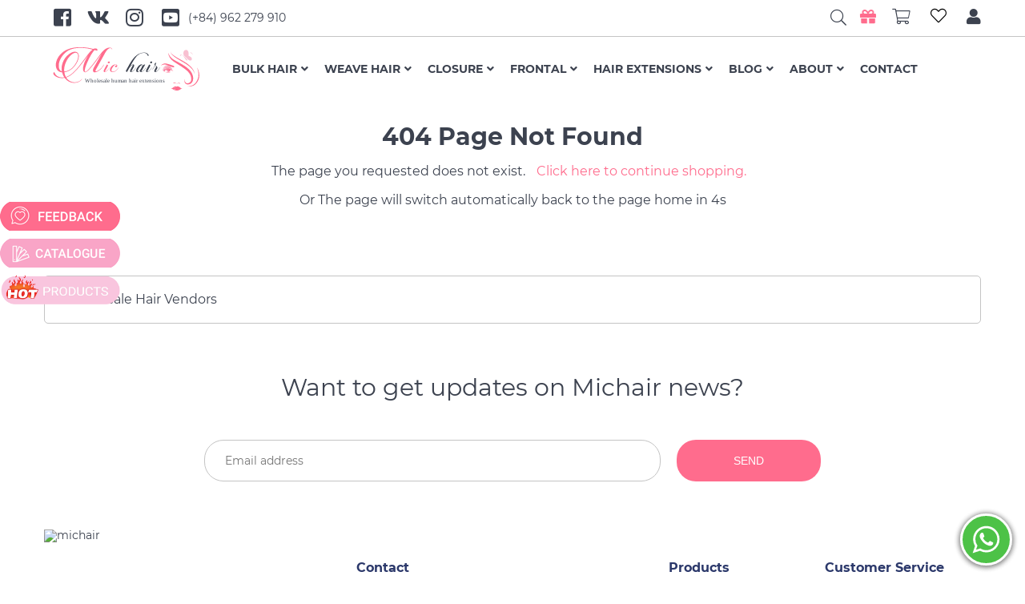

--- FILE ---
content_type: text/html
request_url: https://michair.vn/404
body_size: 54387
content:
<!DOCTYPE html>
<html lang="en">
<head>
    <meta charset="utf-8">
    <meta http-equiv="X-UA-Compatible" content="IE=edge">
    <meta name="format-detection" content="telephone=no">
    <meta name="viewport" content="width=device-width, initial-scale=1, maximum-scale=2, shrink-to-fit=no">
    <title>Vietnamese Hair - Human Hair Extensions Vietnam| Natural hair Vietnam</title>
    <meta http-equiv="REFRESH" content="7;URL=/"/>
    <meta name="referrer" content="always"/>
    <meta name="robots" content="noindex" />
    <meta name="googlebot" content="noindex" />
    <meta name="googlebot-news" content="nosnippet"/>

    <link rel="shortcut icon" type="image/x-icon" href="https://michair.vn/web/asset/img/favicon.png"/>

    <link rel="canonical" href="https://michair.vn/404"/>
    <script type="text/javascript">
        var isProd = true;
    </script>
    <meta name="google-site-verification" content="1zj5H8t0h2miOPTIgBIDATvin4JYIuogjGt2iVVNOlE" />
    <meta name="facebook-domain-verification" content="rptw3j8px244iywiqiivh9f2yraecy" />
    <meta name = "yandex-verification" content = "6f58edc8eb584f69" />
    <script type="text/javascript">
        var keyRemoveLocalStorage = 'KEYS_REMOVE_LOCAL_STORAGE_2';
        var keyRemoveLocalStorageUser = 'KEYS_REMOVE_LOCAL_STORAGE_USER_2';
        <!-- inject:javascript -->
        /*! jQuery v1.11.1 | (c) 2005, 2014 jQuery Foundation, Inc. | jquery.org/license */
!function(a,b){"object"==typeof module&&"object"==typeof module.exports?module.exports=a.document?b(a,!0):function(a){if(!a.document)throw new Error("jQuery requires a window with a document");return b(a)}:b(a)}("undefined"!=typeof window?window:this,function(a,b){var c=[],d=c.slice,e=c.concat,f=c.push,g=c.indexOf,h={},i=h.toString,j=h.hasOwnProperty,k={},l="1.11.1",m=function(a,b){return new m.fn.init(a,b)},n=/^[\s\uFEFF\xA0]+|[\s\uFEFF\xA0]+$/g,o=/^-ms-/,p=/-([\da-z])/gi,q=function(a,b){return b.toUpperCase()};m.fn=m.prototype={jquery:l,constructor:m,selector:"",length:0,toArray:function(){return d.call(this)},get:function(a){return null!=a?0>a?this[a+this.length]:this[a]:d.call(this)},pushStack:function(a){var b=m.merge(this.constructor(),a);return b.prevObject=this,b.context=this.context,b},each:function(a,b){return m.each(this,a,b)},map:function(a){return this.pushStack(m.map(this,function(b,c){return a.call(b,c,b)}))},slice:function(){return this.pushStack(d.apply(this,arguments))},first:function(){return this.eq(0)},last:function(){return this.eq(-1)},eq:function(a){var b=this.length,c=+a+(0>a?b:0);return this.pushStack(c>=0&&b>c?[this[c]]:[])},end:function(){return this.prevObject||this.constructor(null)},push:f,sort:c.sort,splice:c.splice},m.extend=m.fn.extend=function(){var a,b,c,d,e,f,g=arguments[0]||{},h=1,i=arguments.length,j=!1;for("boolean"==typeof g&&(j=g,g=arguments[h]||{},h++),"object"==typeof g||m.isFunction(g)||(g={}),h===i&&(g=this,h--);i>h;h++)if(null!=(e=arguments[h]))for(d in e)a=g[d],c=e[d],g!==c&&(j&&c&&(m.isPlainObject(c)||(b=m.isArray(c)))?(b?(b=!1,f=a&&m.isArray(a)?a:[]):f=a&&m.isPlainObject(a)?a:{},g[d]=m.extend(j,f,c)):void 0!==c&&(g[d]=c));return g},m.extend({expando:"jQuery"+(l+Math.random()).replace(/\D/g,""),isReady:!0,error:function(a){throw new Error(a)},noop:function(){},isFunction:function(a){return"function"===m.type(a)},isArray:Array.isArray||function(a){return"array"===m.type(a)},isWindow:function(a){return null!=a&&a==a.window},isNumeric:function(a){return!m.isArray(a)&&a-parseFloat(a)>=0},isEmptyObject:function(a){var b;for(b in a)return!1;return!0},isPlainObject:function(a){var b;if(!a||"object"!==m.type(a)||a.nodeType||m.isWindow(a))return!1;try{if(a.constructor&&!j.call(a,"constructor")&&!j.call(a.constructor.prototype,"isPrototypeOf"))return!1}catch(c){return!1}if(k.ownLast)for(b in a)return j.call(a,b);for(b in a);return void 0===b||j.call(a,b)},type:function(a){return null==a?a+"":"object"==typeof a||"function"==typeof a?h[i.call(a)]||"object":typeof a},globalEval:function(b){b&&m.trim(b)&&(a.execScript||function(b){a.eval.call(a,b)})(b)},camelCase:function(a){return a.replace(o,"ms-").replace(p,q)},nodeName:function(a,b){return a.nodeName&&a.nodeName.toLowerCase()===b.toLowerCase()},each:function(a,b,c){var d,e=0,f=a.length,g=r(a);if(c){if(g){for(;f>e;e++)if(d=b.apply(a[e],c),d===!1)break}else for(e in a)if(d=b.apply(a[e],c),d===!1)break}else if(g){for(;f>e;e++)if(d=b.call(a[e],e,a[e]),d===!1)break}else for(e in a)if(d=b.call(a[e],e,a[e]),d===!1)break;return a},trim:function(a){return null==a?"":(a+"").replace(n,"")},makeArray:function(a,b){var c=b||[];return null!=a&&(r(Object(a))?m.merge(c,"string"==typeof a?[a]:a):f.call(c,a)),c},inArray:function(a,b,c){var d;if(b){if(g)return g.call(b,a,c);for(d=b.length,c=c?0>c?Math.max(0,d+c):c:0;d>c;c++)if(c in b&&b[c]===a)return c}return-1},merge:function(a,b){var c=+b.length,d=0,e=a.length;while(c>d)a[e++]=b[d++];if(c!==c)while(void 0!==b[d])a[e++]=b[d++];return a.length=e,a},grep:function(a,b,c){for(var d,e=[],f=0,g=a.length,h=!c;g>f;f++)d=!b(a[f],f),d!==h&&e.push(a[f]);return e},map:function(a,b,c){var d,f=0,g=a.length,h=r(a),i=[];if(h)for(;g>f;f++)d=b(a[f],f,c),null!=d&&i.push(d);else for(f in a)d=b(a[f],f,c),null!=d&&i.push(d);return e.apply([],i)},guid:1,proxy:function(a,b){var c,e,f;return"string"==typeof b&&(f=a[b],b=a,a=f),m.isFunction(a)?(c=d.call(arguments,2),e=function(){return a.apply(b||this,c.concat(d.call(arguments)))},e.guid=a.guid=a.guid||m.guid++,e):void 0},now:function(){return+new Date},support:k}),m.each("Boolean Number String Function Array Date RegExp Object Error".split(" "),function(a,b){h["[object "+b+"]"]=b.toLowerCase()});function r(a){var b=a.length,c=m.type(a);return"function"===c||m.isWindow(a)?!1:1===a.nodeType&&b?!0:"array"===c||0===b||"number"==typeof b&&b>0&&b-1 in a}var s=function(a){var b,c,d,e,f,g,h,i,j,k,l,m,n,o,p,q,r,s,t,u="sizzle"+-new Date,v=a.document,w=0,x=0,y=gb(),z=gb(),A=gb(),B=function(a,b){return a===b&&(l=!0),0},C="undefined",D=1<<31,E={}.hasOwnProperty,F=[],G=F.pop,H=F.push,I=F.push,J=F.slice,K=F.indexOf||function(a){for(var b=0,c=this.length;c>b;b++)if(this[b]===a)return b;return-1},L="checked|selected|async|autofocus|autoplay|controls|defer|disabled|hidden|ismap|loop|multiple|open|readonly|required|scoped",M="[\\x20\\t\\r\\n\\f]",N="(?:\\\\.|[\\w-]|[^\\x00-\\xa0])+",O=N.replace("w","w#"),P="\\["+M+"*("+N+")(?:"+M+"*([*^$|!~]?=)"+M+"*(?:'((?:\\\\.|[^\\\\'])*)'|\"((?:\\\\.|[^\\\\\"])*)\"|("+O+"))|)"+M+"*\\]",Q=":("+N+")(?:\\((('((?:\\\\.|[^\\\\'])*)'|\"((?:\\\\.|[^\\\\\"])*)\")|((?:\\\\.|[^\\\\()[\\]]|"+P+")*)|.*)\\)|)",R=new RegExp("^"+M+"+|((?:^|[^\\\\])(?:\\\\.)*)"+M+"+$","g"),S=new RegExp("^"+M+"*,"+M+"*"),T=new RegExp("^"+M+"*([>+~]|"+M+")"+M+"*"),U=new RegExp("="+M+"*([^\\]'\"]*?)"+M+"*\\]","g"),V=new RegExp(Q),W=new RegExp("^"+O+"$"),X={ID:new RegExp("^#("+N+")"),CLASS:new RegExp("^\\.("+N+")"),TAG:new RegExp("^("+N.replace("w","w*")+")"),ATTR:new RegExp("^"+P),PSEUDO:new RegExp("^"+Q),CHILD:new RegExp("^:(only|first|last|nth|nth-last)-(child|of-type)(?:\\("+M+"*(even|odd|(([+-]|)(\\d*)n|)"+M+"*(?:([+-]|)"+M+"*(\\d+)|))"+M+"*\\)|)","i"),bool:new RegExp("^(?:"+L+")$","i"),needsContext:new RegExp("^"+M+"*[>+~]|:(even|odd|eq|gt|lt|nth|first|last)(?:\\("+M+"*((?:-\\d)?\\d*)"+M+"*\\)|)(?=[^-]|$)","i")},Y=/^(?:input|select|textarea|button)$/i,Z=/^h\d$/i,$=/^[^{]+\{\s*\[native \w/,_=/^(?:#([\w-]+)|(\w+)|\.([\w-]+))$/,ab=/[+~]/,bb=/'|\\/g,cb=new RegExp("\\\\([\\da-f]{1,6}"+M+"?|("+M+")|.)","ig"),db=function(a,b,c){var d="0x"+b-65536;return d!==d||c?b:0>d?String.fromCharCode(d+65536):String.fromCharCode(d>>10|55296,1023&d|56320)};try{I.apply(F=J.call(v.childNodes),v.childNodes),F[v.childNodes.length].nodeType}catch(eb){I={apply:F.length?function(a,b){H.apply(a,J.call(b))}:function(a,b){var c=a.length,d=0;while(a[c++]=b[d++]);a.length=c-1}}}function fb(a,b,d,e){var f,h,j,k,l,o,r,s,w,x;if((b?b.ownerDocument||b:v)!==n&&m(b),b=b||n,d=d||[],!a||"string"!=typeof a)return d;if(1!==(k=b.nodeType)&&9!==k)return[];if(p&&!e){if(f=_.exec(a))if(j=f[1]){if(9===k){if(h=b.getElementById(j),!h||!h.parentNode)return d;if(h.id===j)return d.push(h),d}else if(b.ownerDocument&&(h=b.ownerDocument.getElementById(j))&&t(b,h)&&h.id===j)return d.push(h),d}else{if(f[2])return I.apply(d,b.getElementsByTagName(a)),d;if((j=f[3])&&c.getElementsByClassName&&b.getElementsByClassName)return I.apply(d,b.getElementsByClassName(j)),d}if(c.qsa&&(!q||!q.test(a))){if(s=r=u,w=b,x=9===k&&a,1===k&&"object"!==b.nodeName.toLowerCase()){o=g(a),(r=b.getAttribute("id"))?s=r.replace(bb,"\\$&"):b.setAttribute("id",s),s="[id='"+s+"'] ",l=o.length;while(l--)o[l]=s+qb(o[l]);w=ab.test(a)&&ob(b.parentNode)||b,x=o.join(",")}if(x)try{return I.apply(d,w.querySelectorAll(x)),d}catch(y){}finally{r||b.removeAttribute("id")}}}return i(a.replace(R,"$1"),b,d,e)}function gb(){var a=[];function b(c,e){return a.push(c+" ")>d.cacheLength&&delete b[a.shift()],b[c+" "]=e}return b}function hb(a){return a[u]=!0,a}function ib(a){var b=n.createElement("div");try{return!!a(b)}catch(c){return!1}finally{b.parentNode&&b.parentNode.removeChild(b),b=null}}function jb(a,b){var c=a.split("|"),e=a.length;while(e--)d.attrHandle[c[e]]=b}function kb(a,b){var c=b&&a,d=c&&1===a.nodeType&&1===b.nodeType&&(~b.sourceIndex||D)-(~a.sourceIndex||D);if(d)return d;if(c)while(c=c.nextSibling)if(c===b)return-1;return a?1:-1}function lb(a){return function(b){var c=b.nodeName.toLowerCase();return"input"===c&&b.type===a}}function mb(a){return function(b){var c=b.nodeName.toLowerCase();return("input"===c||"button"===c)&&b.type===a}}function nb(a){return hb(function(b){return b=+b,hb(function(c,d){var e,f=a([],c.length,b),g=f.length;while(g--)c[e=f[g]]&&(c[e]=!(d[e]=c[e]))})})}function ob(a){return a&&typeof a.getElementsByTagName!==C&&a}c=fb.support={},f=fb.isXML=function(a){var b=a&&(a.ownerDocument||a).documentElement;return b?"HTML"!==b.nodeName:!1},m=fb.setDocument=function(a){var b,e=a?a.ownerDocument||a:v,g=e.defaultView;return e!==n&&9===e.nodeType&&e.documentElement?(n=e,o=e.documentElement,p=!f(e),g&&g!==g.top&&(g.addEventListener?g.addEventListener("unload",function(){m()},!1):g.attachEvent&&g.attachEvent("onunload",function(){m()})),c.attributes=ib(function(a){return a.className="i",!a.getAttribute("className")}),c.getElementsByTagName=ib(function(a){return a.appendChild(e.createComment("")),!a.getElementsByTagName("*").length}),c.getElementsByClassName=$.test(e.getElementsByClassName)&&ib(function(a){return a.innerHTML="<div class='a'></div><div class='a i'></div>",a.firstChild.className="i",2===a.getElementsByClassName("i").length}),c.getById=ib(function(a){return o.appendChild(a).id=u,!e.getElementsByName||!e.getElementsByName(u).length}),c.getById?(d.find.ID=function(a,b){if(typeof b.getElementById!==C&&p){var c=b.getElementById(a);return c&&c.parentNode?[c]:[]}},d.filter.ID=function(a){var b=a.replace(cb,db);return function(a){return a.getAttribute("id")===b}}):(delete d.find.ID,d.filter.ID=function(a){var b=a.replace(cb,db);return function(a){var c=typeof a.getAttributeNode!==C&&a.getAttributeNode("id");return c&&c.value===b}}),d.find.TAG=c.getElementsByTagName?function(a,b){return typeof b.getElementsByTagName!==C?b.getElementsByTagName(a):void 0}:function(a,b){var c,d=[],e=0,f=b.getElementsByTagName(a);if("*"===a){while(c=f[e++])1===c.nodeType&&d.push(c);return d}return f},d.find.CLASS=c.getElementsByClassName&&function(a,b){return typeof b.getElementsByClassName!==C&&p?b.getElementsByClassName(a):void 0},r=[],q=[],(c.qsa=$.test(e.querySelectorAll))&&(ib(function(a){a.innerHTML="<select msallowclip=''><option selected=''></option></select>",a.querySelectorAll("[msallowclip^='']").length&&q.push("[*^$]="+M+"*(?:''|\"\")"),a.querySelectorAll("[selected]").length||q.push("\\["+M+"*(?:value|"+L+")"),a.querySelectorAll(":checked").length||q.push(":checked")}),ib(function(a){var b=e.createElement("input");b.setAttribute("type","hidden"),a.appendChild(b).setAttribute("name","D"),a.querySelectorAll("[name=d]").length&&q.push("name"+M+"*[*^$|!~]?="),a.querySelectorAll(":enabled").length||q.push(":enabled",":disabled"),a.querySelectorAll("*,:x"),q.push(",.*:")})),(c.matchesSelector=$.test(s=o.matches||o.webkitMatchesSelector||o.mozMatchesSelector||o.oMatchesSelector||o.msMatchesSelector))&&ib(function(a){c.disconnectedMatch=s.call(a,"div"),s.call(a,"[s!='']:x"),r.push("!=",Q)}),q=q.length&&new RegExp(q.join("|")),r=r.length&&new RegExp(r.join("|")),b=$.test(o.compareDocumentPosition),t=b||$.test(o.contains)?function(a,b){var c=9===a.nodeType?a.documentElement:a,d=b&&b.parentNode;return a===d||!(!d||1!==d.nodeType||!(c.contains?c.contains(d):a.compareDocumentPosition&&16&a.compareDocumentPosition(d)))}:function(a,b){if(b)while(b=b.parentNode)if(b===a)return!0;return!1},B=b?function(a,b){if(a===b)return l=!0,0;var d=!a.compareDocumentPosition-!b.compareDocumentPosition;return d?d:(d=(a.ownerDocument||a)===(b.ownerDocument||b)?a.compareDocumentPosition(b):1,1&d||!c.sortDetached&&b.compareDocumentPosition(a)===d?a===e||a.ownerDocument===v&&t(v,a)?-1:b===e||b.ownerDocument===v&&t(v,b)?1:k?K.call(k,a)-K.call(k,b):0:4&d?-1:1)}:function(a,b){if(a===b)return l=!0,0;var c,d=0,f=a.parentNode,g=b.parentNode,h=[a],i=[b];if(!f||!g)return a===e?-1:b===e?1:f?-1:g?1:k?K.call(k,a)-K.call(k,b):0;if(f===g)return kb(a,b);c=a;while(c=c.parentNode)h.unshift(c);c=b;while(c=c.parentNode)i.unshift(c);while(h[d]===i[d])d++;return d?kb(h[d],i[d]):h[d]===v?-1:i[d]===v?1:0},e):n},fb.matches=function(a,b){return fb(a,null,null,b)},fb.matchesSelector=function(a,b){if((a.ownerDocument||a)!==n&&m(a),b=b.replace(U,"='$1']"),!(!c.matchesSelector||!p||r&&r.test(b)||q&&q.test(b)))try{var d=s.call(a,b);if(d||c.disconnectedMatch||a.document&&11!==a.document.nodeType)return d}catch(e){}return fb(b,n,null,[a]).length>0},fb.contains=function(a,b){return(a.ownerDocument||a)!==n&&m(a),t(a,b)},fb.attr=function(a,b){(a.ownerDocument||a)!==n&&m(a);var e=d.attrHandle[b.toLowerCase()],f=e&&E.call(d.attrHandle,b.toLowerCase())?e(a,b,!p):void 0;return void 0!==f?f:c.attributes||!p?a.getAttribute(b):(f=a.getAttributeNode(b))&&f.specified?f.value:null},fb.error=function(a){throw new Error("Syntax error, unrecognized expression: "+a)},fb.uniqueSort=function(a){var b,d=[],e=0,f=0;if(l=!c.detectDuplicates,k=!c.sortStable&&a.slice(0),a.sort(B),l){while(b=a[f++])b===a[f]&&(e=d.push(f));while(e--)a.splice(d[e],1)}return k=null,a},e=fb.getText=function(a){var b,c="",d=0,f=a.nodeType;if(f){if(1===f||9===f||11===f){if("string"==typeof a.textContent)return a.textContent;for(a=a.firstChild;a;a=a.nextSibling)c+=e(a)}else if(3===f||4===f)return a.nodeValue}else while(b=a[d++])c+=e(b);return c},d=fb.selectors={cacheLength:50,createPseudo:hb,match:X,attrHandle:{},find:{},relative:{">":{dir:"parentNode",first:!0}," ":{dir:"parentNode"},"+":{dir:"previousSibling",first:!0},"~":{dir:"previousSibling"}},preFilter:{ATTR:function(a){return a[1]=a[1].replace(cb,db),a[3]=(a[3]||a[4]||a[5]||"").replace(cb,db),"~="===a[2]&&(a[3]=" "+a[3]+" "),a.slice(0,4)},CHILD:function(a){return a[1]=a[1].toLowerCase(),"nth"===a[1].slice(0,3)?(a[3]||fb.error(a[0]),a[4]=+(a[4]?a[5]+(a[6]||1):2*("even"===a[3]||"odd"===a[3])),a[5]=+(a[7]+a[8]||"odd"===a[3])):a[3]&&fb.error(a[0]),a},PSEUDO:function(a){var b,c=!a[6]&&a[2];return X.CHILD.test(a[0])?null:(a[3]?a[2]=a[4]||a[5]||"":c&&V.test(c)&&(b=g(c,!0))&&(b=c.indexOf(")",c.length-b)-c.length)&&(a[0]=a[0].slice(0,b),a[2]=c.slice(0,b)),a.slice(0,3))}},filter:{TAG:function(a){var b=a.replace(cb,db).toLowerCase();return"*"===a?function(){return!0}:function(a){return a.nodeName&&a.nodeName.toLowerCase()===b}},CLASS:function(a){var b=y[a+" "];return b||(b=new RegExp("(^|"+M+")"+a+"("+M+"|$)"))&&y(a,function(a){return b.test("string"==typeof a.className&&a.className||typeof a.getAttribute!==C&&a.getAttribute("class")||"")})},ATTR:function(a,b,c){return function(d){var e=fb.attr(d,a);return null==e?"!="===b:b?(e+="","="===b?e===c:"!="===b?e!==c:"^="===b?c&&0===e.indexOf(c):"*="===b?c&&e.indexOf(c)>-1:"$="===b?c&&e.slice(-c.length)===c:"~="===b?(" "+e+" ").indexOf(c)>-1:"|="===b?e===c||e.slice(0,c.length+1)===c+"-":!1):!0}},CHILD:function(a,b,c,d,e){var f="nth"!==a.slice(0,3),g="last"!==a.slice(-4),h="of-type"===b;return 1===d&&0===e?function(a){return!!a.parentNode}:function(b,c,i){var j,k,l,m,n,o,p=f!==g?"nextSibling":"previousSibling",q=b.parentNode,r=h&&b.nodeName.toLowerCase(),s=!i&&!h;if(q){if(f){while(p){l=b;while(l=l[p])if(h?l.nodeName.toLowerCase()===r:1===l.nodeType)return!1;o=p="only"===a&&!o&&"nextSibling"}return!0}if(o=[g?q.firstChild:q.lastChild],g&&s){k=q[u]||(q[u]={}),j=k[a]||[],n=j[0]===w&&j[1],m=j[0]===w&&j[2],l=n&&q.childNodes[n];while(l=++n&&l&&l[p]||(m=n=0)||o.pop())if(1===l.nodeType&&++m&&l===b){k[a]=[w,n,m];break}}else if(s&&(j=(b[u]||(b[u]={}))[a])&&j[0]===w)m=j[1];else while(l=++n&&l&&l[p]||(m=n=0)||o.pop())if((h?l.nodeName.toLowerCase()===r:1===l.nodeType)&&++m&&(s&&((l[u]||(l[u]={}))[a]=[w,m]),l===b))break;return m-=e,m===d||m%d===0&&m/d>=0}}},PSEUDO:function(a,b){var c,e=d.pseudos[a]||d.setFilters[a.toLowerCase()]||fb.error("unsupported pseudo: "+a);return e[u]?e(b):e.length>1?(c=[a,a,"",b],d.setFilters.hasOwnProperty(a.toLowerCase())?hb(function(a,c){var d,f=e(a,b),g=f.length;while(g--)d=K.call(a,f[g]),a[d]=!(c[d]=f[g])}):function(a){return e(a,0,c)}):e}},pseudos:{not:hb(function(a){var b=[],c=[],d=h(a.replace(R,"$1"));return d[u]?hb(function(a,b,c,e){var f,g=d(a,null,e,[]),h=a.length;while(h--)(f=g[h])&&(a[h]=!(b[h]=f))}):function(a,e,f){return b[0]=a,d(b,null,f,c),!c.pop()}}),has:hb(function(a){return function(b){return fb(a,b).length>0}}),contains:hb(function(a){return function(b){return(b.textContent||b.innerText||e(b)).indexOf(a)>-1}}),lang:hb(function(a){return W.test(a||"")||fb.error("unsupported lang: "+a),a=a.replace(cb,db).toLowerCase(),function(b){var c;do if(c=p?b.lang:b.getAttribute("xml:lang")||b.getAttribute("lang"))return c=c.toLowerCase(),c===a||0===c.indexOf(a+"-");while((b=b.parentNode)&&1===b.nodeType);return!1}}),target:function(b){var c=a.location&&a.location.hash;return c&&c.slice(1)===b.id},root:function(a){return a===o},focus:function(a){return a===n.activeElement&&(!n.hasFocus||n.hasFocus())&&!!(a.type||a.href||~a.tabIndex)},enabled:function(a){return a.disabled===!1},disabled:function(a){return a.disabled===!0},checked:function(a){var b=a.nodeName.toLowerCase();return"input"===b&&!!a.checked||"option"===b&&!!a.selected},selected:function(a){return a.parentNode&&a.parentNode.selectedIndex,a.selected===!0},empty:function(a){for(a=a.firstChild;a;a=a.nextSibling)if(a.nodeType<6)return!1;return!0},parent:function(a){return!d.pseudos.empty(a)},header:function(a){return Z.test(a.nodeName)},input:function(a){return Y.test(a.nodeName)},button:function(a){var b=a.nodeName.toLowerCase();return"input"===b&&"button"===a.type||"button"===b},text:function(a){var b;return"input"===a.nodeName.toLowerCase()&&"text"===a.type&&(null==(b=a.getAttribute("type"))||"text"===b.toLowerCase())},first:nb(function(){return[0]}),last:nb(function(a,b){return[b-1]}),eq:nb(function(a,b,c){return[0>c?c+b:c]}),even:nb(function(a,b){for(var c=0;b>c;c+=2)a.push(c);return a}),odd:nb(function(a,b){for(var c=1;b>c;c+=2)a.push(c);return a}),lt:nb(function(a,b,c){for(var d=0>c?c+b:c;--d>=0;)a.push(d);return a}),gt:nb(function(a,b,c){for(var d=0>c?c+b:c;++d<b;)a.push(d);return a})}},d.pseudos.nth=d.pseudos.eq;for(b in{radio:!0,checkbox:!0,file:!0,password:!0,image:!0})d.pseudos[b]=lb(b);for(b in{submit:!0,reset:!0})d.pseudos[b]=mb(b);function pb(){}pb.prototype=d.filters=d.pseudos,d.setFilters=new pb,g=fb.tokenize=function(a,b){var c,e,f,g,h,i,j,k=z[a+" "];if(k)return b?0:k.slice(0);h=a,i=[],j=d.preFilter;while(h){(!c||(e=S.exec(h)))&&(e&&(h=h.slice(e[0].length)||h),i.push(f=[])),c=!1,(e=T.exec(h))&&(c=e.shift(),f.push({value:c,type:e[0].replace(R," ")}),h=h.slice(c.length));for(g in d.filter)!(e=X[g].exec(h))||j[g]&&!(e=j[g](e))||(c=e.shift(),f.push({value:c,type:g,matches:e}),h=h.slice(c.length));if(!c)break}return b?h.length:h?fb.error(a):z(a,i).slice(0)};function qb(a){for(var b=0,c=a.length,d="";c>b;b++)d+=a[b].value;return d}function rb(a,b,c){var d=b.dir,e=c&&"parentNode"===d,f=x++;return b.first?function(b,c,f){while(b=b[d])if(1===b.nodeType||e)return a(b,c,f)}:function(b,c,g){var h,i,j=[w,f];if(g){while(b=b[d])if((1===b.nodeType||e)&&a(b,c,g))return!0}else while(b=b[d])if(1===b.nodeType||e){if(i=b[u]||(b[u]={}),(h=i[d])&&h[0]===w&&h[1]===f)return j[2]=h[2];if(i[d]=j,j[2]=a(b,c,g))return!0}}}function sb(a){return a.length>1?function(b,c,d){var e=a.length;while(e--)if(!a[e](b,c,d))return!1;return!0}:a[0]}function tb(a,b,c){for(var d=0,e=b.length;e>d;d++)fb(a,b[d],c);return c}function ub(a,b,c,d,e){for(var f,g=[],h=0,i=a.length,j=null!=b;i>h;h++)(f=a[h])&&(!c||c(f,d,e))&&(g.push(f),j&&b.push(h));return g}function vb(a,b,c,d,e,f){return d&&!d[u]&&(d=vb(d)),e&&!e[u]&&(e=vb(e,f)),hb(function(f,g,h,i){var j,k,l,m=[],n=[],o=g.length,p=f||tb(b||"*",h.nodeType?[h]:h,[]),q=!a||!f&&b?p:ub(p,m,a,h,i),r=c?e||(f?a:o||d)?[]:g:q;if(c&&c(q,r,h,i),d){j=ub(r,n),d(j,[],h,i),k=j.length;while(k--)(l=j[k])&&(r[n[k]]=!(q[n[k]]=l))}if(f){if(e||a){if(e){j=[],k=r.length;while(k--)(l=r[k])&&j.push(q[k]=l);e(null,r=[],j,i)}k=r.length;while(k--)(l=r[k])&&(j=e?K.call(f,l):m[k])>-1&&(f[j]=!(g[j]=l))}}else r=ub(r===g?r.splice(o,r.length):r),e?e(null,g,r,i):I.apply(g,r)})}function wb(a){for(var b,c,e,f=a.length,g=d.relative[a[0].type],h=g||d.relative[" "],i=g?1:0,k=rb(function(a){return a===b},h,!0),l=rb(function(a){return K.call(b,a)>-1},h,!0),m=[function(a,c,d){return!g&&(d||c!==j)||((b=c).nodeType?k(a,c,d):l(a,c,d))}];f>i;i++)if(c=d.relative[a[i].type])m=[rb(sb(m),c)];else{if(c=d.filter[a[i].type].apply(null,a[i].matches),c[u]){for(e=++i;f>e;e++)if(d.relative[a[e].type])break;return vb(i>1&&sb(m),i>1&&qb(a.slice(0,i-1).concat({value:" "===a[i-2].type?"*":""})).replace(R,"$1"),c,e>i&&wb(a.slice(i,e)),f>e&&wb(a=a.slice(e)),f>e&&qb(a))}m.push(c)}return sb(m)}function xb(a,b){var c=b.length>0,e=a.length>0,f=function(f,g,h,i,k){var l,m,o,p=0,q="0",r=f&&[],s=[],t=j,u=f||e&&d.find.TAG("*",k),v=w+=null==t?1:Math.random()||.1,x=u.length;for(k&&(j=g!==n&&g);q!==x&&null!=(l=u[q]);q++){if(e&&l){m=0;while(o=a[m++])if(o(l,g,h)){i.push(l);break}k&&(w=v)}c&&((l=!o&&l)&&p--,f&&r.push(l))}if(p+=q,c&&q!==p){m=0;while(o=b[m++])o(r,s,g,h);if(f){if(p>0)while(q--)r[q]||s[q]||(s[q]=G.call(i));s=ub(s)}I.apply(i,s),k&&!f&&s.length>0&&p+b.length>1&&fb.uniqueSort(i)}return k&&(w=v,j=t),r};return c?hb(f):f}return h=fb.compile=function(a,b){var c,d=[],e=[],f=A[a+" "];if(!f){b||(b=g(a)),c=b.length;while(c--)f=wb(b[c]),f[u]?d.push(f):e.push(f);f=A(a,xb(e,d)),f.selector=a}return f},i=fb.select=function(a,b,e,f){var i,j,k,l,m,n="function"==typeof a&&a,o=!f&&g(a=n.selector||a);if(e=e||[],1===o.length){if(j=o[0]=o[0].slice(0),j.length>2&&"ID"===(k=j[0]).type&&c.getById&&9===b.nodeType&&p&&d.relative[j[1].type]){if(b=(d.find.ID(k.matches[0].replace(cb,db),b)||[])[0],!b)return e;n&&(b=b.parentNode),a=a.slice(j.shift().value.length)}i=X.needsContext.test(a)?0:j.length;while(i--){if(k=j[i],d.relative[l=k.type])break;if((m=d.find[l])&&(f=m(k.matches[0].replace(cb,db),ab.test(j[0].type)&&ob(b.parentNode)||b))){if(j.splice(i,1),a=f.length&&qb(j),!a)return I.apply(e,f),e;break}}}return(n||h(a,o))(f,b,!p,e,ab.test(a)&&ob(b.parentNode)||b),e},c.sortStable=u.split("").sort(B).join("")===u,c.detectDuplicates=!!l,m(),c.sortDetached=ib(function(a){return 1&a.compareDocumentPosition(n.createElement("div"))}),ib(function(a){return a.innerHTML="<a href='#'></a>","#"===a.firstChild.getAttribute("href")})||jb("type|href|height|width",function(a,b,c){return c?void 0:a.getAttribute(b,"type"===b.toLowerCase()?1:2)}),c.attributes&&ib(function(a){return a.innerHTML="<input/>",a.firstChild.setAttribute("value",""),""===a.firstChild.getAttribute("value")})||jb("value",function(a,b,c){return c||"input"!==a.nodeName.toLowerCase()?void 0:a.defaultValue}),ib(function(a){return null==a.getAttribute("disabled")})||jb(L,function(a,b,c){var d;return c?void 0:a[b]===!0?b.toLowerCase():(d=a.getAttributeNode(b))&&d.specified?d.value:null}),fb}(a);m.find=s,m.expr=s.selectors,m.expr[":"]=m.expr.pseudos,m.unique=s.uniqueSort,m.text=s.getText,m.isXMLDoc=s.isXML,m.contains=s.contains;var t=m.expr.match.needsContext,u=/^<(\w+)\s*\/?>(?:<\/\1>|)$/,v=/^.[^:#\[\.,]*$/;function w(a,b,c){if(m.isFunction(b))return m.grep(a,function(a,d){return!!b.call(a,d,a)!==c});if(b.nodeType)return m.grep(a,function(a){return a===b!==c});if("string"==typeof b){if(v.test(b))return m.filter(b,a,c);b=m.filter(b,a)}return m.grep(a,function(a){return m.inArray(a,b)>=0!==c})}m.filter=function(a,b,c){var d=b[0];return c&&(a=":not("+a+")"),1===b.length&&1===d.nodeType?m.find.matchesSelector(d,a)?[d]:[]:m.find.matches(a,m.grep(b,function(a){return 1===a.nodeType}))},m.fn.extend({find:function(a){var b,c=[],d=this,e=d.length;if("string"!=typeof a)return this.pushStack(m(a).filter(function(){for(b=0;e>b;b++)if(m.contains(d[b],this))return!0}));for(b=0;e>b;b++)m.find(a,d[b],c);return c=this.pushStack(e>1?m.unique(c):c),c.selector=this.selector?this.selector+" "+a:a,c},filter:function(a){return this.pushStack(w(this,a||[],!1))},not:function(a){return this.pushStack(w(this,a||[],!0))},is:function(a){return!!w(this,"string"==typeof a&&t.test(a)?m(a):a||[],!1).length}});var x,y=a.document,z=/^(?:\s*(<[\w\W]+>)[^>]*|#([\w-]*))$/,A=m.fn.init=function(a,b){var c,d;if(!a)return this;if("string"==typeof a){if(c="<"===a.charAt(0)&&">"===a.charAt(a.length-1)&&a.length>=3?[null,a,null]:z.exec(a),!c||!c[1]&&b)return!b||b.jquery?(b||x).find(a):this.constructor(b).find(a);if(c[1]){if(b=b instanceof m?b[0]:b,m.merge(this,m.parseHTML(c[1],b&&b.nodeType?b.ownerDocument||b:y,!0)),u.test(c[1])&&m.isPlainObject(b))for(c in b)m.isFunction(this[c])?this[c](b[c]):this.attr(c,b[c]);return this}if(d=y.getElementById(c[2]),d&&d.parentNode){if(d.id!==c[2])return x.find(a);this.length=1,this[0]=d}return this.context=y,this.selector=a,this}return a.nodeType?(this.context=this[0]=a,this.length=1,this):m.isFunction(a)?"undefined"!=typeof x.ready?x.ready(a):a(m):(void 0!==a.selector&&(this.selector=a.selector,this.context=a.context),m.makeArray(a,this))};A.prototype=m.fn,x=m(y);var B=/^(?:parents|prev(?:Until|All))/,C={children:!0,contents:!0,next:!0,prev:!0};m.extend({dir:function(a,b,c){var d=[],e=a[b];while(e&&9!==e.nodeType&&(void 0===c||1!==e.nodeType||!m(e).is(c)))1===e.nodeType&&d.push(e),e=e[b];return d},sibling:function(a,b){for(var c=[];a;a=a.nextSibling)1===a.nodeType&&a!==b&&c.push(a);return c}}),m.fn.extend({has:function(a){var b,c=m(a,this),d=c.length;return this.filter(function(){for(b=0;d>b;b++)if(m.contains(this,c[b]))return!0})},closest:function(a,b){for(var c,d=0,e=this.length,f=[],g=t.test(a)||"string"!=typeof a?m(a,b||this.context):0;e>d;d++)for(c=this[d];c&&c!==b;c=c.parentNode)if(c.nodeType<11&&(g?g.index(c)>-1:1===c.nodeType&&m.find.matchesSelector(c,a))){f.push(c);break}return this.pushStack(f.length>1?m.unique(f):f)},index:function(a){return a?"string"==typeof a?m.inArray(this[0],m(a)):m.inArray(a.jquery?a[0]:a,this):this[0]&&this[0].parentNode?this.first().prevAll().length:-1},add:function(a,b){return this.pushStack(m.unique(m.merge(this.get(),m(a,b))))},addBack:function(a){return this.add(null==a?this.prevObject:this.prevObject.filter(a))}});function D(a,b){do a=a[b];while(a&&1!==a.nodeType);return a}m.each({parent:function(a){var b=a.parentNode;return b&&11!==b.nodeType?b:null},parents:function(a){return m.dir(a,"parentNode")},parentsUntil:function(a,b,c){return m.dir(a,"parentNode",c)},next:function(a){return D(a,"nextSibling")},prev:function(a){return D(a,"previousSibling")},nextAll:function(a){return m.dir(a,"nextSibling")},prevAll:function(a){return m.dir(a,"previousSibling")},nextUntil:function(a,b,c){return m.dir(a,"nextSibling",c)},prevUntil:function(a,b,c){return m.dir(a,"previousSibling",c)},siblings:function(a){return m.sibling((a.parentNode||{}).firstChild,a)},children:function(a){return m.sibling(a.firstChild)},contents:function(a){return m.nodeName(a,"iframe")?a.contentDocument||a.contentWindow.document:m.merge([],a.childNodes)}},function(a,b){m.fn[a]=function(c,d){var e=m.map(this,b,c);return"Until"!==a.slice(-5)&&(d=c),d&&"string"==typeof d&&(e=m.filter(d,e)),this.length>1&&(C[a]||(e=m.unique(e)),B.test(a)&&(e=e.reverse())),this.pushStack(e)}});var E=/\S+/g,F={};function G(a){var b=F[a]={};return m.each(a.match(E)||[],function(a,c){b[c]=!0}),b}m.Callbacks=function(a){a="string"==typeof a?F[a]||G(a):m.extend({},a);var b,c,d,e,f,g,h=[],i=!a.once&&[],j=function(l){for(c=a.memory&&l,d=!0,f=g||0,g=0,e=h.length,b=!0;h&&e>f;f++)if(h[f].apply(l[0],l[1])===!1&&a.stopOnFalse){c=!1;break}b=!1,h&&(i?i.length&&j(i.shift()):c?h=[]:k.disable())},k={add:function(){if(h){var d=h.length;!function f(b){m.each(b,function(b,c){var d=m.type(c);"function"===d?a.unique&&k.has(c)||h.push(c):c&&c.length&&"string"!==d&&f(c)})}(arguments),b?e=h.length:c&&(g=d,j(c))}return this},remove:function(){return h&&m.each(arguments,function(a,c){var d;while((d=m.inArray(c,h,d))>-1)h.splice(d,1),b&&(e>=d&&e--,f>=d&&f--)}),this},has:function(a){return a?m.inArray(a,h)>-1:!(!h||!h.length)},empty:function(){return h=[],e=0,this},disable:function(){return h=i=c=void 0,this},disabled:function(){return!h},lock:function(){return i=void 0,c||k.disable(),this},locked:function(){return!i},fireWith:function(a,c){return!h||d&&!i||(c=c||[],c=[a,c.slice?c.slice():c],b?i.push(c):j(c)),this},fire:function(){return k.fireWith(this,arguments),this},fired:function(){return!!d}};return k},m.extend({Deferred:function(a){var b=[["resolve","done",m.Callbacks("once memory"),"resolved"],["reject","fail",m.Callbacks("once memory"),"rejected"],["notify","progress",m.Callbacks("memory")]],c="pending",d={state:function(){return c},always:function(){return e.done(arguments).fail(arguments),this},then:function(){var a=arguments;return m.Deferred(function(c){m.each(b,function(b,f){var g=m.isFunction(a[b])&&a[b];e[f[1]](function(){var a=g&&g.apply(this,arguments);a&&m.isFunction(a.promise)?a.promise().done(c.resolve).fail(c.reject).progress(c.notify):c[f[0]+"With"](this===d?c.promise():this,g?[a]:arguments)})}),a=null}).promise()},promise:function(a){return null!=a?m.extend(a,d):d}},e={};return d.pipe=d.then,m.each(b,function(a,f){var g=f[2],h=f[3];d[f[1]]=g.add,h&&g.add(function(){c=h},b[1^a][2].disable,b[2][2].lock),e[f[0]]=function(){return e[f[0]+"With"](this===e?d:this,arguments),this},e[f[0]+"With"]=g.fireWith}),d.promise(e),a&&a.call(e,e),e},when:function(a){var b=0,c=d.call(arguments),e=c.length,f=1!==e||a&&m.isFunction(a.promise)?e:0,g=1===f?a:m.Deferred(),h=function(a,b,c){return function(e){b[a]=this,c[a]=arguments.length>1?d.call(arguments):e,c===i?g.notifyWith(b,c):--f||g.resolveWith(b,c)}},i,j,k;if(e>1)for(i=new Array(e),j=new Array(e),k=new Array(e);e>b;b++)c[b]&&m.isFunction(c[b].promise)?c[b].promise().done(h(b,k,c)).fail(g.reject).progress(h(b,j,i)):--f;return f||g.resolveWith(k,c),g.promise()}});var H;m.fn.ready=function(a){return m.ready.promise().done(a),this},m.extend({isReady:!1,readyWait:1,holdReady:function(a){a?m.readyWait++:m.ready(!0)},ready:function(a){if(a===!0?!--m.readyWait:!m.isReady){if(!y.body)return setTimeout(m.ready);m.isReady=!0,a!==!0&&--m.readyWait>0||(H.resolveWith(y,[m]),m.fn.triggerHandler&&(m(y).triggerHandler("ready"),m(y).off("ready")))}}});function I(){y.addEventListener?(y.removeEventListener("DOMContentLoaded",J,!1),a.removeEventListener("load",J,!1)):(y.detachEvent("onreadystatechange",J),a.detachEvent("onload",J))}function J(){(y.addEventListener||"load"===event.type||"complete"===y.readyState)&&(I(),m.ready())}m.ready.promise=function(b){if(!H)if(H=m.Deferred(),"complete"===y.readyState)setTimeout(m.ready);else if(y.addEventListener)y.addEventListener("DOMContentLoaded",J,!1),a.addEventListener("load",J,!1);else{y.attachEvent("onreadystatechange",J),a.attachEvent("onload",J);var c=!1;try{c=null==a.frameElement&&y.documentElement}catch(d){}c&&c.doScroll&&!function e(){if(!m.isReady){try{c.doScroll("left")}catch(a){return setTimeout(e,50)}I(),m.ready()}}()}return H.promise(b)};var K="undefined",L;for(L in m(k))break;k.ownLast="0"!==L,k.inlineBlockNeedsLayout=!1,m(function(){var a,b,c,d;c=y.getElementsByTagName("body")[0],c&&c.style&&(b=y.createElement("div"),d=y.createElement("div"),d.style.cssText="position:absolute;border:0;width:0;height:0;top:0;left:-9999px",c.appendChild(d).appendChild(b),typeof b.style.zoom!==K&&(b.style.cssText="display:inline;margin:0;border:0;padding:1px;width:1px;zoom:1",k.inlineBlockNeedsLayout=a=3===b.offsetWidth,a&&(c.style.zoom=1)),c.removeChild(d))}),function(){var a=y.createElement("div");if(null==k.deleteExpando){k.deleteExpando=!0;try{delete a.test}catch(b){k.deleteExpando=!1}}a=null}(),m.acceptData=function(a){var b=m.noData[(a.nodeName+" ").toLowerCase()],c=+a.nodeType||1;return 1!==c&&9!==c?!1:!b||b!==!0&&a.getAttribute("classid")===b};var M=/^(?:\{[\w\W]*\}|\[[\w\W]*\])$/,N=/([A-Z])/g;function O(a,b,c){if(void 0===c&&1===a.nodeType){var d="data-"+b.replace(N,"-$1").toLowerCase();if(c=a.getAttribute(d),"string"==typeof c){try{c="true"===c?!0:"false"===c?!1:"null"===c?null:+c+""===c?+c:M.test(c)?m.parseJSON(c):c}catch(e){}m.data(a,b,c)}else c=void 0}return c}function P(a){var b;for(b in a)if(("data"!==b||!m.isEmptyObject(a[b]))&&"toJSON"!==b)return!1;return!0}function Q(a,b,d,e){if(m.acceptData(a)){var f,g,h=m.expando,i=a.nodeType,j=i?m.cache:a,k=i?a[h]:a[h]&&h;
if(k&&j[k]&&(e||j[k].data)||void 0!==d||"string"!=typeof b)return k||(k=i?a[h]=c.pop()||m.guid++:h),j[k]||(j[k]=i?{}:{toJSON:m.noop}),("object"==typeof b||"function"==typeof b)&&(e?j[k]=m.extend(j[k],b):j[k].data=m.extend(j[k].data,b)),g=j[k],e||(g.data||(g.data={}),g=g.data),void 0!==d&&(g[m.camelCase(b)]=d),"string"==typeof b?(f=g[b],null==f&&(f=g[m.camelCase(b)])):f=g,f}}function R(a,b,c){if(m.acceptData(a)){var d,e,f=a.nodeType,g=f?m.cache:a,h=f?a[m.expando]:m.expando;if(g[h]){if(b&&(d=c?g[h]:g[h].data)){m.isArray(b)?b=b.concat(m.map(b,m.camelCase)):b in d?b=[b]:(b=m.camelCase(b),b=b in d?[b]:b.split(" ")),e=b.length;while(e--)delete d[b[e]];if(c?!P(d):!m.isEmptyObject(d))return}(c||(delete g[h].data,P(g[h])))&&(f?m.cleanData([a],!0):k.deleteExpando||g!=g.window?delete g[h]:g[h]=null)}}}m.extend({cache:{},noData:{"applet ":!0,"embed ":!0,"object ":"clsid:D27CDB6E-AE6D-11cf-96B8-444553540000"},hasData:function(a){return a=a.nodeType?m.cache[a[m.expando]]:a[m.expando],!!a&&!P(a)},data:function(a,b,c){return Q(a,b,c)},removeData:function(a,b){return R(a,b)},_data:function(a,b,c){return Q(a,b,c,!0)},_removeData:function(a,b){return R(a,b,!0)}}),m.fn.extend({data:function(a,b){var c,d,e,f=this[0],g=f&&f.attributes;if(void 0===a){if(this.length&&(e=m.data(f),1===f.nodeType&&!m._data(f,"parsedAttrs"))){c=g.length;while(c--)g[c]&&(d=g[c].name,0===d.indexOf("data-")&&(d=m.camelCase(d.slice(5)),O(f,d,e[d])));m._data(f,"parsedAttrs",!0)}return e}return"object"==typeof a?this.each(function(){m.data(this,a)}):arguments.length>1?this.each(function(){m.data(this,a,b)}):f?O(f,a,m.data(f,a)):void 0},removeData:function(a){return this.each(function(){m.removeData(this,a)})}}),m.extend({queue:function(a,b,c){var d;return a?(b=(b||"fx")+"queue",d=m._data(a,b),c&&(!d||m.isArray(c)?d=m._data(a,b,m.makeArray(c)):d.push(c)),d||[]):void 0},dequeue:function(a,b){b=b||"fx";var c=m.queue(a,b),d=c.length,e=c.shift(),f=m._queueHooks(a,b),g=function(){m.dequeue(a,b)};"inprogress"===e&&(e=c.shift(),d--),e&&("fx"===b&&c.unshift("inprogress"),delete f.stop,e.call(a,g,f)),!d&&f&&f.empty.fire()},_queueHooks:function(a,b){var c=b+"queueHooks";return m._data(a,c)||m._data(a,c,{empty:m.Callbacks("once memory").add(function(){m._removeData(a,b+"queue"),m._removeData(a,c)})})}}),m.fn.extend({queue:function(a,b){var c=2;return"string"!=typeof a&&(b=a,a="fx",c--),arguments.length<c?m.queue(this[0],a):void 0===b?this:this.each(function(){var c=m.queue(this,a,b);m._queueHooks(this,a),"fx"===a&&"inprogress"!==c[0]&&m.dequeue(this,a)})},dequeue:function(a){return this.each(function(){m.dequeue(this,a)})},clearQueue:function(a){return this.queue(a||"fx",[])},promise:function(a,b){var c,d=1,e=m.Deferred(),f=this,g=this.length,h=function(){--d||e.resolveWith(f,[f])};"string"!=typeof a&&(b=a,a=void 0),a=a||"fx";while(g--)c=m._data(f[g],a+"queueHooks"),c&&c.empty&&(d++,c.empty.add(h));return h(),e.promise(b)}});var S=/[+-]?(?:\d*\.|)\d+(?:[eE][+-]?\d+|)/.source,T=["Top","Right","Bottom","Left"],U=function(a,b){return a=b||a,"none"===m.css(a,"display")||!m.contains(a.ownerDocument,a)},V=m.access=function(a,b,c,d,e,f,g){var h=0,i=a.length,j=null==c;if("object"===m.type(c)){e=!0;for(h in c)m.access(a,b,h,c[h],!0,f,g)}else if(void 0!==d&&(e=!0,m.isFunction(d)||(g=!0),j&&(g?(b.call(a,d),b=null):(j=b,b=function(a,b,c){return j.call(m(a),c)})),b))for(;i>h;h++)b(a[h],c,g?d:d.call(a[h],h,b(a[h],c)));return e?a:j?b.call(a):i?b(a[0],c):f},W=/^(?:checkbox|radio)$/i;!function(){var a=y.createElement("input"),b=y.createElement("div"),c=y.createDocumentFragment();if(b.innerHTML="  <link/><table></table><a href='/a'>a</a><input type='checkbox'/>",k.leadingWhitespace=3===b.firstChild.nodeType,k.tbody=!b.getElementsByTagName("tbody").length,k.htmlSerialize=!!b.getElementsByTagName("link").length,k.html5Clone="<:nav></:nav>"!==y.createElement("nav").cloneNode(!0).outerHTML,a.type="checkbox",a.checked=!0,c.appendChild(a),k.appendChecked=a.checked,b.innerHTML="<textarea>x</textarea>",k.noCloneChecked=!!b.cloneNode(!0).lastChild.defaultValue,c.appendChild(b),b.innerHTML="<input type='radio' checked='checked' name='t'/>",k.checkClone=b.cloneNode(!0).cloneNode(!0).lastChild.checked,k.noCloneEvent=!0,b.attachEvent&&(b.attachEvent("onclick",function(){k.noCloneEvent=!1}),b.cloneNode(!0).click()),null==k.deleteExpando){k.deleteExpando=!0;try{delete b.test}catch(d){k.deleteExpando=!1}}}(),function(){var b,c,d=y.createElement("div");for(b in{submit:!0,change:!0,focusin:!0})c="on"+b,(k[b+"Bubbles"]=c in a)||(d.setAttribute(c,"t"),k[b+"Bubbles"]=d.attributes[c].expando===!1);d=null}();var X=/^(?:input|select|textarea)$/i,Y=/^key/,Z=/^(?:mouse|pointer|contextmenu)|click/,$=/^(?:focusinfocus|focusoutblur)$/,_=/^([^.]*)(?:\.(.+)|)$/;function ab(){return!0}function bb(){return!1}function cb(){try{return y.activeElement}catch(a){}}m.event={global:{},add:function(a,b,c,d,e){var f,g,h,i,j,k,l,n,o,p,q,r=m._data(a);if(r){c.handler&&(i=c,c=i.handler,e=i.selector),c.guid||(c.guid=m.guid++),(g=r.events)||(g=r.events={}),(k=r.handle)||(k=r.handle=function(a){return typeof m===K||a&&m.event.triggered===a.type?void 0:m.event.dispatch.apply(k.elem,arguments)},k.elem=a),b=(b||"").match(E)||[""],h=b.length;while(h--)f=_.exec(b[h])||[],o=q=f[1],p=(f[2]||"").split(".").sort(),o&&(j=m.event.special[o]||{},o=(e?j.delegateType:j.bindType)||o,j=m.event.special[o]||{},l=m.extend({type:o,origType:q,data:d,handler:c,guid:c.guid,selector:e,needsContext:e&&m.expr.match.needsContext.test(e),namespace:p.join(".")},i),(n=g[o])||(n=g[o]=[],n.delegateCount=0,j.setup&&j.setup.call(a,d,p,k)!==!1||(a.addEventListener?a.addEventListener(o,k,!1):a.attachEvent&&a.attachEvent("on"+o,k))),j.add&&(j.add.call(a,l),l.handler.guid||(l.handler.guid=c.guid)),e?n.splice(n.delegateCount++,0,l):n.push(l),m.event.global[o]=!0);a=null}},remove:function(a,b,c,d,e){var f,g,h,i,j,k,l,n,o,p,q,r=m.hasData(a)&&m._data(a);if(r&&(k=r.events)){b=(b||"").match(E)||[""],j=b.length;while(j--)if(h=_.exec(b[j])||[],o=q=h[1],p=(h[2]||"").split(".").sort(),o){l=m.event.special[o]||{},o=(d?l.delegateType:l.bindType)||o,n=k[o]||[],h=h[2]&&new RegExp("(^|\\.)"+p.join("\\.(?:.*\\.|)")+"(\\.|$)"),i=f=n.length;while(f--)g=n[f],!e&&q!==g.origType||c&&c.guid!==g.guid||h&&!h.test(g.namespace)||d&&d!==g.selector&&("**"!==d||!g.selector)||(n.splice(f,1),g.selector&&n.delegateCount--,l.remove&&l.remove.call(a,g));i&&!n.length&&(l.teardown&&l.teardown.call(a,p,r.handle)!==!1||m.removeEvent(a,o,r.handle),delete k[o])}else for(o in k)m.event.remove(a,o+b[j],c,d,!0);m.isEmptyObject(k)&&(delete r.handle,m._removeData(a,"events"))}},trigger:function(b,c,d,e){var f,g,h,i,k,l,n,o=[d||y],p=j.call(b,"type")?b.type:b,q=j.call(b,"namespace")?b.namespace.split("."):[];if(h=l=d=d||y,3!==d.nodeType&&8!==d.nodeType&&!$.test(p+m.event.triggered)&&(p.indexOf(".")>=0&&(q=p.split("."),p=q.shift(),q.sort()),g=p.indexOf(":")<0&&"on"+p,b=b[m.expando]?b:new m.Event(p,"object"==typeof b&&b),b.isTrigger=e?2:3,b.namespace=q.join("."),b.namespace_re=b.namespace?new RegExp("(^|\\.)"+q.join("\\.(?:.*\\.|)")+"(\\.|$)"):null,b.result=void 0,b.target||(b.target=d),c=null==c?[b]:m.makeArray(c,[b]),k=m.event.special[p]||{},e||!k.trigger||k.trigger.apply(d,c)!==!1)){if(!e&&!k.noBubble&&!m.isWindow(d)){for(i=k.delegateType||p,$.test(i+p)||(h=h.parentNode);h;h=h.parentNode)o.push(h),l=h;l===(d.ownerDocument||y)&&o.push(l.defaultView||l.parentWindow||a)}n=0;while((h=o[n++])&&!b.isPropagationStopped())b.type=n>1?i:k.bindType||p,f=(m._data(h,"events")||{})[b.type]&&m._data(h,"handle"),f&&f.apply(h,c),f=g&&h[g],f&&f.apply&&m.acceptData(h)&&(b.result=f.apply(h,c),b.result===!1&&b.preventDefault());if(b.type=p,!e&&!b.isDefaultPrevented()&&(!k._default||k._default.apply(o.pop(),c)===!1)&&m.acceptData(d)&&g&&d[p]&&!m.isWindow(d)){l=d[g],l&&(d[g]=null),m.event.triggered=p;try{d[p]()}catch(r){}m.event.triggered=void 0,l&&(d[g]=l)}return b.result}},dispatch:function(a){a=m.event.fix(a);var b,c,e,f,g,h=[],i=d.call(arguments),j=(m._data(this,"events")||{})[a.type]||[],k=m.event.special[a.type]||{};if(i[0]=a,a.delegateTarget=this,!k.preDispatch||k.preDispatch.call(this,a)!==!1){h=m.event.handlers.call(this,a,j),b=0;while((f=h[b++])&&!a.isPropagationStopped()){a.currentTarget=f.elem,g=0;while((e=f.handlers[g++])&&!a.isImmediatePropagationStopped())(!a.namespace_re||a.namespace_re.test(e.namespace))&&(a.handleObj=e,a.data=e.data,c=((m.event.special[e.origType]||{}).handle||e.handler).apply(f.elem,i),void 0!==c&&(a.result=c)===!1&&(a.preventDefault(),a.stopPropagation()))}return k.postDispatch&&k.postDispatch.call(this,a),a.result}},handlers:function(a,b){var c,d,e,f,g=[],h=b.delegateCount,i=a.target;if(h&&i.nodeType&&(!a.button||"click"!==a.type))for(;i!=this;i=i.parentNode||this)if(1===i.nodeType&&(i.disabled!==!0||"click"!==a.type)){for(e=[],f=0;h>f;f++)d=b[f],c=d.selector+" ",void 0===e[c]&&(e[c]=d.needsContext?m(c,this).index(i)>=0:m.find(c,this,null,[i]).length),e[c]&&e.push(d);e.length&&g.push({elem:i,handlers:e})}return h<b.length&&g.push({elem:this,handlers:b.slice(h)}),g},fix:function(a){if(a[m.expando])return a;var b,c,d,e=a.type,f=a,g=this.fixHooks[e];g||(this.fixHooks[e]=g=Z.test(e)?this.mouseHooks:Y.test(e)?this.keyHooks:{}),d=g.props?this.props.concat(g.props):this.props,a=new m.Event(f),b=d.length;while(b--)c=d[b],a[c]=f[c];return a.target||(a.target=f.srcElement||y),3===a.target.nodeType&&(a.target=a.target.parentNode),a.metaKey=!!a.metaKey,g.filter?g.filter(a,f):a},props:"altKey bubbles cancelable ctrlKey currentTarget eventPhase metaKey relatedTarget shiftKey target timeStamp view which".split(" "),fixHooks:{},keyHooks:{props:"char charCode key keyCode".split(" "),filter:function(a,b){return null==a.which&&(a.which=null!=b.charCode?b.charCode:b.keyCode),a}},mouseHooks:{props:"button buttons clientX clientY fromElement offsetX offsetY pageX pageY screenX screenY toElement".split(" "),filter:function(a,b){var c,d,e,f=b.button,g=b.fromElement;return null==a.pageX&&null!=b.clientX&&(d=a.target.ownerDocument||y,e=d.documentElement,c=d.body,a.pageX=b.clientX+(e&&e.scrollLeft||c&&c.scrollLeft||0)-(e&&e.clientLeft||c&&c.clientLeft||0),a.pageY=b.clientY+(e&&e.scrollTop||c&&c.scrollTop||0)-(e&&e.clientTop||c&&c.clientTop||0)),!a.relatedTarget&&g&&(a.relatedTarget=g===a.target?b.toElement:g),a.which||void 0===f||(a.which=1&f?1:2&f?3:4&f?2:0),a}},special:{load:{noBubble:!0},focus:{trigger:function(){if(this!==cb()&&this.focus)try{return this.focus(),!1}catch(a){}},delegateType:"focusin"},blur:{trigger:function(){return this===cb()&&this.blur?(this.blur(),!1):void 0},delegateType:"focusout"},click:{trigger:function(){return m.nodeName(this,"input")&&"checkbox"===this.type&&this.click?(this.click(),!1):void 0},_default:function(a){return m.nodeName(a.target,"a")}},beforeunload:{postDispatch:function(a){void 0!==a.result&&a.originalEvent&&(a.originalEvent.returnValue=a.result)}}},simulate:function(a,b,c,d){var e=m.extend(new m.Event,c,{type:a,isSimulated:!0,originalEvent:{}});d?m.event.trigger(e,null,b):m.event.dispatch.call(b,e),e.isDefaultPrevented()&&c.preventDefault()}},m.removeEvent=y.removeEventListener?function(a,b,c){a.removeEventListener&&a.removeEventListener(b,c,!1)}:function(a,b,c){var d="on"+b;a.detachEvent&&(typeof a[d]===K&&(a[d]=null),a.detachEvent(d,c))},m.Event=function(a,b){return this instanceof m.Event?(a&&a.type?(this.originalEvent=a,this.type=a.type,this.isDefaultPrevented=a.defaultPrevented||void 0===a.defaultPrevented&&a.returnValue===!1?ab:bb):this.type=a,b&&m.extend(this,b),this.timeStamp=a&&a.timeStamp||m.now(),void(this[m.expando]=!0)):new m.Event(a,b)},m.Event.prototype={isDefaultPrevented:bb,isPropagationStopped:bb,isImmediatePropagationStopped:bb,preventDefault:function(){var a=this.originalEvent;this.isDefaultPrevented=ab,a&&(a.preventDefault?a.preventDefault():a.returnValue=!1)},stopPropagation:function(){var a=this.originalEvent;this.isPropagationStopped=ab,a&&(a.stopPropagation&&a.stopPropagation(),a.cancelBubble=!0)},stopImmediatePropagation:function(){var a=this.originalEvent;this.isImmediatePropagationStopped=ab,a&&a.stopImmediatePropagation&&a.stopImmediatePropagation(),this.stopPropagation()}},m.each({mouseenter:"mouseover",mouseleave:"mouseout",pointerenter:"pointerover",pointerleave:"pointerout"},function(a,b){m.event.special[a]={delegateType:b,bindType:b,handle:function(a){var c,d=this,e=a.relatedTarget,f=a.handleObj;return(!e||e!==d&&!m.contains(d,e))&&(a.type=f.origType,c=f.handler.apply(this,arguments),a.type=b),c}}}),k.submitBubbles||(m.event.special.submit={setup:function(){return m.nodeName(this,"form")?!1:void m.event.add(this,"click._submit keypress._submit",function(a){var b=a.target,c=m.nodeName(b,"input")||m.nodeName(b,"button")?b.form:void 0;c&&!m._data(c,"submitBubbles")&&(m.event.add(c,"submit._submit",function(a){a._submit_bubble=!0}),m._data(c,"submitBubbles",!0))})},postDispatch:function(a){a._submit_bubble&&(delete a._submit_bubble,this.parentNode&&!a.isTrigger&&m.event.simulate("submit",this.parentNode,a,!0))},teardown:function(){return m.nodeName(this,"form")?!1:void m.event.remove(this,"._submit")}}),k.changeBubbles||(m.event.special.change={setup:function(){return X.test(this.nodeName)?(("checkbox"===this.type||"radio"===this.type)&&(m.event.add(this,"propertychange._change",function(a){"checked"===a.originalEvent.propertyName&&(this._just_changed=!0)}),m.event.add(this,"click._change",function(a){this._just_changed&&!a.isTrigger&&(this._just_changed=!1),m.event.simulate("change",this,a,!0)})),!1):void m.event.add(this,"beforeactivate._change",function(a){var b=a.target;X.test(b.nodeName)&&!m._data(b,"changeBubbles")&&(m.event.add(b,"change._change",function(a){!this.parentNode||a.isSimulated||a.isTrigger||m.event.simulate("change",this.parentNode,a,!0)}),m._data(b,"changeBubbles",!0))})},handle:function(a){var b=a.target;return this!==b||a.isSimulated||a.isTrigger||"radio"!==b.type&&"checkbox"!==b.type?a.handleObj.handler.apply(this,arguments):void 0},teardown:function(){return m.event.remove(this,"._change"),!X.test(this.nodeName)}}),k.focusinBubbles||m.each({focus:"focusin",blur:"focusout"},function(a,b){var c=function(a){m.event.simulate(b,a.target,m.event.fix(a),!0)};m.event.special[b]={setup:function(){var d=this.ownerDocument||this,e=m._data(d,b);e||d.addEventListener(a,c,!0),m._data(d,b,(e||0)+1)},teardown:function(){var d=this.ownerDocument||this,e=m._data(d,b)-1;e?m._data(d,b,e):(d.removeEventListener(a,c,!0),m._removeData(d,b))}}}),m.fn.extend({on:function(a,b,c,d,e){var f,g;if("object"==typeof a){"string"!=typeof b&&(c=c||b,b=void 0);for(f in a)this.on(f,b,c,a[f],e);return this}if(null==c&&null==d?(d=b,c=b=void 0):null==d&&("string"==typeof b?(d=c,c=void 0):(d=c,c=b,b=void 0)),d===!1)d=bb;else if(!d)return this;return 1===e&&(g=d,d=function(a){return m().off(a),g.apply(this,arguments)},d.guid=g.guid||(g.guid=m.guid++)),this.each(function(){m.event.add(this,a,d,c,b)})},one:function(a,b,c,d){return this.on(a,b,c,d,1)},off:function(a,b,c){var d,e;if(a&&a.preventDefault&&a.handleObj)return d=a.handleObj,m(a.delegateTarget).off(d.namespace?d.origType+"."+d.namespace:d.origType,d.selector,d.handler),this;if("object"==typeof a){for(e in a)this.off(e,b,a[e]);return this}return(b===!1||"function"==typeof b)&&(c=b,b=void 0),c===!1&&(c=bb),this.each(function(){m.event.remove(this,a,c,b)})},trigger:function(a,b){return this.each(function(){m.event.trigger(a,b,this)})},triggerHandler:function(a,b){var c=this[0];return c?m.event.trigger(a,b,c,!0):void 0}});function db(a){var b=eb.split("|"),c=a.createDocumentFragment();if(c.createElement)while(b.length)c.createElement(b.pop());return c}var eb="abbr|article|aside|audio|bdi|canvas|data|datalist|details|figcaption|figure|footer|header|hgroup|mark|meter|nav|output|progress|section|summary|time|video",fb=/ jQuery\d+="(?:null|\d+)"/g,gb=new RegExp("<(?:"+eb+")[\\s/>]","i"),hb=/^\s+/,ib=/<(?!area|br|col|embed|hr|img|input|link|meta|param)(([\w:]+)[^>]*)\/>/gi,jb=/<([\w:]+)/,kb=/<tbody/i,lb=/<|&#?\w+;/,mb=/<(?:script|style|link)/i,nb=/checked\s*(?:[^=]|=\s*.checked.)/i,ob=/^$|\/(?:java|ecma)script/i,pb=/^true\/(.*)/,qb=/^\s*<!(?:\[CDATA\[|--)|(?:\]\]|--)>\s*$/g,rb={option:[1,"<select multiple='multiple'>","</select>"],legend:[1,"<fieldset>","</fieldset>"],area:[1,"<map>","</map>"],param:[1,"<object>","</object>"],thead:[1,"<table>","</table>"],tr:[2,"<table><tbody>","</tbody></table>"],col:[2,"<table><tbody></tbody><colgroup>","</colgroup></table>"],td:[3,"<table><tbody><tr>","</tr></tbody></table>"],_default:k.htmlSerialize?[0,"",""]:[1,"X<div>","</div>"]},sb=db(y),tb=sb.appendChild(y.createElement("div"));rb.optgroup=rb.option,rb.tbody=rb.tfoot=rb.colgroup=rb.caption=rb.thead,rb.th=rb.td;function ub(a,b){var c,d,e=0,f=typeof a.getElementsByTagName!==K?a.getElementsByTagName(b||"*"):typeof a.querySelectorAll!==K?a.querySelectorAll(b||"*"):void 0;if(!f)for(f=[],c=a.childNodes||a;null!=(d=c[e]);e++)!b||m.nodeName(d,b)?f.push(d):m.merge(f,ub(d,b));return void 0===b||b&&m.nodeName(a,b)?m.merge([a],f):f}function vb(a){W.test(a.type)&&(a.defaultChecked=a.checked)}function wb(a,b){return m.nodeName(a,"table")&&m.nodeName(11!==b.nodeType?b:b.firstChild,"tr")?a.getElementsByTagName("tbody")[0]||a.appendChild(a.ownerDocument.createElement("tbody")):a}function xb(a){return a.type=(null!==m.find.attr(a,"type"))+"/"+a.type,a}function yb(a){var b=pb.exec(a.type);return b?a.type=b[1]:a.removeAttribute("type"),a}function zb(a,b){for(var c,d=0;null!=(c=a[d]);d++)m._data(c,"globalEval",!b||m._data(b[d],"globalEval"))}function Ab(a,b){if(1===b.nodeType&&m.hasData(a)){var c,d,e,f=m._data(a),g=m._data(b,f),h=f.events;if(h){delete g.handle,g.events={};for(c in h)for(d=0,e=h[c].length;e>d;d++)m.event.add(b,c,h[c][d])}g.data&&(g.data=m.extend({},g.data))}}function Bb(a,b){var c,d,e;if(1===b.nodeType){if(c=b.nodeName.toLowerCase(),!k.noCloneEvent&&b[m.expando]){e=m._data(b);for(d in e.events)m.removeEvent(b,d,e.handle);b.removeAttribute(m.expando)}"script"===c&&b.text!==a.text?(xb(b).text=a.text,yb(b)):"object"===c?(b.parentNode&&(b.outerHTML=a.outerHTML),k.html5Clone&&a.innerHTML&&!m.trim(b.innerHTML)&&(b.innerHTML=a.innerHTML)):"input"===c&&W.test(a.type)?(b.defaultChecked=b.checked=a.checked,b.value!==a.value&&(b.value=a.value)):"option"===c?b.defaultSelected=b.selected=a.defaultSelected:("input"===c||"textarea"===c)&&(b.defaultValue=a.defaultValue)}}m.extend({clone:function(a,b,c){var d,e,f,g,h,i=m.contains(a.ownerDocument,a);if(k.html5Clone||m.isXMLDoc(a)||!gb.test("<"+a.nodeName+">")?f=a.cloneNode(!0):(tb.innerHTML=a.outerHTML,tb.removeChild(f=tb.firstChild)),!(k.noCloneEvent&&k.noCloneChecked||1!==a.nodeType&&11!==a.nodeType||m.isXMLDoc(a)))for(d=ub(f),h=ub(a),g=0;null!=(e=h[g]);++g)d[g]&&Bb(e,d[g]);if(b)if(c)for(h=h||ub(a),d=d||ub(f),g=0;null!=(e=h[g]);g++)Ab(e,d[g]);else Ab(a,f);return d=ub(f,"script"),d.length>0&&zb(d,!i&&ub(a,"script")),d=h=e=null,f},buildFragment:function(a,b,c,d){for(var e,f,g,h,i,j,l,n=a.length,o=db(b),p=[],q=0;n>q;q++)if(f=a[q],f||0===f)if("object"===m.type(f))m.merge(p,f.nodeType?[f]:f);else if(lb.test(f)){h=h||o.appendChild(b.createElement("div")),i=(jb.exec(f)||["",""])[1].toLowerCase(),l=rb[i]||rb._default,h.innerHTML=l[1]+f.replace(ib,"<$1></$2>")+l[2],e=l[0];while(e--)h=h.lastChild;if(!k.leadingWhitespace&&hb.test(f)&&p.push(b.createTextNode(hb.exec(f)[0])),!k.tbody){f="table"!==i||kb.test(f)?"<table>"!==l[1]||kb.test(f)?0:h:h.firstChild,e=f&&f.childNodes.length;while(e--)m.nodeName(j=f.childNodes[e],"tbody")&&!j.childNodes.length&&f.removeChild(j)}m.merge(p,h.childNodes),h.textContent="";while(h.firstChild)h.removeChild(h.firstChild);h=o.lastChild}else p.push(b.createTextNode(f));h&&o.removeChild(h),k.appendChecked||m.grep(ub(p,"input"),vb),q=0;while(f=p[q++])if((!d||-1===m.inArray(f,d))&&(g=m.contains(f.ownerDocument,f),h=ub(o.appendChild(f),"script"),g&&zb(h),c)){e=0;while(f=h[e++])ob.test(f.type||"")&&c.push(f)}return h=null,o},cleanData:function(a,b){for(var d,e,f,g,h=0,i=m.expando,j=m.cache,l=k.deleteExpando,n=m.event.special;null!=(d=a[h]);h++)if((b||m.acceptData(d))&&(f=d[i],g=f&&j[f])){if(g.events)for(e in g.events)n[e]?m.event.remove(d,e):m.removeEvent(d,e,g.handle);j[f]&&(delete j[f],l?delete d[i]:typeof d.removeAttribute!==K?d.removeAttribute(i):d[i]=null,c.push(f))}}}),m.fn.extend({text:function(a){return V(this,function(a){return void 0===a?m.text(this):this.empty().append((this[0]&&this[0].ownerDocument||y).createTextNode(a))},null,a,arguments.length)},append:function(){return this.domManip(arguments,function(a){if(1===this.nodeType||11===this.nodeType||9===this.nodeType){var b=wb(this,a);b.appendChild(a)}})},prepend:function(){return this.domManip(arguments,function(a){if(1===this.nodeType||11===this.nodeType||9===this.nodeType){var b=wb(this,a);b.insertBefore(a,b.firstChild)}})},before:function(){return this.domManip(arguments,function(a){this.parentNode&&this.parentNode.insertBefore(a,this)})},after:function(){return this.domManip(arguments,function(a){this.parentNode&&this.parentNode.insertBefore(a,this.nextSibling)})},remove:function(a,b){for(var c,d=a?m.filter(a,this):this,e=0;null!=(c=d[e]);e++)b||1!==c.nodeType||m.cleanData(ub(c)),c.parentNode&&(b&&m.contains(c.ownerDocument,c)&&zb(ub(c,"script")),c.parentNode.removeChild(c));return this},empty:function(){for(var a,b=0;null!=(a=this[b]);b++){1===a.nodeType&&m.cleanData(ub(a,!1));while(a.firstChild)a.removeChild(a.firstChild);a.options&&m.nodeName(a,"select")&&(a.options.length=0)}return this},clone:function(a,b){return a=null==a?!1:a,b=null==b?a:b,this.map(function(){return m.clone(this,a,b)})},html:function(a){return V(this,function(a){var b=this[0]||{},c=0,d=this.length;if(void 0===a)return 1===b.nodeType?b.innerHTML.replace(fb,""):void 0;if(!("string"!=typeof a||mb.test(a)||!k.htmlSerialize&&gb.test(a)||!k.leadingWhitespace&&hb.test(a)||rb[(jb.exec(a)||["",""])[1].toLowerCase()])){a=a.replace(ib,"<$1></$2>");try{for(;d>c;c++)b=this[c]||{},1===b.nodeType&&(m.cleanData(ub(b,!1)),b.innerHTML=a);b=0}catch(e){}}b&&this.empty().append(a)},null,a,arguments.length)},replaceWith:function(){var a=arguments[0];return this.domManip(arguments,function(b){a=this.parentNode,m.cleanData(ub(this)),a&&a.replaceChild(b,this)}),a&&(a.length||a.nodeType)?this:this.remove()},detach:function(a){return this.remove(a,!0)},domManip:function(a,b){a=e.apply([],a);var c,d,f,g,h,i,j=0,l=this.length,n=this,o=l-1,p=a[0],q=m.isFunction(p);if(q||l>1&&"string"==typeof p&&!k.checkClone&&nb.test(p))return this.each(function(c){var d=n.eq(c);q&&(a[0]=p.call(this,c,d.html())),d.domManip(a,b)});if(l&&(i=m.buildFragment(a,this[0].ownerDocument,!1,this),c=i.firstChild,1===i.childNodes.length&&(i=c),c)){for(g=m.map(ub(i,"script"),xb),f=g.length;l>j;j++)d=i,j!==o&&(d=m.clone(d,!0,!0),f&&m.merge(g,ub(d,"script"))),b.call(this[j],d,j);if(f)for(h=g[g.length-1].ownerDocument,m.map(g,yb),j=0;f>j;j++)d=g[j],ob.test(d.type||"")&&!m._data(d,"globalEval")&&m.contains(h,d)&&(d.src?m._evalUrl&&m._evalUrl(d.src):m.globalEval((d.text||d.textContent||d.innerHTML||"").replace(qb,"")));i=c=null}return this}}),m.each({appendTo:"append",prependTo:"prepend",insertBefore:"before",insertAfter:"after",replaceAll:"replaceWith"},function(a,b){m.fn[a]=function(a){for(var c,d=0,e=[],g=m(a),h=g.length-1;h>=d;d++)c=d===h?this:this.clone(!0),m(g[d])[b](c),f.apply(e,c.get());return this.pushStack(e)}});var Cb,Db={};function Eb(b,c){var d,e=m(c.createElement(b)).appendTo(c.body),f=a.getDefaultComputedStyle&&(d=a.getDefaultComputedStyle(e[0]))?d.display:m.css(e[0],"display");return e.detach(),f}function Fb(a){var b=y,c=Db[a];return c||(c=Eb(a,b),"none"!==c&&c||(Cb=(Cb||m("<iframe frameborder='0' width='0' height='0'/>")).appendTo(b.documentElement),b=(Cb[0].contentWindow||Cb[0].contentDocument).document,b.write(),b.close(),c=Eb(a,b),Cb.detach()),Db[a]=c),c}!function(){var a;k.shrinkWrapBlocks=function(){if(null!=a)return a;a=!1;var b,c,d;return c=y.getElementsByTagName("body")[0],c&&c.style?(b=y.createElement("div"),d=y.createElement("div"),d.style.cssText="position:absolute;border:0;width:0;height:0;top:0;left:-9999px",c.appendChild(d).appendChild(b),typeof b.style.zoom!==K&&(b.style.cssText="-webkit-box-sizing:content-box;-moz-box-sizing:content-box;box-sizing:content-box;display:block;margin:0;border:0;padding:1px;width:1px;zoom:1",b.appendChild(y.createElement("div")).style.width="5px",a=3!==b.offsetWidth),c.removeChild(d),a):void 0}}();var Gb=/^margin/,Hb=new RegExp("^("+S+")(?!px)[a-z%]+$","i"),Ib,Jb,Kb=/^(top|right|bottom|left)$/;a.getComputedStyle?(Ib=function(a){return a.ownerDocument.defaultView.getComputedStyle(a,null)},Jb=function(a,b,c){var d,e,f,g,h=a.style;return c=c||Ib(a),g=c?c.getPropertyValue(b)||c[b]:void 0,c&&(""!==g||m.contains(a.ownerDocument,a)||(g=m.style(a,b)),Hb.test(g)&&Gb.test(b)&&(d=h.width,e=h.minWidth,f=h.maxWidth,h.minWidth=h.maxWidth=h.width=g,g=c.width,h.width=d,h.minWidth=e,h.maxWidth=f)),void 0===g?g:g+""}):y.documentElement.currentStyle&&(Ib=function(a){return a.currentStyle},Jb=function(a,b,c){var d,e,f,g,h=a.style;return c=c||Ib(a),g=c?c[b]:void 0,null==g&&h&&h[b]&&(g=h[b]),Hb.test(g)&&!Kb.test(b)&&(d=h.left,e=a.runtimeStyle,f=e&&e.left,f&&(e.left=a.currentStyle.left),h.left="fontSize"===b?"1em":g,g=h.pixelLeft+"px",h.left=d,f&&(e.left=f)),void 0===g?g:g+""||"auto"});function Lb(a,b){return{get:function(){var c=a();if(null!=c)return c?void delete this.get:(this.get=b).apply(this,arguments)}}}!function(){var b,c,d,e,f,g,h;if(b=y.createElement("div"),b.innerHTML="  <link/><table></table><a href='/a'>a</a><input type='checkbox'/>",d=b.getElementsByTagName("a")[0],c=d&&d.style){c.cssText="float:left;opacity:.5",k.opacity="0.5"===c.opacity,k.cssFloat=!!c.cssFloat,b.style.backgroundClip="content-box",b.cloneNode(!0).style.backgroundClip="",k.clearCloneStyle="content-box"===b.style.backgroundClip,k.boxSizing=""===c.boxSizing||""===c.MozBoxSizing||""===c.WebkitBoxSizing,m.extend(k,{reliableHiddenOffsets:function(){return null==g&&i(),g},boxSizingReliable:function(){return null==f&&i(),f},pixelPosition:function(){return null==e&&i(),e},reliableMarginRight:function(){return null==h&&i(),h}});function i(){var b,c,d,i;c=y.getElementsByTagName("body")[0],c&&c.style&&(b=y.createElement("div"),d=y.createElement("div"),d.style.cssText="position:absolute;border:0;width:0;height:0;top:0;left:-9999px",c.appendChild(d).appendChild(b),b.style.cssText="-webkit-box-sizing:border-box;-moz-box-sizing:border-box;box-sizing:border-box;display:block;margin-top:1%;top:1%;border:1px;padding:1px;width:4px;position:absolute",e=f=!1,h=!0,a.getComputedStyle&&(e="1%"!==(a.getComputedStyle(b,null)||{}).top,f="4px"===(a.getComputedStyle(b,null)||{width:"4px"}).width,i=b.appendChild(y.createElement("div")),i.style.cssText=b.style.cssText="-webkit-box-sizing:content-box;-moz-box-sizing:content-box;box-sizing:content-box;display:block;margin:0;border:0;padding:0",i.style.marginRight=i.style.width="0",b.style.width="1px",h=!parseFloat((a.getComputedStyle(i,null)||{}).marginRight)),b.innerHTML="<table><tr><td></td><td>t</td></tr></table>",i=b.getElementsByTagName("td"),i[0].style.cssText="margin:0;border:0;padding:0;display:none",g=0===i[0].offsetHeight,g&&(i[0].style.display="",i[1].style.display="none",g=0===i[0].offsetHeight),c.removeChild(d))}}}(),m.swap=function(a,b,c,d){var e,f,g={};for(f in b)g[f]=a.style[f],a.style[f]=b[f];e=c.apply(a,d||[]);for(f in b)a.style[f]=g[f];return e};var Mb=/alpha\([^)]*\)/i,Nb=/opacity\s*=\s*([^)]*)/,Ob=/^(none|table(?!-c[ea]).+)/,Pb=new RegExp("^("+S+")(.*)$","i"),Qb=new RegExp("^([+-])=("+S+")","i"),Rb={position:"absolute",visibility:"hidden",display:"block"},Sb={letterSpacing:"0",fontWeight:"400"},Tb=["Webkit","O","Moz","ms"];function Ub(a,b){if(b in a)return b;var c=b.charAt(0).toUpperCase()+b.slice(1),d=b,e=Tb.length;while(e--)if(b=Tb[e]+c,b in a)return b;return d}function Vb(a,b){for(var c,d,e,f=[],g=0,h=a.length;h>g;g++)d=a[g],d.style&&(f[g]=m._data(d,"olddisplay"),c=d.style.display,b?(f[g]||"none"!==c||(d.style.display=""),""===d.style.display&&U(d)&&(f[g]=m._data(d,"olddisplay",Fb(d.nodeName)))):(e=U(d),(c&&"none"!==c||!e)&&m._data(d,"olddisplay",e?c:m.css(d,"display"))));for(g=0;h>g;g++)d=a[g],d.style&&(b&&"none"!==d.style.display&&""!==d.style.display||(d.style.display=b?f[g]||"":"none"));return a}function Wb(a,b,c){var d=Pb.exec(b);return d?Math.max(0,d[1]-(c||0))+(d[2]||"px"):b}function Xb(a,b,c,d,e){for(var f=c===(d?"border":"content")?4:"width"===b?1:0,g=0;4>f;f+=2)"margin"===c&&(g+=m.css(a,c+T[f],!0,e)),d?("content"===c&&(g-=m.css(a,"padding"+T[f],!0,e)),"margin"!==c&&(g-=m.css(a,"border"+T[f]+"Width",!0,e))):(g+=m.css(a,"padding"+T[f],!0,e),"padding"!==c&&(g+=m.css(a,"border"+T[f]+"Width",!0,e)));return g}function Yb(a,b,c){var d=!0,e="width"===b?a.offsetWidth:a.offsetHeight,f=Ib(a),g=k.boxSizing&&"border-box"===m.css(a,"boxSizing",!1,f);if(0>=e||null==e){if(e=Jb(a,b,f),(0>e||null==e)&&(e=a.style[b]),Hb.test(e))return e;d=g&&(k.boxSizingReliable()||e===a.style[b]),e=parseFloat(e)||0}return e+Xb(a,b,c||(g?"border":"content"),d,f)+"px"}m.extend({cssHooks:{opacity:{get:function(a,b){if(b){var c=Jb(a,"opacity");return""===c?"1":c}}}},cssNumber:{columnCount:!0,fillOpacity:!0,flexGrow:!0,flexShrink:!0,fontWeight:!0,lineHeight:!0,opacity:!0,order:!0,orphans:!0,widows:!0,zIndex:!0,zoom:!0},cssProps:{"float":k.cssFloat?"cssFloat":"styleFloat"},style:function(a,b,c,d){if(a&&3!==a.nodeType&&8!==a.nodeType&&a.style){var e,f,g,h=m.camelCase(b),i=a.style;if(b=m.cssProps[h]||(m.cssProps[h]=Ub(i,h)),g=m.cssHooks[b]||m.cssHooks[h],void 0===c)return g&&"get"in g&&void 0!==(e=g.get(a,!1,d))?e:i[b];if(f=typeof c,"string"===f&&(e=Qb.exec(c))&&(c=(e[1]+1)*e[2]+parseFloat(m.css(a,b)),f="number"),null!=c&&c===c&&("number"!==f||m.cssNumber[h]||(c+="px"),k.clearCloneStyle||""!==c||0!==b.indexOf("background")||(i[b]="inherit"),!(g&&"set"in g&&void 0===(c=g.set(a,c,d)))))try{i[b]=c}catch(j){}}},css:function(a,b,c,d){var e,f,g,h=m.camelCase(b);return b=m.cssProps[h]||(m.cssProps[h]=Ub(a.style,h)),g=m.cssHooks[b]||m.cssHooks[h],g&&"get"in g&&(f=g.get(a,!0,c)),void 0===f&&(f=Jb(a,b,d)),"normal"===f&&b in Sb&&(f=Sb[b]),""===c||c?(e=parseFloat(f),c===!0||m.isNumeric(e)?e||0:f):f}}),m.each(["height","width"],function(a,b){m.cssHooks[b]={get:function(a,c,d){return c?Ob.test(m.css(a,"display"))&&0===a.offsetWidth?m.swap(a,Rb,function(){return Yb(a,b,d)}):Yb(a,b,d):void 0},set:function(a,c,d){var e=d&&Ib(a);return Wb(a,c,d?Xb(a,b,d,k.boxSizing&&"border-box"===m.css(a,"boxSizing",!1,e),e):0)}}}),k.opacity||(m.cssHooks.opacity={get:function(a,b){return Nb.test((b&&a.currentStyle?a.currentStyle.filter:a.style.filter)||"")?.01*parseFloat(RegExp.$1)+"":b?"1":""},set:function(a,b){var c=a.style,d=a.currentStyle,e=m.isNumeric(b)?"alpha(opacity="+100*b+")":"",f=d&&d.filter||c.filter||"";c.zoom=1,(b>=1||""===b)&&""===m.trim(f.replace(Mb,""))&&c.removeAttribute&&(c.removeAttribute("filter"),""===b||d&&!d.filter)||(c.filter=Mb.test(f)?f.replace(Mb,e):f+" "+e)}}),m.cssHooks.marginRight=Lb(k.reliableMarginRight,function(a,b){return b?m.swap(a,{display:"inline-block"},Jb,[a,"marginRight"]):void 0}),m.each({margin:"",padding:"",border:"Width"},function(a,b){m.cssHooks[a+b]={expand:function(c){for(var d=0,e={},f="string"==typeof c?c.split(" "):[c];4>d;d++)e[a+T[d]+b]=f[d]||f[d-2]||f[0];return e}},Gb.test(a)||(m.cssHooks[a+b].set=Wb)}),m.fn.extend({css:function(a,b){return V(this,function(a,b,c){var d,e,f={},g=0;if(m.isArray(b)){for(d=Ib(a),e=b.length;e>g;g++)f[b[g]]=m.css(a,b[g],!1,d);return f}return void 0!==c?m.style(a,b,c):m.css(a,b)},a,b,arguments.length>1)},show:function(){return Vb(this,!0)},hide:function(){return Vb(this)},toggle:function(a){return"boolean"==typeof a?a?this.show():this.hide():this.each(function(){U(this)?m(this).show():m(this).hide()})}});function Zb(a,b,c,d,e){return new Zb.prototype.init(a,b,c,d,e)}m.Tween=Zb,Zb.prototype={constructor:Zb,init:function(a,b,c,d,e,f){this.elem=a,this.prop=c,this.easing=e||"swing",this.options=b,this.start=this.now=this.cur(),this.end=d,this.unit=f||(m.cssNumber[c]?"":"px")
},cur:function(){var a=Zb.propHooks[this.prop];return a&&a.get?a.get(this):Zb.propHooks._default.get(this)},run:function(a){var b,c=Zb.propHooks[this.prop];return this.pos=b=this.options.duration?m.easing[this.easing](a,this.options.duration*a,0,1,this.options.duration):a,this.now=(this.end-this.start)*b+this.start,this.options.step&&this.options.step.call(this.elem,this.now,this),c&&c.set?c.set(this):Zb.propHooks._default.set(this),this}},Zb.prototype.init.prototype=Zb.prototype,Zb.propHooks={_default:{get:function(a){var b;return null==a.elem[a.prop]||a.elem.style&&null!=a.elem.style[a.prop]?(b=m.css(a.elem,a.prop,""),b&&"auto"!==b?b:0):a.elem[a.prop]},set:function(a){m.fx.step[a.prop]?m.fx.step[a.prop](a):a.elem.style&&(null!=a.elem.style[m.cssProps[a.prop]]||m.cssHooks[a.prop])?m.style(a.elem,a.prop,a.now+a.unit):a.elem[a.prop]=a.now}}},Zb.propHooks.scrollTop=Zb.propHooks.scrollLeft={set:function(a){a.elem.nodeType&&a.elem.parentNode&&(a.elem[a.prop]=a.now)}},m.easing={linear:function(a){return a},swing:function(a){return.5-Math.cos(a*Math.PI)/2}},m.fx=Zb.prototype.init,m.fx.step={};var $b,_b,ac=/^(?:toggle|show|hide)$/,bc=new RegExp("^(?:([+-])=|)("+S+")([a-z%]*)$","i"),cc=/queueHooks$/,dc=[ic],ec={"*":[function(a,b){var c=this.createTween(a,b),d=c.cur(),e=bc.exec(b),f=e&&e[3]||(m.cssNumber[a]?"":"px"),g=(m.cssNumber[a]||"px"!==f&&+d)&&bc.exec(m.css(c.elem,a)),h=1,i=20;if(g&&g[3]!==f){f=f||g[3],e=e||[],g=+d||1;do h=h||".5",g/=h,m.style(c.elem,a,g+f);while(h!==(h=c.cur()/d)&&1!==h&&--i)}return e&&(g=c.start=+g||+d||0,c.unit=f,c.end=e[1]?g+(e[1]+1)*e[2]:+e[2]),c}]};function fc(){return setTimeout(function(){$b=void 0}),$b=m.now()}function gc(a,b){var c,d={height:a},e=0;for(b=b?1:0;4>e;e+=2-b)c=T[e],d["margin"+c]=d["padding"+c]=a;return b&&(d.opacity=d.width=a),d}function hc(a,b,c){for(var d,e=(ec[b]||[]).concat(ec["*"]),f=0,g=e.length;g>f;f++)if(d=e[f].call(c,b,a))return d}function ic(a,b,c){var d,e,f,g,h,i,j,l,n=this,o={},p=a.style,q=a.nodeType&&U(a),r=m._data(a,"fxshow");c.queue||(h=m._queueHooks(a,"fx"),null==h.unqueued&&(h.unqueued=0,i=h.empty.fire,h.empty.fire=function(){h.unqueued||i()}),h.unqueued++,n.always(function(){n.always(function(){h.unqueued--,m.queue(a,"fx").length||h.empty.fire()})})),1===a.nodeType&&("height"in b||"width"in b)&&(c.overflow=[p.overflow,p.overflowX,p.overflowY],j=m.css(a,"display"),l="none"===j?m._data(a,"olddisplay")||Fb(a.nodeName):j,"inline"===l&&"none"===m.css(a,"float")&&(k.inlineBlockNeedsLayout&&"inline"!==Fb(a.nodeName)?p.zoom=1:p.display="inline-block")),c.overflow&&(p.overflow="hidden",k.shrinkWrapBlocks()||n.always(function(){p.overflow=c.overflow[0],p.overflowX=c.overflow[1],p.overflowY=c.overflow[2]}));for(d in b)if(e=b[d],ac.exec(e)){if(delete b[d],f=f||"toggle"===e,e===(q?"hide":"show")){if("show"!==e||!r||void 0===r[d])continue;q=!0}o[d]=r&&r[d]||m.style(a,d)}else j=void 0;if(m.isEmptyObject(o))"inline"===("none"===j?Fb(a.nodeName):j)&&(p.display=j);else{r?"hidden"in r&&(q=r.hidden):r=m._data(a,"fxshow",{}),f&&(r.hidden=!q),q?m(a).show():n.done(function(){m(a).hide()}),n.done(function(){var b;m._removeData(a,"fxshow");for(b in o)m.style(a,b,o[b])});for(d in o)g=hc(q?r[d]:0,d,n),d in r||(r[d]=g.start,q&&(g.end=g.start,g.start="width"===d||"height"===d?1:0))}}function jc(a,b){var c,d,e,f,g;for(c in a)if(d=m.camelCase(c),e=b[d],f=a[c],m.isArray(f)&&(e=f[1],f=a[c]=f[0]),c!==d&&(a[d]=f,delete a[c]),g=m.cssHooks[d],g&&"expand"in g){f=g.expand(f),delete a[d];for(c in f)c in a||(a[c]=f[c],b[c]=e)}else b[d]=e}function kc(a,b,c){var d,e,f=0,g=dc.length,h=m.Deferred().always(function(){delete i.elem}),i=function(){if(e)return!1;for(var b=$b||fc(),c=Math.max(0,j.startTime+j.duration-b),d=c/j.duration||0,f=1-d,g=0,i=j.tweens.length;i>g;g++)j.tweens[g].run(f);return h.notifyWith(a,[j,f,c]),1>f&&i?c:(h.resolveWith(a,[j]),!1)},j=h.promise({elem:a,props:m.extend({},b),opts:m.extend(!0,{specialEasing:{}},c),originalProperties:b,originalOptions:c,startTime:$b||fc(),duration:c.duration,tweens:[],createTween:function(b,c){var d=m.Tween(a,j.opts,b,c,j.opts.specialEasing[b]||j.opts.easing);return j.tweens.push(d),d},stop:function(b){var c=0,d=b?j.tweens.length:0;if(e)return this;for(e=!0;d>c;c++)j.tweens[c].run(1);return b?h.resolveWith(a,[j,b]):h.rejectWith(a,[j,b]),this}}),k=j.props;for(jc(k,j.opts.specialEasing);g>f;f++)if(d=dc[f].call(j,a,k,j.opts))return d;return m.map(k,hc,j),m.isFunction(j.opts.start)&&j.opts.start.call(a,j),m.fx.timer(m.extend(i,{elem:a,anim:j,queue:j.opts.queue})),j.progress(j.opts.progress).done(j.opts.done,j.opts.complete).fail(j.opts.fail).always(j.opts.always)}m.Animation=m.extend(kc,{tweener:function(a,b){m.isFunction(a)?(b=a,a=["*"]):a=a.split(" ");for(var c,d=0,e=a.length;e>d;d++)c=a[d],ec[c]=ec[c]||[],ec[c].unshift(b)},prefilter:function(a,b){b?dc.unshift(a):dc.push(a)}}),m.speed=function(a,b,c){var d=a&&"object"==typeof a?m.extend({},a):{complete:c||!c&&b||m.isFunction(a)&&a,duration:a,easing:c&&b||b&&!m.isFunction(b)&&b};return d.duration=m.fx.off?0:"number"==typeof d.duration?d.duration:d.duration in m.fx.speeds?m.fx.speeds[d.duration]:m.fx.speeds._default,(null==d.queue||d.queue===!0)&&(d.queue="fx"),d.old=d.complete,d.complete=function(){m.isFunction(d.old)&&d.old.call(this),d.queue&&m.dequeue(this,d.queue)},d},m.fn.extend({fadeTo:function(a,b,c,d){return this.filter(U).css("opacity",0).show().end().animate({opacity:b},a,c,d)},animate:function(a,b,c,d){var e=m.isEmptyObject(a),f=m.speed(b,c,d),g=function(){var b=kc(this,m.extend({},a),f);(e||m._data(this,"finish"))&&b.stop(!0)};return g.finish=g,e||f.queue===!1?this.each(g):this.queue(f.queue,g)},stop:function(a,b,c){var d=function(a){var b=a.stop;delete a.stop,b(c)};return"string"!=typeof a&&(c=b,b=a,a=void 0),b&&a!==!1&&this.queue(a||"fx",[]),this.each(function(){var b=!0,e=null!=a&&a+"queueHooks",f=m.timers,g=m._data(this);if(e)g[e]&&g[e].stop&&d(g[e]);else for(e in g)g[e]&&g[e].stop&&cc.test(e)&&d(g[e]);for(e=f.length;e--;)f[e].elem!==this||null!=a&&f[e].queue!==a||(f[e].anim.stop(c),b=!1,f.splice(e,1));(b||!c)&&m.dequeue(this,a)})},finish:function(a){return a!==!1&&(a=a||"fx"),this.each(function(){var b,c=m._data(this),d=c[a+"queue"],e=c[a+"queueHooks"],f=m.timers,g=d?d.length:0;for(c.finish=!0,m.queue(this,a,[]),e&&e.stop&&e.stop.call(this,!0),b=f.length;b--;)f[b].elem===this&&f[b].queue===a&&(f[b].anim.stop(!0),f.splice(b,1));for(b=0;g>b;b++)d[b]&&d[b].finish&&d[b].finish.call(this);delete c.finish})}}),m.each(["toggle","show","hide"],function(a,b){var c=m.fn[b];m.fn[b]=function(a,d,e){return null==a||"boolean"==typeof a?c.apply(this,arguments):this.animate(gc(b,!0),a,d,e)}}),m.each({slideDown:gc("show"),slideUp:gc("hide"),slideToggle:gc("toggle"),fadeIn:{opacity:"show"},fadeOut:{opacity:"hide"},fadeToggle:{opacity:"toggle"}},function(a,b){m.fn[a]=function(a,c,d){return this.animate(b,a,c,d)}}),m.timers=[],m.fx.tick=function(){var a,b=m.timers,c=0;for($b=m.now();c<b.length;c++)a=b[c],a()||b[c]!==a||b.splice(c--,1);b.length||m.fx.stop(),$b=void 0},m.fx.timer=function(a){m.timers.push(a),a()?m.fx.start():m.timers.pop()},m.fx.interval=13,m.fx.start=function(){_b||(_b=setInterval(m.fx.tick,m.fx.interval))},m.fx.stop=function(){clearInterval(_b),_b=null},m.fx.speeds={slow:600,fast:200,_default:400},m.fn.delay=function(a,b){return a=m.fx?m.fx.speeds[a]||a:a,b=b||"fx",this.queue(b,function(b,c){var d=setTimeout(b,a);c.stop=function(){clearTimeout(d)}})},function(){var a,b,c,d,e;b=y.createElement("div"),b.setAttribute("className","t"),b.innerHTML="  <link/><table></table><a href='/a'>a</a><input type='checkbox'/>",d=b.getElementsByTagName("a")[0],c=y.createElement("select"),e=c.appendChild(y.createElement("option")),a=b.getElementsByTagName("input")[0],d.style.cssText="top:1px",k.getSetAttribute="t"!==b.className,k.style=/top/.test(d.getAttribute("style")),k.hrefNormalized="/a"===d.getAttribute("href"),k.checkOn=!!a.value,k.optSelected=e.selected,k.enctype=!!y.createElement("form").enctype,c.disabled=!0,k.optDisabled=!e.disabled,a=y.createElement("input"),a.setAttribute("value",""),k.input=""===a.getAttribute("value"),a.value="t",a.setAttribute("type","radio"),k.radioValue="t"===a.value}();var lc=/\r/g;m.fn.extend({val:function(a){var b,c,d,e=this[0];{if(arguments.length)return d=m.isFunction(a),this.each(function(c){var e;1===this.nodeType&&(e=d?a.call(this,c,m(this).val()):a,null==e?e="":"number"==typeof e?e+="":m.isArray(e)&&(e=m.map(e,function(a){return null==a?"":a+""})),b=m.valHooks[this.type]||m.valHooks[this.nodeName.toLowerCase()],b&&"set"in b&&void 0!==b.set(this,e,"value")||(this.value=e))});if(e)return b=m.valHooks[e.type]||m.valHooks[e.nodeName.toLowerCase()],b&&"get"in b&&void 0!==(c=b.get(e,"value"))?c:(c=e.value,"string"==typeof c?c.replace(lc,""):null==c?"":c)}}}),m.extend({valHooks:{option:{get:function(a){var b=m.find.attr(a,"value");return null!=b?b:m.trim(m.text(a))}},select:{get:function(a){for(var b,c,d=a.options,e=a.selectedIndex,f="select-one"===a.type||0>e,g=f?null:[],h=f?e+1:d.length,i=0>e?h:f?e:0;h>i;i++)if(c=d[i],!(!c.selected&&i!==e||(k.optDisabled?c.disabled:null!==c.getAttribute("disabled"))||c.parentNode.disabled&&m.nodeName(c.parentNode,"optgroup"))){if(b=m(c).val(),f)return b;g.push(b)}return g},set:function(a,b){var c,d,e=a.options,f=m.makeArray(b),g=e.length;while(g--)if(d=e[g],m.inArray(m.valHooks.option.get(d),f)>=0)try{d.selected=c=!0}catch(h){d.scrollHeight}else d.selected=!1;return c||(a.selectedIndex=-1),e}}}}),m.each(["radio","checkbox"],function(){m.valHooks[this]={set:function(a,b){return m.isArray(b)?a.checked=m.inArray(m(a).val(),b)>=0:void 0}},k.checkOn||(m.valHooks[this].get=function(a){return null===a.getAttribute("value")?"on":a.value})});var mc,nc,oc=m.expr.attrHandle,pc=/^(?:checked|selected)$/i,qc=k.getSetAttribute,rc=k.input;m.fn.extend({attr:function(a,b){return V(this,m.attr,a,b,arguments.length>1)},removeAttr:function(a){return this.each(function(){m.removeAttr(this,a)})}}),m.extend({attr:function(a,b,c){var d,e,f=a.nodeType;if(a&&3!==f&&8!==f&&2!==f)return typeof a.getAttribute===K?m.prop(a,b,c):(1===f&&m.isXMLDoc(a)||(b=b.toLowerCase(),d=m.attrHooks[b]||(m.expr.match.bool.test(b)?nc:mc)),void 0===c?d&&"get"in d&&null!==(e=d.get(a,b))?e:(e=m.find.attr(a,b),null==e?void 0:e):null!==c?d&&"set"in d&&void 0!==(e=d.set(a,c,b))?e:(a.setAttribute(b,c+""),c):void m.removeAttr(a,b))},removeAttr:function(a,b){var c,d,e=0,f=b&&b.match(E);if(f&&1===a.nodeType)while(c=f[e++])d=m.propFix[c]||c,m.expr.match.bool.test(c)?rc&&qc||!pc.test(c)?a[d]=!1:a[m.camelCase("default-"+c)]=a[d]=!1:m.attr(a,c,""),a.removeAttribute(qc?c:d)},attrHooks:{type:{set:function(a,b){if(!k.radioValue&&"radio"===b&&m.nodeName(a,"input")){var c=a.value;return a.setAttribute("type",b),c&&(a.value=c),b}}}}}),nc={set:function(a,b,c){return b===!1?m.removeAttr(a,c):rc&&qc||!pc.test(c)?a.setAttribute(!qc&&m.propFix[c]||c,c):a[m.camelCase("default-"+c)]=a[c]=!0,c}},m.each(m.expr.match.bool.source.match(/\w+/g),function(a,b){var c=oc[b]||m.find.attr;oc[b]=rc&&qc||!pc.test(b)?function(a,b,d){var e,f;return d||(f=oc[b],oc[b]=e,e=null!=c(a,b,d)?b.toLowerCase():null,oc[b]=f),e}:function(a,b,c){return c?void 0:a[m.camelCase("default-"+b)]?b.toLowerCase():null}}),rc&&qc||(m.attrHooks.value={set:function(a,b,c){return m.nodeName(a,"input")?void(a.defaultValue=b):mc&&mc.set(a,b,c)}}),qc||(mc={set:function(a,b,c){var d=a.getAttributeNode(c);return d||a.setAttributeNode(d=a.ownerDocument.createAttribute(c)),d.value=b+="","value"===c||b===a.getAttribute(c)?b:void 0}},oc.id=oc.name=oc.coords=function(a,b,c){var d;return c?void 0:(d=a.getAttributeNode(b))&&""!==d.value?d.value:null},m.valHooks.button={get:function(a,b){var c=a.getAttributeNode(b);return c&&c.specified?c.value:void 0},set:mc.set},m.attrHooks.contenteditable={set:function(a,b,c){mc.set(a,""===b?!1:b,c)}},m.each(["width","height"],function(a,b){m.attrHooks[b]={set:function(a,c){return""===c?(a.setAttribute(b,"auto"),c):void 0}}})),k.style||(m.attrHooks.style={get:function(a){return a.style.cssText||void 0},set:function(a,b){return a.style.cssText=b+""}});var sc=/^(?:input|select|textarea|button|object)$/i,tc=/^(?:a|area)$/i;m.fn.extend({prop:function(a,b){return V(this,m.prop,a,b,arguments.length>1)},removeProp:function(a){return a=m.propFix[a]||a,this.each(function(){try{this[a]=void 0,delete this[a]}catch(b){}})}}),m.extend({propFix:{"for":"htmlFor","class":"className"},prop:function(a,b,c){var d,e,f,g=a.nodeType;if(a&&3!==g&&8!==g&&2!==g)return f=1!==g||!m.isXMLDoc(a),f&&(b=m.propFix[b]||b,e=m.propHooks[b]),void 0!==c?e&&"set"in e&&void 0!==(d=e.set(a,c,b))?d:a[b]=c:e&&"get"in e&&null!==(d=e.get(a,b))?d:a[b]},propHooks:{tabIndex:{get:function(a){var b=m.find.attr(a,"tabindex");return b?parseInt(b,10):sc.test(a.nodeName)||tc.test(a.nodeName)&&a.href?0:-1}}}}),k.hrefNormalized||m.each(["href","src"],function(a,b){m.propHooks[b]={get:function(a){return a.getAttribute(b,4)}}}),k.optSelected||(m.propHooks.selected={get:function(a){var b=a.parentNode;return b&&(b.selectedIndex,b.parentNode&&b.parentNode.selectedIndex),null}}),m.each(["tabIndex","readOnly","maxLength","cellSpacing","cellPadding","rowSpan","colSpan","useMap","frameBorder","contentEditable"],function(){m.propFix[this.toLowerCase()]=this}),k.enctype||(m.propFix.enctype="encoding");var uc=/[\t\r\n\f]/g;m.fn.extend({addClass:function(a){var b,c,d,e,f,g,h=0,i=this.length,j="string"==typeof a&&a;if(m.isFunction(a))return this.each(function(b){m(this).addClass(a.call(this,b,this.className))});if(j)for(b=(a||"").match(E)||[];i>h;h++)if(c=this[h],d=1===c.nodeType&&(c.className?(" "+c.className+" ").replace(uc," "):" ")){f=0;while(e=b[f++])d.indexOf(" "+e+" ")<0&&(d+=e+" ");g=m.trim(d),c.className!==g&&(c.className=g)}return this},removeClass:function(a){var b,c,d,e,f,g,h=0,i=this.length,j=0===arguments.length||"string"==typeof a&&a;if(m.isFunction(a))return this.each(function(b){m(this).removeClass(a.call(this,b,this.className))});if(j)for(b=(a||"").match(E)||[];i>h;h++)if(c=this[h],d=1===c.nodeType&&(c.className?(" "+c.className+" ").replace(uc," "):"")){f=0;while(e=b[f++])while(d.indexOf(" "+e+" ")>=0)d=d.replace(" "+e+" "," ");g=a?m.trim(d):"",c.className!==g&&(c.className=g)}return this},toggleClass:function(a,b){var c=typeof a;return"boolean"==typeof b&&"string"===c?b?this.addClass(a):this.removeClass(a):this.each(m.isFunction(a)?function(c){m(this).toggleClass(a.call(this,c,this.className,b),b)}:function(){if("string"===c){var b,d=0,e=m(this),f=a.match(E)||[];while(b=f[d++])e.hasClass(b)?e.removeClass(b):e.addClass(b)}else(c===K||"boolean"===c)&&(this.className&&m._data(this,"__className__",this.className),this.className=this.className||a===!1?"":m._data(this,"__className__")||"")})},hasClass:function(a){for(var b=" "+a+" ",c=0,d=this.length;d>c;c++)if(1===this[c].nodeType&&(" "+this[c].className+" ").replace(uc," ").indexOf(b)>=0)return!0;return!1}}),m.each("blur focus focusin focusout load resize scroll unload click dblclick mousedown mouseup mousemove mouseover mouseout mouseenter mouseleave change select submit keydown keypress keyup error contextmenu".split(" "),function(a,b){m.fn[b]=function(a,c){return arguments.length>0?this.on(b,null,a,c):this.trigger(b)}}),m.fn.extend({hover:function(a,b){return this.mouseenter(a).mouseleave(b||a)},bind:function(a,b,c){return this.on(a,null,b,c)},unbind:function(a,b){return this.off(a,null,b)},delegate:function(a,b,c,d){return this.on(b,a,c,d)},undelegate:function(a,b,c){return 1===arguments.length?this.off(a,"**"):this.off(b,a||"**",c)}});var vc=m.now(),wc=/\?/,xc=/(,)|(\[|{)|(}|])|"(?:[^"\\\r\n]|\\["\\\/bfnrt]|\\u[\da-fA-F]{4})*"\s*:?|true|false|null|-?(?!0\d)\d+(?:\.\d+|)(?:[eE][+-]?\d+|)/g;m.parseJSON=function(b){if(a.JSON&&a.JSON.parse)return a.JSON.parse(b+"");var c,d=null,e=m.trim(b+"");return e&&!m.trim(e.replace(xc,function(a,b,e,f){return c&&b&&(d=0),0===d?a:(c=e||b,d+=!f-!e,"")}))?Function("return "+e)():m.error("Invalid JSON: "+b)},m.parseXML=function(b){var c,d;if(!b||"string"!=typeof b)return null;try{a.DOMParser?(d=new DOMParser,c=d.parseFromString(b,"text/xml")):(c=new ActiveXObject("Microsoft.XMLDOM"),c.async="false",c.loadXML(b))}catch(e){c=void 0}return c&&c.documentElement&&!c.getElementsByTagName("parsererror").length||m.error("Invalid XML: "+b),c};var yc,zc,Ac=/#.*$/,Bc=/([?&])_=[^&]*/,Cc=/^(.*?):[ \t]*([^\r\n]*)\r?$/gm,Dc=/^(?:about|app|app-storage|.+-extension|file|res|widget):$/,Ec=/^(?:GET|HEAD)$/,Fc=/^\/\//,Gc=/^([\w.+-]+:)(?:\/\/(?:[^\/?#]*@|)([^\/?#:]*)(?::(\d+)|)|)/,Hc={},Ic={},Jc="*/".concat("*");try{zc=location.href}catch(Kc){zc=y.createElement("a"),zc.href="",zc=zc.href}yc=Gc.exec(zc.toLowerCase())||[];function Lc(a){return function(b,c){"string"!=typeof b&&(c=b,b="*");var d,e=0,f=b.toLowerCase().match(E)||[];if(m.isFunction(c))while(d=f[e++])"+"===d.charAt(0)?(d=d.slice(1)||"*",(a[d]=a[d]||[]).unshift(c)):(a[d]=a[d]||[]).push(c)}}function Mc(a,b,c,d){var e={},f=a===Ic;function g(h){var i;return e[h]=!0,m.each(a[h]||[],function(a,h){var j=h(b,c,d);return"string"!=typeof j||f||e[j]?f?!(i=j):void 0:(b.dataTypes.unshift(j),g(j),!1)}),i}return g(b.dataTypes[0])||!e["*"]&&g("*")}function Nc(a,b){var c,d,e=m.ajaxSettings.flatOptions||{};for(d in b)void 0!==b[d]&&((e[d]?a:c||(c={}))[d]=b[d]);return c&&m.extend(!0,a,c),a}function Oc(a,b,c){var d,e,f,g,h=a.contents,i=a.dataTypes;while("*"===i[0])i.shift(),void 0===e&&(e=a.mimeType||b.getResponseHeader("Content-Type"));if(e)for(g in h)if(h[g]&&h[g].test(e)){i.unshift(g);break}if(i[0]in c)f=i[0];else{for(g in c){if(!i[0]||a.converters[g+" "+i[0]]){f=g;break}d||(d=g)}f=f||d}return f?(f!==i[0]&&i.unshift(f),c[f]):void 0}function Pc(a,b,c,d){var e,f,g,h,i,j={},k=a.dataTypes.slice();if(k[1])for(g in a.converters)j[g.toLowerCase()]=a.converters[g];f=k.shift();while(f)if(a.responseFields[f]&&(c[a.responseFields[f]]=b),!i&&d&&a.dataFilter&&(b=a.dataFilter(b,a.dataType)),i=f,f=k.shift())if("*"===f)f=i;else if("*"!==i&&i!==f){if(g=j[i+" "+f]||j["* "+f],!g)for(e in j)if(h=e.split(" "),h[1]===f&&(g=j[i+" "+h[0]]||j["* "+h[0]])){g===!0?g=j[e]:j[e]!==!0&&(f=h[0],k.unshift(h[1]));break}if(g!==!0)if(g&&a["throws"])b=g(b);else try{b=g(b)}catch(l){return{state:"parsererror",error:g?l:"No conversion from "+i+" to "+f}}}return{state:"success",data:b}}m.extend({active:0,lastModified:{},etag:{},ajaxSettings:{url:zc,type:"GET",isLocal:Dc.test(yc[1]),global:!0,processData:!0,async:!0,contentType:"application/x-www-form-urlencoded; charset=UTF-8",accepts:{"*":Jc,text:"text/plain",html:"text/html",xml:"application/xml, text/xml",json:"application/json, text/javascript"},contents:{xml:/xml/,html:/html/,json:/json/},responseFields:{xml:"responseXML",text:"responseText",json:"responseJSON"},converters:{"* text":String,"text html":!0,"text json":m.parseJSON,"text xml":m.parseXML},flatOptions:{url:!0,context:!0}},ajaxSetup:function(a,b){return b?Nc(Nc(a,m.ajaxSettings),b):Nc(m.ajaxSettings,a)},ajaxPrefilter:Lc(Hc),ajaxTransport:Lc(Ic),ajax:function(a,b){"object"==typeof a&&(b=a,a=void 0),b=b||{};var c,d,e,f,g,h,i,j,k=m.ajaxSetup({},b),l=k.context||k,n=k.context&&(l.nodeType||l.jquery)?m(l):m.event,o=m.Deferred(),p=m.Callbacks("once memory"),q=k.statusCode||{},r={},s={},t=0,u="canceled",v={readyState:0,getResponseHeader:function(a){var b;if(2===t){if(!j){j={};while(b=Cc.exec(f))j[b[1].toLowerCase()]=b[2]}b=j[a.toLowerCase()]}return null==b?null:b},getAllResponseHeaders:function(){return 2===t?f:null},setRequestHeader:function(a,b){var c=a.toLowerCase();return t||(a=s[c]=s[c]||a,r[a]=b),this},overrideMimeType:function(a){return t||(k.mimeType=a),this},statusCode:function(a){var b;if(a)if(2>t)for(b in a)q[b]=[q[b],a[b]];else v.always(a[v.status]);return this},abort:function(a){var b=a||u;return i&&i.abort(b),x(0,b),this}};if(o.promise(v).complete=p.add,v.success=v.done,v.error=v.fail,k.url=((a||k.url||zc)+"").replace(Ac,"").replace(Fc,yc[1]+"//"),k.type=b.method||b.type||k.method||k.type,k.dataTypes=m.trim(k.dataType||"*").toLowerCase().match(E)||[""],null==k.crossDomain&&(c=Gc.exec(k.url.toLowerCase()),k.crossDomain=!(!c||c[1]===yc[1]&&c[2]===yc[2]&&(c[3]||("http:"===c[1]?"80":"443"))===(yc[3]||("http:"===yc[1]?"80":"443")))),k.data&&k.processData&&"string"!=typeof k.data&&(k.data=m.param(k.data,k.traditional)),Mc(Hc,k,b,v),2===t)return v;h=k.global,h&&0===m.active++&&m.event.trigger("ajaxStart"),k.type=k.type.toUpperCase(),k.hasContent=!Ec.test(k.type),e=k.url,k.hasContent||(k.data&&(e=k.url+=(wc.test(e)?"&":"?")+k.data,delete k.data),k.cache===!1&&(k.url=Bc.test(e)?e.replace(Bc,"$1_="+vc++):e+(wc.test(e)?"&":"?")+"_="+vc++)),k.ifModified&&(m.lastModified[e]&&v.setRequestHeader("If-Modified-Since",m.lastModified[e]),m.etag[e]&&v.setRequestHeader("If-None-Match",m.etag[e])),(k.data&&k.hasContent&&k.contentType!==!1||b.contentType)&&v.setRequestHeader("Content-Type",k.contentType),v.setRequestHeader("Accept",k.dataTypes[0]&&k.accepts[k.dataTypes[0]]?k.accepts[k.dataTypes[0]]+("*"!==k.dataTypes[0]?", "+Jc+"; q=0.01":""):k.accepts["*"]);for(d in k.headers)v.setRequestHeader(d,k.headers[d]);if(k.beforeSend&&(k.beforeSend.call(l,v,k)===!1||2===t))return v.abort();u="abort";for(d in{success:1,error:1,complete:1})v[d](k[d]);if(i=Mc(Ic,k,b,v)){v.readyState=1,h&&n.trigger("ajaxSend",[v,k]),k.async&&k.timeout>0&&(g=setTimeout(function(){v.abort("timeout")},k.timeout));try{t=1,i.send(r,x)}catch(w){if(!(2>t))throw w;x(-1,w)}}else x(-1,"No Transport");function x(a,b,c,d){var j,r,s,u,w,x=b;2!==t&&(t=2,g&&clearTimeout(g),i=void 0,f=d||"",v.readyState=a>0?4:0,j=a>=200&&300>a||304===a,c&&(u=Oc(k,v,c)),u=Pc(k,u,v,j),j?(k.ifModified&&(w=v.getResponseHeader("Last-Modified"),w&&(m.lastModified[e]=w),w=v.getResponseHeader("etag"),w&&(m.etag[e]=w)),204===a||"HEAD"===k.type?x="nocontent":304===a?x="notmodified":(x=u.state,r=u.data,s=u.error,j=!s)):(s=x,(a||!x)&&(x="error",0>a&&(a=0))),v.status=a,v.statusText=(b||x)+"",j?o.resolveWith(l,[r,x,v]):o.rejectWith(l,[v,x,s]),v.statusCode(q),q=void 0,h&&n.trigger(j?"ajaxSuccess":"ajaxError",[v,k,j?r:s]),p.fireWith(l,[v,x]),h&&(n.trigger("ajaxComplete",[v,k]),--m.active||m.event.trigger("ajaxStop")))}return v},getJSON:function(a,b,c){return m.get(a,b,c,"json")},getScript:function(a,b){return m.get(a,void 0,b,"script")}}),m.each(["get","post"],function(a,b){m[b]=function(a,c,d,e){return m.isFunction(c)&&(e=e||d,d=c,c=void 0),m.ajax({url:a,type:b,dataType:e,data:c,success:d})}}),m.each(["ajaxStart","ajaxStop","ajaxComplete","ajaxError","ajaxSuccess","ajaxSend"],function(a,b){m.fn[b]=function(a){return this.on(b,a)}}),m._evalUrl=function(a){return m.ajax({url:a,type:"GET",dataType:"script",async:!1,global:!1,"throws":!0})},m.fn.extend({wrapAll:function(a){if(m.isFunction(a))return this.each(function(b){m(this).wrapAll(a.call(this,b))});if(this[0]){var b=m(a,this[0].ownerDocument).eq(0).clone(!0);this[0].parentNode&&b.insertBefore(this[0]),b.map(function(){var a=this;while(a.firstChild&&1===a.firstChild.nodeType)a=a.firstChild;return a}).append(this)}return this},wrapInner:function(a){return this.each(m.isFunction(a)?function(b){m(this).wrapInner(a.call(this,b))}:function(){var b=m(this),c=b.contents();c.length?c.wrapAll(a):b.append(a)})},wrap:function(a){var b=m.isFunction(a);return this.each(function(c){m(this).wrapAll(b?a.call(this,c):a)})},unwrap:function(){return this.parent().each(function(){m.nodeName(this,"body")||m(this).replaceWith(this.childNodes)}).end()}}),m.expr.filters.hidden=function(a){return a.offsetWidth<=0&&a.offsetHeight<=0||!k.reliableHiddenOffsets()&&"none"===(a.style&&a.style.display||m.css(a,"display"))},m.expr.filters.visible=function(a){return!m.expr.filters.hidden(a)};var Qc=/%20/g,Rc=/\[\]$/,Sc=/\r?\n/g,Tc=/^(?:submit|button|image|reset|file)$/i,Uc=/^(?:input|select|textarea|keygen)/i;function Vc(a,b,c,d){var e;if(m.isArray(b))m.each(b,function(b,e){c||Rc.test(a)?d(a,e):Vc(a+"["+("object"==typeof e?b:"")+"]",e,c,d)});else if(c||"object"!==m.type(b))d(a,b);else for(e in b)Vc(a+"["+e+"]",b[e],c,d)}m.param=function(a,b){var c,d=[],e=function(a,b){b=m.isFunction(b)?b():null==b?"":b,d[d.length]=encodeURIComponent(a)+"="+encodeURIComponent(b)};if(void 0===b&&(b=m.ajaxSettings&&m.ajaxSettings.traditional),m.isArray(a)||a.jquery&&!m.isPlainObject(a))m.each(a,function(){e(this.name,this.value)});else for(c in a)Vc(c,a[c],b,e);return d.join("&").replace(Qc,"+")},m.fn.extend({serialize:function(){return m.param(this.serializeArray())},serializeArray:function(){return this.map(function(){var a=m.prop(this,"elements");return a?m.makeArray(a):this}).filter(function(){var a=this.type;return this.name&&!m(this).is(":disabled")&&Uc.test(this.nodeName)&&!Tc.test(a)&&(this.checked||!W.test(a))}).map(function(a,b){var c=m(this).val();return null==c?null:m.isArray(c)?m.map(c,function(a){return{name:b.name,value:a.replace(Sc,"\r\n")}}):{name:b.name,value:c.replace(Sc,"\r\n")}}).get()}}),m.ajaxSettings.xhr=void 0!==a.ActiveXObject?function(){return!this.isLocal&&/^(get|post|head|put|delete|options)$/i.test(this.type)&&Zc()||$c()}:Zc;var Wc=0,Xc={},Yc=m.ajaxSettings.xhr();a.ActiveXObject&&m(a).on("unload",function(){for(var a in Xc)Xc[a](void 0,!0)}),k.cors=!!Yc&&"withCredentials"in Yc,Yc=k.ajax=!!Yc,Yc&&m.ajaxTransport(function(a){if(!a.crossDomain||k.cors){var b;return{send:function(c,d){var e,f=a.xhr(),g=++Wc;if(f.open(a.type,a.url,a.async,a.username,a.password),a.xhrFields)for(e in a.xhrFields)f[e]=a.xhrFields[e];a.mimeType&&f.overrideMimeType&&f.overrideMimeType(a.mimeType),a.crossDomain||c["X-Requested-With"]||(c["X-Requested-With"]="XMLHttpRequest");for(e in c)void 0!==c[e]&&f.setRequestHeader(e,c[e]+"");f.send(a.hasContent&&a.data||null),b=function(c,e){var h,i,j;if(b&&(e||4===f.readyState))if(delete Xc[g],b=void 0,f.onreadystatechange=m.noop,e)4!==f.readyState&&f.abort();else{j={},h=f.status,"string"==typeof f.responseText&&(j.text=f.responseText);try{i=f.statusText}catch(k){i=""}h||!a.isLocal||a.crossDomain?1223===h&&(h=204):h=j.text?200:404}j&&d(h,i,j,f.getAllResponseHeaders())},a.async?4===f.readyState?setTimeout(b):f.onreadystatechange=Xc[g]=b:b()},abort:function(){b&&b(void 0,!0)}}}});function Zc(){try{return new a.XMLHttpRequest}catch(b){}}function $c(){try{return new a.ActiveXObject("Microsoft.XMLHTTP")}catch(b){}}m.ajaxSetup({accepts:{script:"text/javascript, application/javascript, application/ecmascript, application/x-ecmascript"},contents:{script:/(?:java|ecma)script/},converters:{"text script":function(a){return m.globalEval(a),a}}}),m.ajaxPrefilter("script",function(a){void 0===a.cache&&(a.cache=!1),a.crossDomain&&(a.type="GET",a.global=!1)}),m.ajaxTransport("script",function(a){if(a.crossDomain){var b,c=y.head||m("head")[0]||y.documentElement;return{send:function(d,e){b=y.createElement("script"),b.async=!0,a.scriptCharset&&(b.charset=a.scriptCharset),b.src=a.url,b.onload=b.onreadystatechange=function(a,c){(c||!b.readyState||/loaded|complete/.test(b.readyState))&&(b.onload=b.onreadystatechange=null,b.parentNode&&b.parentNode.removeChild(b),b=null,c||e(200,"success"))},c.insertBefore(b,c.firstChild)},abort:function(){b&&b.onload(void 0,!0)}}}});var _c=[],ad=/(=)\?(?=&|$)|\?\?/;m.ajaxSetup({jsonp:"callback",jsonpCallback:function(){var a=_c.pop()||m.expando+"_"+vc++;return this[a]=!0,a}}),m.ajaxPrefilter("json jsonp",function(b,c,d){var e,f,g,h=b.jsonp!==!1&&(ad.test(b.url)?"url":"string"==typeof b.data&&!(b.contentType||"").indexOf("application/x-www-form-urlencoded")&&ad.test(b.data)&&"data");return h||"jsonp"===b.dataTypes[0]?(e=b.jsonpCallback=m.isFunction(b.jsonpCallback)?b.jsonpCallback():b.jsonpCallback,h?b[h]=b[h].replace(ad,"$1"+e):b.jsonp!==!1&&(b.url+=(wc.test(b.url)?"&":"?")+b.jsonp+"="+e),b.converters["script json"]=function(){return g||m.error(e+" was not called"),g[0]},b.dataTypes[0]="json",f=a[e],a[e]=function(){g=arguments},d.always(function(){a[e]=f,b[e]&&(b.jsonpCallback=c.jsonpCallback,_c.push(e)),g&&m.isFunction(f)&&f(g[0]),g=f=void 0}),"script"):void 0}),m.parseHTML=function(a,b,c){if(!a||"string"!=typeof a)return null;"boolean"==typeof b&&(c=b,b=!1),b=b||y;var d=u.exec(a),e=!c&&[];return d?[b.createElement(d[1])]:(d=m.buildFragment([a],b,e),e&&e.length&&m(e).remove(),m.merge([],d.childNodes))};var bd=m.fn.load;m.fn.load=function(a,b,c){if("string"!=typeof a&&bd)return bd.apply(this,arguments);var d,e,f,g=this,h=a.indexOf(" ");return h>=0&&(d=m.trim(a.slice(h,a.length)),a=a.slice(0,h)),m.isFunction(b)?(c=b,b=void 0):b&&"object"==typeof b&&(f="POST"),g.length>0&&m.ajax({url:a,type:f,dataType:"html",data:b}).done(function(a){e=arguments,g.html(d?m("<div>").append(m.parseHTML(a)).find(d):a)}).complete(c&&function(a,b){g.each(c,e||[a.responseText,b,a])}),this},m.expr.filters.animated=function(a){return m.grep(m.timers,function(b){return a===b.elem}).length};var cd=a.document.documentElement;function dd(a){return m.isWindow(a)?a:9===a.nodeType?a.defaultView||a.parentWindow:!1}m.offset={setOffset:function(a,b,c){var d,e,f,g,h,i,j,k=m.css(a,"position"),l=m(a),n={};"static"===k&&(a.style.position="relative"),h=l.offset(),f=m.css(a,"top"),i=m.css(a,"left"),j=("absolute"===k||"fixed"===k)&&m.inArray("auto",[f,i])>-1,j?(d=l.position(),g=d.top,e=d.left):(g=parseFloat(f)||0,e=parseFloat(i)||0),m.isFunction(b)&&(b=b.call(a,c,h)),null!=b.top&&(n.top=b.top-h.top+g),null!=b.left&&(n.left=b.left-h.left+e),"using"in b?b.using.call(a,n):l.css(n)}},m.fn.extend({offset:function(a){if(arguments.length)return void 0===a?this:this.each(function(b){m.offset.setOffset(this,a,b)});var b,c,d={top:0,left:0},e=this[0],f=e&&e.ownerDocument;if(f)return b=f.documentElement,m.contains(b,e)?(typeof e.getBoundingClientRect!==K&&(d=e.getBoundingClientRect()),c=dd(f),{top:d.top+(c.pageYOffset||b.scrollTop)-(b.clientTop||0),left:d.left+(c.pageXOffset||b.scrollLeft)-(b.clientLeft||0)}):d},position:function(){if(this[0]){var a,b,c={top:0,left:0},d=this[0];return"fixed"===m.css(d,"position")?b=d.getBoundingClientRect():(a=this.offsetParent(),b=this.offset(),m.nodeName(a[0],"html")||(c=a.offset()),c.top+=m.css(a[0],"borderTopWidth",!0),c.left+=m.css(a[0],"borderLeftWidth",!0)),{top:b.top-c.top-m.css(d,"marginTop",!0),left:b.left-c.left-m.css(d,"marginLeft",!0)}}},offsetParent:function(){return this.map(function(){var a=this.offsetParent||cd;while(a&&!m.nodeName(a,"html")&&"static"===m.css(a,"position"))a=a.offsetParent;return a||cd})}}),m.each({scrollLeft:"pageXOffset",scrollTop:"pageYOffset"},function(a,b){var c=/Y/.test(b);m.fn[a]=function(d){return V(this,function(a,d,e){var f=dd(a);return void 0===e?f?b in f?f[b]:f.document.documentElement[d]:a[d]:void(f?f.scrollTo(c?m(f).scrollLeft():e,c?e:m(f).scrollTop()):a[d]=e)},a,d,arguments.length,null)}}),m.each(["top","left"],function(a,b){m.cssHooks[b]=Lb(k.pixelPosition,function(a,c){return c?(c=Jb(a,b),Hb.test(c)?m(a).position()[b]+"px":c):void 0})}),m.each({Height:"height",Width:"width"},function(a,b){m.each({padding:"inner"+a,content:b,"":"outer"+a},function(c,d){m.fn[d]=function(d,e){var f=arguments.length&&(c||"boolean"!=typeof d),g=c||(d===!0||e===!0?"margin":"border");return V(this,function(b,c,d){var e;return m.isWindow(b)?b.document.documentElement["client"+a]:9===b.nodeType?(e=b.documentElement,Math.max(b.body["scroll"+a],e["scroll"+a],b.body["offset"+a],e["offset"+a],e["client"+a])):void 0===d?m.css(b,c,g):m.style(b,c,d,g)},b,f?d:void 0,f,null)}})}),m.fn.size=function(){return this.length},m.fn.andSelf=m.fn.addBack,"function"==typeof define&&define.amd&&define("jquery",[],function(){return m});var ed=a.jQuery,fd=a.$;return m.noConflict=function(b){return a.$===m&&(a.$=fd),b&&a.jQuery===m&&(a.jQuery=ed),m},typeof b===K&&(a.jQuery=a.$=m),m});
        function removePreloadFile(e){for(var t=Array.prototype.slice.call(document.querySelectorAll(e)).filter(e=>void 0!=e&&void 0!=e.rel&&"preload"==e.rel),o=0;o<t.length;o++){var r=t[o];r.removeAttribute("as"),r.removeAttribute("onload"),r.rel="stylesheet"}}function loadDataHtml(e,t,o,r){o<1?$(e).load(t):setTimeout(function(){$(e).load(t)},o),r&&r()}function getLocalStorage(e){return localStorage.getItem(e)}function setLocalStorage(e,t){localStorage.setItem(e,t)}function itemProductCart(e,t,o,r,a,i,n,l,s,u,c,d,m,p,f){var g={type:e,id:t,name:o,img:r,link:a,price:i,priceOld:n,discount:l,weight:s,quanity:u,length:c,isPieces:"1"===d?1:0};return isNullEmptyUndefined(m)||(g.typePromotion=m),isNullEmptyUndefined(p)||(g.promotionID=p),isNullEmptyUndefined(f)||(g.isContact=f),g}function setLocalStorageShoppingCart(e){setLocalStorage(shoppingCart,JSON.stringify(e))}function removeLocalStorage(e){localStorage.removeItem(e)}function showPopup(e){$("body").addClass("popup-show"),$(e).fadeIn("slow")}function hidePopup(e){$("body").removeClass("popup-show"),$(e).fadeOut("slow"),$(e).removeAttr("style")}function showTabPanel(e){var t=$(e);if(!t.hasClass("active")){$(".tab-panel-item").removeClass("active"),t.addClass("active"),$(".tab-panel-show").removeClass("dpl-block").addClass("dpl-none");var o="#"+t.attr("data-id");$(o).addClass("dpl-block").removeClass("dpl-none")}}function showPopupGift(e){showPopup(e),itemCountryFrm&&0===itemCountryFrm.status&&itemCountryFrm.data?($(".sl-country-gift select option")||$(".sl-country-gift select").html(itemCountryFrm.data),$(".sl-country-contact select")&&!$(".sl-country-contact select option")&&$(".sl-country-contact select").html(itemCountryFrm.data)):loadCountriesForm()}function validatePhone(e){if(e){e=e.trim();return/^[+]*[(]{0,1}[0-9]{1,3}[)]{0,1}[-\s\./0-9]*$/g.test(e)}return!1}function validateEmail(e){if(e){var t=/^\w+([\.-]?\w+)*@\w+([\.-]?\w+)*(\.\w{2,3})+$/;return(e=e.trim()).match(t)}return!1}function roundToTwo(e){return+(Math.round(e+"e+2")+"e-2")}function roundToThree(e){return+(Math.round(e+"e+3")+"e-3")}function roundToZero(e){return+(Math.round(e+"e+0")+"e-0")}function getPriceDisCount(e,t){try{return roundToTwo(e-e*(t/100))}catch(e){console.log("Error when getPriceDisCount of "+val,t,e)}}function addCommas(e){var t=/(\d+)(\d{3})/;return String(e).replace(/^\d+/,function(e){for(;t.test(e);)e=e.replace(t,"$1,$2");return e})}function locDau(e){return locDauInt(e.normalize("NFC"))}function removeParmaterSearch(e){return e?(e=e.toLowerCase(),e=e.replace(/̉/g," "),e=e.replace(/́/g," "),e=e.replace(/!|@|\$|%|\^|\*|\(|\)|\+|\=|\<|\>|\?|\/|,|\.|\:|\'| |\"|\&|\#|\[|\]|~/g,"-"),e=e.replace(/-+-/g,"-"),e=e.replace(/^\-+|\-+$/g,""),e=e.replace(/-/g,"+")):e}function myScroll(){widthScreen>767?document.body.scrollTop>46||document.documentElement.scrollTop>46?$(".header-top").addClass("scrollMenuTop"):$(".header-top").removeClass("scrollMenuTop"):document.body.scrollTop>0||document.documentElement.scrollTop>0?$(".header-top").addClass("scrollMenuTop"):$(".header-top").removeClass("scrollMenuTop")}function showMenuSub(e){$(e).hasClass("active")?hideMenuSub(e):($(".item-menu-sub-left").removeClass("active"),$(".item-menu-sub-left").find(".fal").removeClass("fa-angle-up"),$(e).addClass("active"),$(e).find(".fal").addClass("fa-angle-up"))}function hideMenuSub(e){$(e).removeClass("active"),$(e).find(".fal").removeClass("fa-angle-up")}function onClickShowHideMenuMobile(e){var t=$(e);t.hasClass("active")?(t.removeClass("active"),$(".popup-menu-left").slideDown(500),$("body").addClass("popup-show")):(t.addClass("active"),$(".popup-menu-left").slideUp(500),$("body").removeClass("popup-show"))}function removeOnmouser(){widthScreen<768&&$(".item-menu-sub-left").removeAttr("onmouseover").removeAttr("onmouseout")}function showLoginMobile(){$(".menu-left-icon").addClass("active"),$(".popup-menu-left").slideUp(500),$("body").removeClass("popup-show"),showPopup(".popup-directives-login")}function showRegisterMobile(){$(".menu-left-icon").addClass("active"),$(".popup-menu-left").slideUp(500),$("body").removeClass("popup-show"),showFormSignUp(".popup-directives-login")}function isNullEmptyUndefined(e){return null==e||"string"==typeof e&&!e.trim()}function sendEmailReceiveNews(){var e=$("#txt-send-email").val();if(isNullEmptyUndefined(e))$(".popup-message-content").html("Email is required."),showPopup(".popup-message");else if(validateEmail(e)){$(".loading").show();try{jQuery.post("/api/subscriber/createSubscriber",{email:e},function(e){if(0===e.status)return $("#txt-send-email").val(""),$(".popup-message-content").html("Send successfully email."),showPopup(".popup-message"),$(".loading").hide(),event.preventDefault(),!1})}catch(e){$(".loading").hide(),console.log("=====Get data Countries =============",e)}}else $(".popup-message-content").html("Email format is incorrect. \nPlease enter your email address in the format yourname@example.com"),showPopup(".popup-message")}function urlBase64Decode(e){var t=e.replace(/-/g,"+").replace(/_/g,"/");switch(t.length%4){case 0:break;case 2:t+="==";break;case 3:t+="=";break;default:throw"Illegal base64url string!"}return window.atob(t)}function decodeToken(e){var t=e.split(".");if(3!==t.length)throw new Error("JWT must have 3 parts");var o=urlBase64Decode(t[1]);if(!o)throw new Error("Cannot decode the token");return JSON.parse(o)}function isLogin(){return userID&&userID.length>0}function signout(){isNullEmptyUndefined($(".btn-logout-mobile"))||$(".btn-logout-mobile").removeAttr("style"),removeLocalStorage(userToken),userID=void 0,window.location.href="/"}function showHtmlLoginDesktop(){var e="";e+='<a class="font-weight600" href="javascript:void(0);" title="'+fullName+'">\n               <img src="'+userAvatar+'" alt="'+fullName+'" class="mgr5 border-crile"/> '+fullName+'\n            </a>\n            <ul>\n                <li>\n                    <a href="/profile" title="Profile">Profile</a>\n                </li>\n                <li>\n                    <a href="/wish-list" title="Like products">Like products</a>\n                </li>\n                <li>\n                    <a href="/comment-review" title="Comment reviews">Comment reviews</a>\n                </li>\n                <li>\n                    <a href="javascript:void(0)" onclick="signout()" title="Sign out">\n                        <i class="fal fa-sign-out mgr10 font20"></i>Sign out\n                    </a>\n                </li>\n            </ul>',$(".item-menu-sub-login").html(e)}function showHtmlLoginMobile(){$(".btn-logout-mobile").show();var e="";e+='<img src="'+userAvatar+'" alt="'+fullName+'" class="position-ab border-crile"/>\n        <a class="pdl30 line-height30 width100 font-weight700 txt-uppercase" href="javascript:void(0)" title="'+fullName+'">\n            '+fullName+'\n        </a>\n        <i class="fal fa-angle-down position-ab"></i>\n        <ul class="clb ovh">\n            <li>\n                <a class="dpl-block" href="/profile" title="Profile">Profile</a>\n            </li>\n            <li>\n                <a class="dpl-block" href="/wish-list" title="Wish list">Wish list</a>\n            </li>\n            <li>\n                <a class="dpl-block" href="/comment-review" title="Comment reviews">Comment reviews</a>\n            </li>\n        </ul>',$(".item-menu-sub-left-login-mobile").html(e)}function getUserInfo(){var e=getLocalStorage(userToken);if(e&&e.length>0){var t=decodeToken(e),o=(new Date).getTime();if(1e3*t.exp>o){userID=t.userID;var r={userID:t.userID};accessToken=e.trim().toString(),$.ajax({method:"POST",url:"/api/user/profile",beforeSend:function(e){e.setRequestHeader("Authorization","Bearer "+accessToken)},data:r,success:function(e){if(0===e.status){if(userID=e.data.id,emailUser=e.data.email,isNullEmptyUndefined(e.data.firstname)||(fullName=e.data.firstname+" "),isNullEmptyUndefined(e.data.lastname)||(fullName+=e.data.lastname),isNullEmptyUndefined(e.data.avatar)||(userAvatar=e.data.avatar),isNullEmptyUndefined(e.data.phone)||(phoneUser=e.data.phone),isProd&&!isNullEmptyUndefined(keyRemoveLocalStorageUser)){if(!getLocalStorage(keyRemoveLocalStorageUser)){removeLocalStorage(likeProduct+userID),setLocalStorage(keyRemoveLocalStorageUser,!0)}}isNullEmptyUndefined($(".item-menu-sub-login"))||showHtmlLoginDesktop(),isNullEmptyUndefined($(".item-menu-sub-left-login-mobile"))||showHtmlLoginMobile(),setTimeout(function(){showLikeProduct()},10)}else userID="",emailUser=void 0,phoneUser=void 0},error:function(e){userID="",emailUser=void 0,phoneUser=void 0,console.log(e)}})}else userID="",emailUser=void 0,phoneUser=void 0,userAvatar="",fullName=""}}function htmlListProductPopupCart(e){var t="";isNullEmptyUndefined(e)||(e.lstProduct.forEach(function(e,o){o<3&&(t+='<div class="item-pro-cart mgt10 bg-color-white ovh">\n        <a class="dpl-block fll mgr15" title="'+e.name+'" href="'+e.link+'">\n            <img src="'+e.img+'" alt=""/>\n        </a>\n        <div class="flr line-height20 pdt10">\n            <h4 class="font16 mgbt5 oner-3dotes"><a class="dpl-block txt-color-blue-black" title="'+e.name+'" href="'+e.link+'">'+e.name+'</a></h4>\n            <p class="font20 mgbt5">$ '+e.price+' USD</p>\n            <p class="font14">x'+e.quanity+"</p>\n        </div>\n    </div>")}),t+='<p class="clb mgt15 mgbt15 line-height20">\n        <b class="fll">Subtotal</b>\n        <b class="flr">'+e.priceSumLbl+'</b>\n    </p>\n    <a class="dpl-block line-height48 border-radius24 txt-center txt-color-white font-weight700 txt-uppercase mgbt15" href="/cart-product" title="View cart">View cart</a>'),$(".lst-pro-cart").html(t)}function showCartPopup(){var e=JSON.parse(getListDataCart);isNullEmptyUndefined(e)||setTimeout(function(){$(".pa-icon-shopping-cart span").html(e.orderSum),htmlListProductPopupCart(e)},10)}function addProductToCart(e,t,o,r,a,i,n,l,s,u,c,d,m,p,f){var g=itemProductCart(e,t,o,r,a,i,n,l,s,u,c,d,m,p,f),h=JSON.parse(getLocalStorage(shoppingCart));if(isNullEmptyUndefined(h))(h={}).lstProduct=[],h.lstProduct.push(g),h.orderSum=u,h.priceSum=roundToTwo(i*u),h.priceOldSum=roundToTwo(n*u),h.priceSumLbl="$ "+h.priceSum+" USD";else{var v=!1;h.lstProduct.forEach(function(e){(e.id===t&&t.startsWith("HairPrice_")||e.id===t&&t.startsWith("Hair_")&&e.price===i&&e.weight===s&&e.length===c||e.id===t&&t.startsWith("Accessory_"))&&(v=!0,e.quanity=e.quanity+u)}),v||h.lstProduct.push(g),h.orderSum=h.orderSum+u,u>1?(h.priceSum=roundToTwo(Number(h.priceSum)+u*Number(i)),h.priceOldSum=roundToTwo(Number(h.priceOldSum)+u*Number(n))):(h.priceSum=roundToTwo(Number(h.priceSum)+Number(i)),h.priceOldSum=roundToTwo(Number(h.priceOldSum)+Number(n))),h.priceSumLbl="$ "+h.priceSum+" USD"}$(".pa-icon-shopping-cart span").html(h.orderSum),removeLocalStorage(shoppingCart),setLocalStorageShoppingCart(h),setTimeout(function(){htmlListProductPopupCart(h)},10),1===u?$(".popup-message-content").html(u+" product have been added to your cart"):u>1&&$(".popup-message-content").html(u+" products have been added to your cart"),showPopup(".popup-message")}function showLikeProduct(){var e=getLocalStorage(likeProduct+userID);if(isNullEmptyUndefined(e))$(".pa-icon-like span").html("");else{var t=JSON.parse(e),o=$(".item-product");isNullEmptyUndefined(o)||o.each(function(e){var o=this.dataset.id,r=$(this);t.forEach(function(e){e.id===o&&r.find(".item-product-heart").addClass("active")})}),$(".pa-icon-like span").html(t.length)}}function viewListProductLike(){isLogin()?window.location.href="/wish-list":showPopup(".popup-directives-login")}function loadCountriesForm(){try{itemCountryFrm||jQuery.post("/api/order/getCountries",function(e){if(0===e.status&&e.data&&e.data.length>0){const t=e.data.sort((e,t)=>e.name.localeCompare(t.name)).map(e=>`<option value="${e.code}" ${"US"===e.code?"selected":""}>${e.name}</option>`).join("");itemCountryFrm={status:0,data:t},document.querySelectorAll(".sl-country-gift select, .sl-country-contact select").forEach(e=>{e&&(e.innerHTML=t)})}else itemCountryFrm={status:-1,msg:"Không có dữ liệu"}})}catch(e){console.log("=====Get data Countries =============",e),itemCountryFrm={status:-1,msg:e}}}function saveInformationGift(){var e=$(".txt-gift-email").val(),t=$(".txt-gift-phone").val(),o=$(".txt-gift-fullname").val(),r=$(".sl-country-gift select").val(),a=$(".sl-country-gift select option:selected").text(),i="",n=!1,l=!1;isNullEmptyUndefined(r)&&(i+="Country is required. ",l=!0),isNullEmptyUndefined(t)?(n=!0,i+="Phone is required. "):validatePhone(t)||(i+="Invalid  phone. ",n=!0);var s=!1;isNullEmptyUndefined(o)&&(i+="Full Name is required. ",s=!0);var u=!1;if(isNullEmptyUndefined(e)?(i+="Email is required. ",u=!0):validateEmail(e)||(i+="Invalid  email address. ",u=!0),u||n||s||l)return $(".validate-gift").html(i),!1;$(".validate-gift").html("");try{$(".popup-directives-gift").addClass("pre-noneClick");let i={email:e,fullName:o,phone:t,country:a,countryCode:r};jQuery.post("/api/promotion/createUserInfo4Promotion",i,function(e){if(0===e.status)return $(".txt-gift-email").val(""),$(".txt-gift-phone").val(""),$(".txt-gift-fullname").val(""),$(".popup-directives-gift").removeClass("pre-noneClick"),hidePopup(".popup-directives-gift"),$(".popup-message-content").html("Send successfully receive."),showPopup(".popup-message"),setLocalStorage(keyRegisterGift,!0),event.preventDefault(),!1;$(".validate-gift").html(e.msg),$(".popup-directives-gift").removeClass("pre-noneClick")})}catch(e){console.log("=====Get data requestVerifyCode =============",e)}}function catchKeypress(e,t){13===(e.which||e.keyCode)&&t()}function goToSearch(){var e=document.getElementById("txt-search").value;setLocalStorage(keyTimKiemLocal,e),window.location.href="/search"}var userID,accessToken,fullName,emailUser,phoneUser,itemCountryFrm,widthScreen=window.innerWidth,isBrowser=window.navigator.userAgent,userAvatar="/web/asset/img/avatar.jpg",userToken="michair-token",shoppingCart="shoppingCartLocal",buyNowCart="buyNowCartLocal",userCartPayment="userCartPayInfoToCartPayment",likeProduct="userLikeProduct",keyRegisterGift="keyRegisterGiftSuccess",keyNotRegisterGift="keyNotRegisterGift",listProductWatched="listProductWatchedLocal",getListDataCart=getLocalStorage(shoppingCart),getListDataCartNow=getLocalStorage(buyNowCart);const locDauInt=e=>{if(!e)return"";e=e.normalize("NFC").toLowerCase();const t={a:/à|á|ạ|ả|ã|â|ầ|ấ|ậ|ẩ|ẫ|ă|ằ|ắ|ặ|ẳ|ẵ|à|ã/g,e:/è|é|ẹ|ẻ|ẽ|ê|ề|ế|ệ|ể|ễ|ẹ|ẽ/g,i:/ì|í|ị|ỉ|ĩ|ĩ|ì/g,o:/ò|ó|ọ|ỏ|õ|ô|ồ|ố|ộ|ổ|ỗ|ơ|ờ|ộ|ớ|ợ|ở|ỡ|ọ|ò|õ/g,u:/ù|ú|ụ|ủ|ũ|ư|ừ|ứ|ự|ử|ữ|ụ|ù/g,y:/ỳ|ý|ỵ|ỷ|ỹ/g,d:/đ/g};for(const o in t)e=e.replace(t[o],o);return e=e.replace(/[\u0300-\u036f]/g,""),(e=e.replace(/[^\w\s-]/g,"").replace(/\s+/g,"-").replace(/-+/g,"-")).replace(/^-+|-+$/g,"")};var keyTimKiemLocal="timKiemSanPham";!function(e){if(removeOnmouser(),window.onscroll=function(){myScroll()},isProd&&!isNullEmptyUndefined(keyRemoveLocalStorage)){getLocalStorage(keyRemoveLocalStorage)||(removeLocalStorage(userToken),removeLocalStorage(shoppingCart),removeLocalStorage(buyNowCart),removeLocalStorage(userCartPayment),removeLocalStorage(listProductWatched),setLocalStorage(keyRemoveLocalStorage,!0))}e("html,body").animate({scrollTop:0},10),getUserInfo(),setTimeout(function(){isBrowser.toLowerCase().trim().indexOf("chrome")<0&&removePreloadFile("link"),showCartPopup()},10),loadCountriesForm()}(jQuery);
        <!-- endinject -->
    </script>
    <style>
        <!-- inject:css -->
        ::-webkit-scrollbar{width:8px;height:8px}::-webkit-scrollbar-track{padding:6px;background:#fff}::-webkit-scrollbar-thumb{width:8px;background-color:#d7dfea;-moz-border-radius:5px;-webkit-border-radius:5px;-khtml-border-radius:5px;border-radius:5px}*,:before,:after{box-sizing:border-box}*{-webkit-box-sizing:border-box;-moz-box-sizing:border-box;box-sizing:border-box;-moz-box-shadow:none;-webkit-box-shadow:none;box-shadow:none;text-shadow:none;outline:none}html,body{scroll-behavior:smooth;font:400 14px/1 "Montserrat",sans-serif;color:#3c424f;-webkit-text-size-adjust:none;-webkit-font-smoothing:antialiased;min-height:calc(100vh - 50px)}html,body,div,span,iframe,h1,h2,h3,h4,h5,h6,p,small,strong,sub,sup,var,a,b,i,ol,ul,li,form,label,table,tbody,thead,tr,th,td,canvas,figure,footer,header,menu,nav,video,button{font-size:inherit;margin:0;padding:0;border:0;outline:none;vertical-align:baseline;background:transparent}body{background:#fff}body.popup-show{overflow:hidden;padding-right:8px}ul,li,ol{list-style:none}a{color:inherit;text-decoration:none;cursor:pointer;font-size:inherit}a:hover{-webkit-transition:0.2s;-khtml-transition:0.2s;-moz-transition:0.2s;-ms-transition:0.2s;-o-transition:0.2s;transition:0.2s;color:inherit}input,textarea,select{border:none;outline:none;font-family:inherit;font-size:inherit}input:disabled,textarea:disabled,select:disabled{background-color:transparent}img{max-width:100%;max-height:100%;height:auto;vertical-align:middle;-ms-interpolation-mode:bicubic;object-fit:cover}button,[type="button"],[type="text"],[type="email"],[type="search"],[type="submit"],[type="file"]{-webkit-appearance:none;-moz-appearance:none;outline:none;cursor:pointer;font-size:14px}.main-content{width:1170px;margin:auto;transition:all 0.3s ease;-webkit-transition:all 0.3s ease;-moz-transition:all 0.3s ease;-ms-transition:all 0.3s ease;-o-transition:all 0.3s ease}.header-top{background:#fff;height:80px;line-height:80px}.header-top.scrollMenuTop{position:fixed;top:0;left:0;right:0;z-index:9;-moz-box-shadow:0 -5px 20px rgba(0,0,0,0.5);-webkit-box-shadow:0 -5px 20px rgba(0,0,0,0.5);box-shadow:0 -5px 20px rgba(0,0,0,0.5);background:rgba(255,255,255,0.89)}.header-top a.fll{display:flex}.header-top img{height:80px}.item-menu-sub{position:relative}.item-menu-sub>ul{display:none;right:0;position:absolute;z-index:1;min-width:100%;padding:5px;background:#fff;-moz-opacity:0;-khtml-opacity:0;opacity:0;-ms-filter:"progid:DXImageTransform.Microsoft.Alpha(Opacity=0)";filter:alpha(opacity=0);transition:all 1s;-webkit-transition:all 1s;-moz-transition:all 1s;-ms-transition:all 1s;-o-transition:all 1s;-moz-border-radius:0px 0px 5px 5px;-webkit-border-radius:0px 0px 5px 5px;-khtml-border-radius:0px 0px 5px 5px;border-radius:0px 0px 5px 5px;-moz-box-shadow:0px 8px 15px 1px rgba(0,0,0,0.3);-webkit-box-shadow:0px 8px 15px 1px rgba(0,0,0,0.3);box-shadow:0px 8px 15px 1px rgba(0,0,0,0.3)}.item-menu-sub>ul a,.item-menu-sub>ul button{height:36px;line-height:36px;display:block;padding:0 10px;float:none}.item-menu-sub>ul a:hover,.item-menu-sub>ul button:hover{background-color:rgba(253,244,243,0.8);color:#ff6c8d}.item-menu-sub:hover>ul,.item-menu-sub.active>ul{display:block;-moz-opacity:1;-khtml-opacity:1;opacity:1;-ms-filter:"progid:DXImageTransform.Microsoft.Alpha(Opacity=1)";filter:alpha(opacity=1);z-index:9}.item-menu-sub-left>ul{left:-2px;width:230px}.item-menu-sub-left.active>ul{display:block;-moz-opacity:1;-khtml-opacity:1;opacity:1;-ms-filter:"progid:DXImageTransform.Microsoft.Alpha(Opacity=1)";filter:alpha(opacity=1)}.item-menu-sub-left.active a,.item-menu-sub-left.active i{color:#ff6c8d}.pa-icon-like span{background-color:#ff6c8d;color:#fff;top:6px;right:-10px;font-size:6px;line-height:16px;padding:0px 6.6px;text-align:center;-moz-border-radius:50%;-webkit-border-radius:50%;-khtml-border-radius:50%;border-radius:50%}.pa-icon-shopping-cart span{background-color:#ff6c8d;color:#fff;top:3px;right:12px;font-size:6px;line-height:16px;padding:0px 6.6px;text-align:center;-moz-border-radius:50%;-webkit-border-radius:50%;-khtml-border-radius:50%;border-radius:50%}.pa-icon-like-menu,.pa-icon-shopping-cart-menu{display:none}.pa-icon-like-menu span,.pa-icon-shopping-cart-menu span{top:20px}.scrollMenuTop .pa-icon-like-menu,.scrollMenuTop .pa-icon-shopping-cart-menu{display:block}.menu-left-icon,.istablet{display:none}.menu-sub,.isnottablet{display:block}.item-menu-sub-login img{width:30px;height:30px}.item-menu-sub-login ul{width:185px;padding-left:20px}.width45px{width:45px}.lst-slide-banner img{width:100%;height:100%;object-fit:cover}

        /*!
 *  @trần văn hậu - Front End Developer
 */sup{vertical-align:super}sub{vertical-align:sub}@media print{@page{size:landscape}}@media print and (color){*{-webkit-print-color-adjust:exact;print-color-adjust:exact}}.clb{clear:both}.clb:before,.clb:after{content:"";clear:both;overflow:hidden;display:table}.oner-3dotes{overflow:hidden;display:-webkit-box;-webkit-box-orient:vertical;-webkit-line-clamp:1}.twor-3dotes{overflow:hidden;display:-webkit-box;-webkit-box-orient:vertical;-webkit-line-clamp:2}.threer-3dotes{overflow:hidden;display:-webkit-box;-webkit-box-orient:vertical;-webkit-line-clamp:3}.crpointer{cursor:pointer}.pointer-eve{pointer-events:none}.font-montserrat{font-family:"Montserrat",sans-serif}.font-droidserif{font-family:"Droidserif",sans-serif}.font-italic{font-style:italic}.font-weight400{font-weight:400}.font-weight500,.breadcrumbs li{font-weight:500}.font-weight600{font-weight:500}.font-weight700,.btn-custom{font-weight:700}.font-weight800{font-weight:700}.txt-color-black{color:#000}.txt-color-gray{color:#999}.txt-color-blue{color:#3897f1}.txt-color-black-blue{color:#3c424f}.txt-color-blue-black{color:#2c396b}.txt-color-white{color:#fff}.txt-color-red,.popup-directives .alertValidate{color:#ff6868}.txt-color-pink{color:#ff6c8d}.txt-color-green{color:#00d285}.txt-color-yellow{color:#fee284}.txt-color-a1{color:#a1a1a1}.txt-color-ab{color:#ababab}.txt-color-69{color:#696969}.bg-color-black{background-color:#000}.bg-color-white{background-color:#fff}.bg-color-blue{background-color:#3897f1}.bg-color-blue-black{background-color:#2c396b}.bg-color-pink{background-color:#ff6c8d}.bg-color-gray{background-color:#999}.bg-color,.select-custom-input{background-color:#fdf4f3}.line-height134{line-height:1.34}.line-height167{line-height:1.67}.line-height16{line-height:16px}.line-height18{line-height:18px}.line-height20,.list-data-autocomplete li a{line-height:20px}.line-height22{line-height:22px}.line-height24{line-height:24px}.line-height25,.breadcrumbs li{line-height:25px}.line-height30{line-height:30px}.line-height36{line-height:36px}.line-height40{line-height:40px}.line-height45{line-height:45px}.line-height48{line-height:48px}.line-height60{line-height:60px}.line-height80{line-height:80px}.ovh,.chk-custom,.rad-custom{overflow:hidden}.ovh-y{overflow-y:hidden}.dpl-block,.select-custom-lbl,.select-custom li a{display:block}.dpl-il-block{display:inline-block}.dpl-flex{display:-ms-flexbox;display:-webkit-flex;display:flex;-webkit-justify-content:center;-ms-flex-pack:center;justify-content:center;-webkit-align-items:center;-ms-flex-align:center;align-items:center}.dpl-flex-nocenter{display:flex}.dpl-none,.select-custom-ul,.select-custom-ul>ul li:first-child,.list-data-autocomplete{display:none}.fll{float:left}.flr{float:right}.txt-uppercase{text-transform:uppercase}.txt-lowercase{text-transform:lowercase}.txt-capitalize{text-transform:capitalize}.txt-transform-none{text-transform:none}.txt-underline{text-decoration:underline}.txt-linethrough{text-decoration:line-through}.txt-overline{text-decoration:overline}.txt-pre-line{white-space:pre-line}.txt-nowrap{white-space:nowrap}.flex-wrap{flex-wrap:wrap}.txt-left{text-align:left}.txt-right{text-align:right}.txt-center{text-align:center}.txt-justify{text-align:justify}.position-re,.select-custom,.select-custom-lbl{position:relative}.position-ab,.select-custom-lbl:after,.select-custom-ul,.select-custom-input,.popup-directives .alertValidate,.list-data-autocomplete,.swiper-btn,.swiper-pagination{position:absolute}.position-fix{position:fixed}.font6{font-size:6px}.font10{font-size:10px}.font11{font-size:11px}.font12,.popup-directives .alertValidate{font-size:12px}.font13{font-size:13px}.font14,.list-data-autocomplete li a{font-size:14px}.font15{font-size:15px}.font16{font-size:16px}.font18{font-size:18px}.font20{font-size:20px}.font22{font-size:22px}.font24{font-size:24px}.font25{font-size:25px}.font26{font-size:26px}.font28{font-size:28px}.font30,.list-data-autocomplete li i{font-size:30px}.font32{font-size:32px}.font36{font-size:36px}.font38{font-size:38px}.font40{font-size:40px}.font42{font-size:42px}.font48{font-size:48px}.width20{width:20%}.width25{width:25%}.width30{width:30%}.width33{width:calc(100%/3)}.width40{width:40%}.width50{width:50%}.width60{width:60%}.width70{width:70%}.width75{width:75%}.width100{width:100%}.width580{width:580px}.width770{width:770px}.width1140{width:1140px}.height1{height:1px}.height5{height:5px}.pd10,.select-custom-ul,.select-custom-input{padding:10px}.pd15{padding:15px}.pd20{padding:20px}.pd24{padding:24px}.pd30{padding:30px}.pd50{padding:50px}.pdt0{padding-top:0}.pdt5{padding-top:5px}.pdt6{padding-top:6px}.pdt10{padding-top:10px}.pdt12{padding-top:12px}.pdt15,.list-data-autocomplete li a{padding-top:15px}.pdt20{padding-top:20px}.pdt25{padding-top:25px}.pdt30{padding-top:30px}.pdt40{padding-top:40px}.pdt50{padding-top:50px}.pdt60{padding-top:60px}.pdr5{padding-right:5px}.pdr10{padding-right:10px}.pdr15{padding-right:15px}.pdr20{padding-right:20px}.pdr25{padding-right:25px}.pdr30,.select-custom-lbl{padding-right:30px}.pdr40{padding-right:40px}.pdr60{padding-right:60px}.pdl0{padding-left:0}.pdl5,.select-custom-input input{padding-left:5px}.pdl10,.list-data-autocomplete li a,.list-data-autocomplete .title-autocpl{padding-left:10px}.pdl15{padding-left:15px}.pdl20,.select-custom-lbl,.txt-search{padding-left:20px}.pdl25{padding-left:25px}.pdl30,.txt-search:focus{padding-left:30px}.pdl40{padding-left:40px}.pdl50{padding-left:50px}.pdl60{padding-left:60px}.pdbt0{padding-bottom:0}.pdbt5{padding-bottom:5px}.pdbt6{padding-bottom:6px}.pdbt10{padding-bottom:10px}.pdbt15,.list-data-autocomplete li a{padding-bottom:15px}.pdbt20{padding-bottom:20px}.pdbt25{padding-bottom:25px}.pdbt30{padding-bottom:30px}.pdbt40{padding-bottom:40px}.pdbt50{padding-bottom:50px}.pdbt60{padding-bottom:60px}.mgt0,.select-custom li:first-child{margin-top:0px}.mgt5{margin-top:5px}.mgt6{margin-top:6px}.mgt8{margin-top:8px}.mgt10{margin-top:10px}.mgt15,.select-custom li{margin-top:15px}.mgt20{margin-top:20px}.mgt24{margin-top:24px}.mgt25{margin-top:25px}.mgt30{margin-top:30px}.mgt40,.select-custom-ul>ul{margin-top:40px}.mgt50{margin-top:50px}.mgt60{margin-top:60px}.mgr5{margin-right:5px}.mgr8{margin-right:8px}.mgr10{margin-right:10px}.mgr15{margin-right:15px}.mgr20{margin-right:20px}.mgr25{margin-right:25px}.mgr30{margin-right:30px}.mgr35{margin-right:35px}.mgr40{margin-right:40px}.mgr50{margin-right:50px}.mgbt5{margin-bottom:5px}.mgbt10{margin-bottom:10px}.mgbt15{margin-bottom:15px}.mgbt20{margin-bottom:20px}.mgbt25{margin-bottom:25px}.mgbt30{margin-bottom:30px}.mgbt35{margin-bottom:35px}.mgbt40{margin-bottom:40px}.mgbt45{margin-bottom:45px}.mgbt50{margin-bottom:50px}.mgl5{margin-left:5px}.mgl8{margin-left:8px}.mgl10{margin-left:10px}.mgl15{margin-left:15px}.mgl20{margin-left:20px}.mgl30{margin-left:30px}.mgl40{margin-left:40px}.mgl50{margin-left:50px}.mgcenter{margin:0 auto}.borderNone{outline:none;border:0}.bd1px{border:1px solid}.bdbt1px{border-bottom:1px solid}.bdt1px{border-top:1px solid}.bdr1px{border-right:1px solid}.bd2px{border:2px solid}.border-color{border-color:#c4c4c4}.border-color-active{border-color:#ff6c8d}.border-radius5{-moz-border-radius:5px;-webkit-border-radius:5px;-khtml-border-radius:5px;border-radius:5px}.border-radius10{-moz-border-radius:10px;-webkit-border-radius:10px;-khtml-border-radius:10px;border-radius:10px}.border-radius24{-moz-border-radius:24px;-webkit-border-radius:24px;-khtml-border-radius:24px;border-radius:24px}.border-crile{-moz-border-radius:100%;-webkit-border-radius:100%;-khtml-border-radius:100%;border-radius:100%}.border-shadow{height:5px;background-color:#fff;-moz-box-shadow:0 2px 15px 0 rgba(132,189,244,0.3);-webkit-box-shadow:0 2px 15px 0 rgba(132,189,244,0.3);box-shadow:0 2px 15px 0 rgba(132,189,244,0.3)}.animated{-webkit-animation-duration:.3s;-moz-animation-duration:.3s;animation-duration:.3s;-webkit-animation-fill-mode:both;-moz-animation-fill-mode:both;animation-fill-mode:both}.btn-custom{padding:0px 24px;line-height:48px;transition:background 0.3s;-webkit-transition:background 0.3s;-moz-transition:background 0.3s;-ms-transition:background 0.3s;-o-transition:background 0.3s;color:#fff;background-color:#ff6c8d;box-sizing:border-box;-moz-border-radius:5px;-webkit-border-radius:5px;-khtml-border-radius:5px;border-radius:5px}.btn-custom:hover,.btn-custom:focus,.btn-custom:active{background-color:rgba(255,108,141,0.9);color:#fff}.btn-white{background-color:#fff;color:#2c396b}.btn-white:hover,.btn-white:focus,.btn-white:active{background-color:#fdf4f3;color:#2c396b}.btn-red{background-color:#f74a27}.btn-red:hover,.btn-red:focus,.btn-red:active{background-color:rgba(247,74,39,0.9);color:#fff}.btn-sucess{background-color:#00d285}.btn-sucess:hover,.btn-sucess:focus,.btn-sucess:active{background-color:#00d285;color:#fff}.btn-facebook{background-color:#3b5998}.btn-facebook:hover,.btn-facebook:focus,.btn-facebook:active{background-color:rgba(59,89,152,0.9);color:#fff}.btn-facebook span{width:38px;height:38px;top:5px;left:5px;background-color:#fff;-moz-border-radius:5px;-webkit-border-radius:5px;-khtml-border-radius:5px;border-radius:5px;display:-ms-flexbox;display:-webkit-flex;display:flex;-webkit-justify-content:center;-ms-flex-pack:center;justify-content:center;-webkit-align-items:center;-ms-flex-align:center;align-items:center}.btn-facebook span i{color:#3b5998}.chk-custom{position:relative;display:block;padding:0 0 0 22px;line-height:18px;height:18px}.chk-custom span:before{font-size:18px;font-family:"Font Awesome 5 Pro";font-weight:300;content:"";-moz-osx-font-smoothing:grayscale;-webkit-font-smoothing:antialiased;display:inline-block;font-style:normal;font-variant:normal;text-rendering:auto;line-height:1;color:#999;position:absolute;left:0;top:0}.chk-custom input{position:absolute;top:-100px;clip:rect(0, 0, 0, 0);pointer-events:none}.chk-custom input:checked+span:before{content:"\f14a";color:#ff6c8d}.rad-custom{position:relative;display:block;padding:0 0 0 30px;line-height:24px}.rad-custom span:before{font-size:24px;font-family:"Font Awesome 5 Pro";font-weight:300;content:"";-moz-osx-font-smoothing:grayscale;-webkit-font-smoothing:antialiased;display:inline-block;font-style:normal;font-variant:normal;text-rendering:auto;line-height:1;color:#999;position:absolute;left:0;top:0}.rad-custom input{position:absolute;top:-100px;clip:rect(0, 0, 0, 0);pointer-events:none}.rad-custom input:checked+span:before{font-family:"Font Awesome 5 Pro";font-weight:700;content:"";-moz-osx-font-smoothing:grayscale;-webkit-font-smoothing:antialiased;display:inline-block;font-style:normal;font-variant:normal;text-rendering:auto;line-height:1;color:#ff6c8d}.select-custom{width:calc((100% - 40px)/3);border:1px solid #c4c4c4;-moz-border-radius:5px;-webkit-border-radius:5px;-khtml-border-radius:5px;border-radius:5px;transition:all 0.6s;-webkit-transition:all 0.6s;-moz-transition:all 0.6s;-ms-transition:all 0.6s;-o-transition:all 0.6s}.select-custom-lbl{line-height:45px;height:45px;overflow:hidden;display:-webkit-box;-webkit-box-orient:vertical;-webkit-line-clamp:1}.select-custom-lbl:after{font-family:"Font Awesome 5 Pro";font-weight:300;content:"";-moz-osx-font-smoothing:grayscale;-webkit-font-smoothing:antialiased;display:inline-block;font-style:normal;font-variant:normal;text-rendering:auto;line-height:1;right:20px;top:calc((100% - 16px)/2)}.select-custom-ul{z-index:9;top:107%;max-height:500px;border:1px solid #c4c4c4;border-top:0;background-color:#fff;width:calc(100% + 45px);overflow-x:hidden;overflow-y:auto;-webkit-overflow-scrolling:touch;-moz-box-shadow:0 -1px 2px rgba(0,0,0,0.2);-webkit-box-shadow:0 -1px 2px rgba(0,0,0,0.2);box-shadow:0 -1px 2px rgba(0,0,0,0.2)}.select-custom-ul>ul{max-height:435px;width:calc(100% + 10px);overflow-x:hidden;overflow-y:auto;-webkit-overflow-scrolling:touch}.select-custom-input{z-index:9;left:0;right:0;top:0}.select-custom-input input{width:calc((100% - 10px)/2);line-height:28px}.select-custom.active .select-custom-lbl:after{content:"\f106"}.select-phongngu{border:1px solid #c4c4c4;height:40px;line-height:40px;-moz-border-radius:40px;-webkit-border-radius:40px;-khtml-border-radius:40px;border-radius:40px}.select-phongngu a{padding:0 23.5px;transition:all 0.6s;-webkit-transition:all 0.6s;-moz-transition:all 0.6s;-ms-transition:all 0.6s;-o-transition:all 0.6s}.select-phongngu a:hover,.select-phongngu a.active{background-color:#3897f1;color:#fff;-moz-border-radius:40px;-webkit-border-radius:40px;-khtml-border-radius:40px;border-radius:40px;line-height:34px}.img{width:100%;display:-ms-flexbox;display:-webkit-flex;display:flex;-webkit-justify-content:center;-ms-flex-pack:center;justify-content:center;-webkit-align-items:center;-ms-flex-align:center;align-items:center;background-color:#fdf4f3;background-size:cover;background-repeat:no-repeat;background-position:center center;transition:all 0.6s;-webkit-transition:all 0.6s;-moz-transition:all 0.6s;-ms-transition:all 0.6s;-o-transition:all 0.6s}.img>img{-moz-opacity:0;-khtml-opacity:0;opacity:0;-ms-filter:"progid:DXImageTransform.Microsoft.Alpha(Opacity=0)";filter:alpha(opacity=0)}.box-qc img{-moz-border-radius:5px;-webkit-border-radius:5px;-khtml-border-radius:5px;border-radius:5px}.popup-directives{display:none;position:fixed;left:0;right:0;top:0;bottom:0;width:100%;z-index:99;background-color:rgba(255,255,255,0.3);overflow-y:auto;-webkit-overflow-scrolling:touch}.popup-directives-content{margin:0 auto;margin-top:150px;background-color:#fff;-moz-box-shadow:0 0 20px 0 rgba(44,57,107,0.2);-webkit-box-shadow:0 0 20px 0 rgba(44,57,107,0.2);box-shadow:0 0 20px 0 rgba(44,57,107,0.2);width:750px}.popup-directives .alertValidate{top:calc(100% + 2px);left:0}.popup-directives .btn-closed{text-align:center;font-size:20px;width:46px;height:46px;background-color:#fff;right:-22px;top:-23px;display:-ms-flexbox;display:-webkit-flex;display:flex;-webkit-justify-content:center;-ms-flex-pack:center;justify-content:center;-webkit-align-items:center;-ms-flex-align:center;align-items:center;-moz-box-shadow:0 2px 4px 0 rgba(0,0,0,0.05);-webkit-box-shadow:0 2px 4px 0 rgba(0,0,0,0.05);box-shadow:0 2px 4px 0 rgba(0,0,0,0.05);-moz-border-radius:50%;-webkit-border-radius:50%;-khtml-border-radius:50%;border-radius:50%}.list-data-autocomplete{left:0;z-index:9;top:107%;width:100%;max-height:500px;border:1px solid #c4c4c4;border-top:0;background-color:#fff;overflow-x:hidden;overflow-y:auto;-webkit-overflow-scrolling:touch;-moz-box-shadow:0 -1px 2px rgba(0,0,0,0.2);-webkit-box-shadow:0 -1px 2px rgba(0,0,0,0.2);box-shadow:0 -1px 2px rgba(0,0,0,0.2)}.list-data-autocomplete li{line-height:50px;background-color:#fff}.list-data-autocomplete li a{border-bottom:1px solid #fdf4f3;margin-left:60px}.list-data-autocomplete li a:hover{background-color:#fdf4f3}.list-data-autocomplete li i{width:50px;height:50px;display:-ms-flexbox;display:-webkit-flex;display:flex;-webkit-justify-content:center;-ms-flex-pack:center;justify-content:center;-webkit-align-items:center;-ms-flex-align:center;align-items:center}.list-data-autocomplete li>.flr{width:calc(100% - 60px);line-height:20px;padding-top:5px}.list-data-autocomplete .title-autocpl{background-color:#fdf4f3}.swiper-btn,.swiper-pagination{display:none}.txt-search-input:before{font-size:20px;font-family:"Font Awesome 5 Pro";font-weight:300;content:"";-moz-osx-font-smoothing:grayscale;-webkit-font-smoothing:antialiased;display:inline-block;font-style:normal;font-variant:normal;text-rendering:auto;line-height:1;color:#3c424f;position:absolute;left:0;top:12px}.txt-search{width:20px;box-sizing:border-box;line-height:40px;-webkit-transition:width 0.4s ease-in-out;transition:width 0.4s ease-in-out;background:transparent}.txt-search:focus{width:200px;border-bottom:1px solid #ff6c8d}.breadcrumbs a{color:#999;font-size:14px}

        .txt-send-email{width:570px;line-height:48px;-moz-border-radius:24px;-webkit-border-radius:24px;-khtml-border-radius:24px;border-radius:24px}.btn-send-email{background-color:#ff6c8d;width:180px;padding:18px 0;color:#fff;-moz-border-radius:24px;-webkit-border-radius:24px;-khtml-border-radius:24px;border-radius:24px}.footer-title{height:60px}.footer-title img{height:100%}.icon-facebook,.icon-youtube,.icon-twitter{align-items:center;justify-content:center;display:inline-flex;width:40px;height:40px;-moz-border-radius:50%;-webkit-border-radius:50%;-khtml-border-radius:50%;border-radius:50%}.icon-facebook:hover{color:#fff;background-color:#3b5998}.icon-youtube:hover{color:#fff;background-color:#f74a27}.icon-twitter:hover{color:#fff;background-color:#1babfe}.img-footer-icon span{font-size:8px}.img-footer-icon img{height:24px}.lst-pro-cart{padding:0 16px;background-color:#f8f8fa;width:370px;max-height:470px;z-index:9;top:100%;right:-80px}.menu-top .lst-pro-cart{top:102%}.pa-icon-shopping-cart:hover>.lst-pro-cart{display:block}.lst-pro-cart .item-pro-cart{height:100px}.lst-pro-cart .item-pro-cart img{height:100%;width:100px}.lst-pro-cart .item-pro-cart>.flr{width:calc(100% - 115px)}.lst-pro-cart .item-pro-cart>.flr h4{height:20px}.lst-pro-cart>a{background-color:#ff6c8d}.lst-pro-cart>a:hover{color:#fff}.pa-icon-shopping-cart-menu .lst-pro-cart{border-top:1px solid #c4c4c4}.lbl-keyword:hover{color:#ff6c8d}.button-whatsapp{bottom:14px;right:16px;position:fixed;z-index:9;flex-shrink:0;opacity:1;width:65px;height:65px;border-radius:50%;display:block;order:2;padding:5px;box-sizing:border-box;cursor:pointer;overflow:hidden;box-shadow:#888 0px 1px 7px;transition:all 0.5s ease 0s;border:2.925px solid #fff;animation:auto ease 0s 1 normal none running none;text-decoration:none;background-color:#4dc247}.box-menu-left-fix{left:0;top:35%;z-index:5}.box-menu-left-fix a{-moz-border-radius:25px;-webkit-border-radius:25px;-khtml-border-radius:25px;border-radius:25px}.box-menu-left-fix img{width:150px;height:36px}.box-menu-left-fix .icon-host{left:2px;bottom:2px;height:50px;width:50px}.fb_reset .fb-customerchat iframe{bottom:145px !important;right:5px !important}.fb_reset .fb_dialog_advanced iframe{bottom:85px !important;right:5px !important}.popup-directives-gift .sl-country-gift{height:48px;background-color:#fff}.popup-directives-gift .sl-country-gift span{top:-4px}.popup-directives-gift .sl-country-gift select{width:100%;background-color:transparent;z-index:2;position:relative;-moz-appearance:window;-webkit-appearance:none;appearance:none}.popup-directives-gift .sl-country-gift select::-ms-expand{display:none}.popup-directives-gift .sl-country-gift select ~ label{top:104%}.popup-directives-gift .sl-country-gift:before{content:"\f107";font-family:"Font Awesome 5 Pro";font-weight:300;position:absolute;top:8px;right:15px}.loading{background-color:rgba(0,0,0,0.2);top:0px;height:100vh;z-index:999;left:0;right:0;bottom:0}.loading .main-loading{height:100%}.animation{-webkit-animation:phonering-alo-circle-img-anim 1s infinite ease-in-out;animation:phonering-alo-circle-img-anim 1s infinite ease-in-out;-ms-transform-origin:50% 50%;-webkit-transform-origin:50% 50%;transform-origin:50% 50%}.popup-login-content{width:420px;margin-top:95px}.validate-login{top:55px;left:0}.btn-login-fb:before{font-size:20px;color:#3b5998;position:absolute;left:20px;top:15px;font-family:"Font Awesome 5 Brands";content:"\f082";-moz-osx-font-smoothing:grayscale;-webkit-font-smoothing:antialiased;display:inline-block;font-style:normal;font-variant:normal;text-rendering:auto;line-height:1}.btn-login-fb-child{position:absolute;left:0;top:0;height:50px;right:0;bottom:0;z-index:9;opacity:0.0000000001}.txt-input-fullname input{width:calc(50% - 10px)}.validate-register{top:55px}.pre-noneClick.popup-directives i.fas{display:block}.pre-noneClick button{pointer-events:none}.fa-spinner{top:30%;height:40px;width:40px;left:48%;z-index:9}.popup-directives i.fas{display:none}.popup-menu-left,.position-fixed-mobile{display:none}@media (max-width: 1600px){.item-slide-banner.swiper-slide{height:360px}h2.font38.pdt60{padding-top:15px}.item-slide-banner img{max-width:100%}}@media (max-width: 1170px){.scrollMenuTop .pa-icon-like-menu,.scrollMenuTop .pa-icon-shopping-cart-menu{display:none}.main-content,.width1140{width:100%;padding-left:15px;padding-right:15px}.main-list-slide{margin-left:0px;margin-right:0px;padding-right:0px;padding-left:0px}.item-news-1 .box-img{height:550px}.cart-line{width:175px}.main-content-category-pro>.flr.width75 .item-menu-sub-left>ul{right:0;left:auto;width:170px}}@media (max-width: 1023px){.main-content.main-list-hair-ext{padding-left:0;padding-right:0}.list-product{display:-ms-flexbox;display:-webkit-flex;display:flex;-webkit-justify-content:center;-ms-flex-pack:center;justify-content:center;-webkit-align-items:center;-ms-flex-align:center;align-items:center}.item-news.item-news-2{width:calc((100% - 15px)/2)}.item-news .box-img{height:200px}.item-news .box-img.fll,.item-news>div.flr{width:calc((100% - 15px)/2)}.item-news .box-img.fll.mgr30{margin-right:15px}.item-news .title-news{max-height:40px;-webkit-line-clamp:1}.item-news .content-news{max-height:44px;-webkit-line-clamp:2}.cart-line{width:135px}}@media (max-width: 780px){.istablet{display:block}.isnottablet{display:none}h1.font42{font-size:32px;line-height:36px}.width770,.width370{width:100%}.main-content-h1{flex-wrap:wrap}.main-content-h1 .width50{width:100%;padding-left:0;padding-right:0}.main-content-h1 .width50:nth-child(1){margin-bottom:30px}.item-slide-banner.swiper-slide{height:390px}.lst-slide-banner .swiper-btn{top:35%;display:block}.lst-slide-banner .swipernext{left:15px}.lst-slide-banner .swiperprev{right:15px}.lst-slide-banner .swiper-pagination{display:block}.box-menu-left-fix{display:none}.main-content.tab-panel-show{padding-right:5px}.item-product{width:calc((100% - 40px)/3);margin-right:10px}.item-product .box-img{height:335px}.item-product:nth-child(4n){margin-right:10px}.btn-view-category{padding:15px 50px}.main-content-category-pro{padding-top:20px;padding-bottom:20px}.main-content-shipping-price .width33{width:100%;margin-bottom:15px}.txt-send-email{width:530px;margin-left:15px}.pagging-list a:first-child,.pagging-list a:last-child{display:none}.btn-cart-buy.flr{float:left}.item-news-1 .box-img{height:415px}.cart-line{width:90px}.main-content-info{min-height:unset}.main-content-info>.col{display:table-caption}.main-content-info>.col.pdr30{width:100%;padding-left:15px;padding-right:15px}.main-content-info>.col.bg-color{width:100%;padding-top:0px;height:auto}.show-banner-cart-desktop,.lst-information-cart{display:none}.lst-information-cart{padding-bottom:30px;border-bottom:1px solid #c4c4c4;padding-top:20px}.show-banner-cart-mobile,.show-button-cart-information-mobile{display:block}}@media (max-width: 767px){body{overflow-x:hidden}body.popup-show{padding-right:0px}.header-top{height:60px;line-height:60px;border-bottom:1px solid #c4c4c4}.header-top img{height:60px}.popup-show .header-top{margin-right:-8px}.header-top .main-content{padding-left:0;padding-right:0}.header-top a.fll.mgr50{margin-right:0px;padding-right:0px;margin-top:5px}.header-top a.flr.font24{display:block}.header-top a.flr.font24.active .fa-search:before{content:"\f00d"}.lst-slide-banner .swiper-btn{top:35%;display:none}.lst-slide-banner.swiper-container-horizontal:hover .swiper-btn{display:none}.item-slide-banner.swiper-slide{height:250px}.txt-search-mobile{background-color:#3c424f}.pa-icon-like-menu,.pa-icon-shopping-cart-menu{display:block}.pa-icon-like-menu span,.pa-icon-shopping-cart-menu span{top:10px}.pa-icon-like-menu{margin-right:10px;line-height:60px}.home-tab-panel-product{margin-top:40px;flex-wrap:wrap}.home-tab-panel-product .tab-panel-item{margin-bottom:10px}.popup-menu-left{background-color:#434956;left:0;right:0;bottom:0px;top:60px;position:fixed;z-index:2147483648 !important;height:calc(100% - 60px);padding-right:0}.popup-menu-left a{color:#fff}.popup-menu-left a:hover{color:#fff}.popup-menu-left .item-menu-sub{border-bottom:1px solid #3c424f}.popup-menu-left .item-menu-sub.item-menu-sub-left.active a,.popup-menu-left .item-menu-sub.item-menu-sub-left.active i,.popup-menu-left .item-menu-sub .active a{color:#fff}.popup-menu-left .item-menu-sub>i{color:#fff;right:0px;line-height:30px}.popup-menu-left .item-menu-sub>i.fa-user{left:0px;line-height:22px}.popup-menu-left .item-menu-sub:hover>ul,.popup-menu-left .item-menu-sub:active>ul{display:none}.popup-menu-left .item-menu-sub.item-menu-sub-left.active ul{display:block}.popup-menu-left .item-menu-sub>ul{background:transparent;position:unset;width:100%;box-shadow:unset;padding-left:15px}.popup-menu-left .item-menu-sub>ul a{height:30px;line-height:30px}.popup-menu-left .item-menu-sub-left-login-mobile img{width:25px;height:25px;left:0px}.popup-menu-left .main-content-mobile{overflow-y:auto;height:calc(100vh - 150px);padding-right:24px}.popup-menu-left .lbl-footer-menumobile{padding:10px 24px;bottom:0px;left:0px;background-color:#434956}.menu-left-icon{display:block;float:left;padding:22px 20px;margin-top:0;margin-right:0;margin-bottom:0;border:none;background:transparent}.menu-left-icon:hover{background:transparent}.menu-left-icon .icon-bar{width:26px;transition:all 0.2s;-webkit-transition:all 0.2s;-moz-transition:all 0.2s;-ms-transition:all 0.2s;-o-transition:all 0.2s;background-color:#3c424f;display:block;height:2px;border-radius:1px}.menu-left-icon .icon-bar+.icon-bar{margin-top:5px}.menu-left-icon .icon-bar:nth-of-type(1){-ms-transform:rotate(45deg);-webkit-transform:rotate(45deg);-moz-transform:rotate(45deg);transform:rotate(45deg);-ms-transform-origin:10% 10%;-webkit-transform-origin:10% 10%;transform-origin:10% 10%}.menu-left-icon .icon-bar:nth-of-type(2){opacity:0;filter:alpha(opacity=0)}.menu-left-icon .icon-bar:nth-of-type(3){-ms-transform:rotate(-45deg);-webkit-transform:rotate(-45deg);-moz-transform:rotate(-45deg);transform:rotate(-45deg);-ms-transform-origin:10% 90%;-webkit-transform-origin:10% 90%;transform-origin:10% 90%}.menu-left-icon.active .icon-bar:nth-of-type(1){-ms-transform:rotate(0);-webkit-transform:rotate(0);-moz-transform:rotate(0);transform:rotate(0)}.menu-left-icon.active .icon-bar:nth-of-type(2){opacity:1;filter:alpha(opacity=100)}.menu-left-icon.active .icon-bar:nth-of-type(3){-ms-transform:rotate(0);-webkit-transform:rotate(0);-moz-transform:rotate(0);transform:rotate(0)}.popup-directives .btn-closed{right:0}.popup-directives-gift img{display:none}.popup-directives-gift .width50{width:100%;padding-right:30px}.popup-directives-gift .width50 h4{padding-right:0}.popup-directives-gift .width50 .input-gifts{padding-right:0}.btn-view-category{padding:15px 30px;font-size:14px}.swiper-btn.font42{font-size:30px}div.pdt30.pdbt30.bg-color{padding-top:24px;padding-bottom:0px}div.pdt30.pdbt30.bg-color .main-content{padding-left:20px}div.pdt30.pdbt30.bg-color .width33{width:100%;margin-bottom:25px}div.pdt30.pdbt30.bg-color .width33 .fas{font-size:36px;margin-right:20px}div.pdt30.pdbt30.bg-color .width33>div.fll .font20{font-size:16px}div.pdt30.pdbt30.bg-color .width33>div.fll .font14.mgt8{margin-top:5px}h2.font38{font-size:28px;padding-top:8px}p.font20.font-droidserif.txt-center{font-size:16px}.home-tab-panel-product a{margin-right:0px;display:block;float:left;font-size:14px}.tab-panel-show>p.line-height48{margin-top:10px;margin-bottom:10px}.why-navihair{padding-top:12px;padding-bottom:0;height:660px}.why-navihair .main-content{padding-top:50px}.why-navihair .width50{width:100%;padding-right:0;margin-bottom:30px;padding-left:0}.why-navihair .width50 .fll{margin-right:10px}.why-navihair .width50 .font20{font-size:16px;line-height:22px;padding-top:5px;width:calc(100% - 74px)}.why-navihair p.line-height45.txt-center{margin-top:0;padding-top:0;margin-bottom:0}.main-list-hair-ext{padding-top:0px}.main-list-hair-ext .swiper-btn{top:110px}.main-list-hair-ext>p{line-height:50px;padding-top:0;margin-top:30px;margin-bottom:0}.list-hair-ext.width770{margin-left:15px;margin-right:15px;width:calc(100% - 30px);padding-bottom:30px}.list-hair-ext .swiper-pagination.swiper-pagination-bullets{bottom:80px}.item-hair-ext.swiper-slide{width:calc((100% - 17px)/2) !important;margin-right:10px}.item-hair-ext .img{height:280px}.item-hair-ext .img span{font-size:28px;bottom:-14px}.item-hair-ext p{font-size:14px}.lst-navi-pro{padding-top:0}.lst-navi-pro .swiper-btn{top:80px}.lst-navi-pro .swiperprev{right:5px}.lst-navi-pro .swipernext{left:5px}.item-navi-pro.swiper-slide{height:200px}.lst-people-say{padding-top:0;margin-bottom:10px}.lst-people-say .swiper-btn{top:50px}.lst-people-say .swiper-pagination.swiper-pagination-bullets{bottom:20px}.item-people-say img{width:100px;height:100px}.item-people-say .dpl-flex p{font-size:16px;width:100%}.item-people-say>p{font-size:14px}.bg-out-blog{height:auto;min-height:1580px;display:block;background-image:url(/web/asset/img/logo-bg/bg-outblog-mobile.jpg)}.lst-out-blog{padding-top:0px;display:flex;align-items:stretch;flex-direction:column}.lst-out-blog.width1140{padding-right:0;padding-left:0}.lst-out-blog>a.img,.lst-out-blog>div{width:100%;height:auto}.lst-out-blog>a.img{height:375px}.lst-out-blog>a.img:nth-child(2){order:3}.lst-out-blog>div{padding-top:20px;padding-left:15px;padding-right:15px}.lst-out-blog>div:nth-child(2){order:4}.lst-out-blog>div h3{max-height:75px;margin-bottom:15px}.lst-out-blog>div h3 .font30{font-size:18px;line-height:22px}.lst-out-blog>div p.line-height45{margin-bottom:70px}.lst-out-blog p.font-droidserif{font-size:16px;line-height:22px;margin-bottom:25px}.main-content-sendmail{padding-top:0;padding-bottom:25px;padding-right:15px;padding-left:15px}.main-content-sendmail h2{font-size:28px}.main-content-sendmail .txt-send-email{width:100%;margin-top:15px;margin-left:0px}.main-content-sendmail .btn-send-email{width:100%;margin-top:10px}.main-content.tab-panel-show{width:auto;margin-right:0}.bg-category-top{height:120px;background-size:150%}.main-content-category-pro h1{font-size:25px;padding-top:10px}.main-content-category-pro>.fll.width25{display:none}.main-content-category-pro>.flr.width75{width:100%}.item-product{width:calc((100% - 15px)/2);margin-top:20px}.item-product:nth-child(2n){margin-right:0}.item-product .box-img{height:260px}.item-product.item-accesorie{height:auto}.item-product.item-accesorie .box-img{width:100%;height:150px;display:-ms-flexbox;display:-webkit-flex;display:flex;-webkit-justify-content:center;-ms-flex-pack:center;justify-content:center;-webkit-align-items:center;-ms-flex-align:center;align-items:center}.item-product.item-accesorie .flr{width:100%;margin-top:15px}.lblrecomend-product{font-size:26px;margin-top:40px}.rdRatingChecked{display:block;height:auto;line-height:unset}.rdRatingChecked span{display:block}.item-news{margin-top:20px;margin-right:15px}.item-news.flr{margin-right:0}.item-news.item-news-split .box-img{height:115px}.item-news.item-news-split .box-img .img{height:100%}.item-news .box-img{height:180px;margin-bottom:15px}.item-news .title-news{margin-bottom:10px;display:block;max-height:unset;-webkit-line-clamp:unset}.item-news .title-news a{font-size:20px}.item-news.item-news-2,.item-news.item-news-3,.item-news.item-news-split{width:100%;margin-right:0}.item-news.item-news-2 .title-news a,.item-news.item-news-3 .title-news a,.item-news.item-news-split .title-news a{font-size:16px;line-height:19px}.item-news p.txt-uppercase{font-size:14px;display:none}.item-news p.txt-uppercase span{font-size:12px}.item-news .content-news{font-size:14px;display:none}.item-news>p.mgbt30{margin-bottom:10px;font-size:14px}.item-news a.txt-color-pink{font-size:14px}.item-news.item-news-split{margin-bottom:0;margin-right:0;margin-top:0}.main-detail h1{font-size:30px}.img-detail{height:350px;margin-right:-15px;margin-left:-15px;width:calc(100% + 30px)}.main-content-profile{display:flex;align-items:stretch;flex-direction:column}.main-content-profile .col-left{order:2;width:100%;margin-top:30px}.main-content-profile .box-img-user img{width:auto}.main-content-profile .col-right{order:1;width:100%}.popup-edit-profile button{width:calc((100% - 10px)/2)}.popup-directives-content{width:100%}.popup-directives-content .sl-country{width:100%}.pa-icon-shopping-cart-menu .lst-pro-cart{right:-30px}.remove-cart{width:100%;display:block;margin-bottom:30px}.div-paypal-desktop{display:none}.position-fixed-mobile{display:block;width:100%;margin-top:30px}.fb_invisible_flow iframe{z-index:2147483646 !important}.fb_dialog_mobile{bottom:65pt !important;right:12pt !important}.footer-img .width33{width:100%;text-align:left}}@media (max-height: 650px){.popup-directives-content{margin-top:35px}}@media (max-width: 600px){.width770 .width70,.width770 .width30{width:100%}.width770 .flr.width30{text-align:left}.width70,.width30,.width50,.bg-about-img{width:100%}.width70 .detail-right.txt-center,.width30 .detail-right.txt-center,.width50 .detail-right.txt-center,.bg-about-img .detail-right.txt-center{text-align:left}.item-cart-1{width:calc(100% - 200px);margin-left:-10px}.item-cart-2{width:120px}.item-cart-2 .slborder{margin-left:0}.item-cart-3{width:100px;text-align:right;margin-right:-10px}.item-cart-3 .font24{font-size:16px}.subtotal{width:100%}.subtotal>.flr{text-align:right}.sl-zipcode,.sl-country{width:calc((100% - 30px)/2)}.btn-shipping-calculate{width:100%}.footer .width33{width:100%}.footer .contact-footer-qc{padding:0px;margin-top:15px}.footer .contact-footer-qc>div{margin-top:15px}.pagging-list a:first-child,.pagging-list a:last-child{display:none}}@media (max-width: 380px){.main-content{padding-left:10px;padding-right:10px}.list-product{margin-left:-10px;margin-right:-10px}.item-product .box-img{height:238px}.cart-line{width:70px}h2.mgt50.font38.main-content.mgbt10{font-size:34px}.pa-icon-shopping-cart-menu{padding-right:20px}.pa-icon-shopping-cart-menu .lst-pro-cart{right:-38px}.item-cart-1{width:calc(100% - 115px)}.item-cart-2-mobile{float:left;width:115px}.item-cart-2-mobile .item-cart-2{width:100%;padding-left:0px;text-align:right}.item-cart-2-mobile .item-cart-3{width:100%;margin-right:0px;margin-top:5px}}@media (max-width: 360px){.header-top a.fll{padding-right:15px}.pa-icon-shopping-cart-menu{padding-left:10px;padding-right:10px}.menu-left-icon{padding:22px 15px}}@-webkit-keyframes fadeInRight{0%{opacity:0;-webkit-transform:translate3d(100%, 0, 0);-ms-transform:translate3d(100%, 0, 0);transform:translate3d(100%, 0, 0)}100%{opacity:1;-webkit-transform:none;-ms-transform:none;transform:none}}@keyframes fadeInRight{0%{opacity:0;-webkit-transform:translate3d(100%, 0, 0);-ms-transform:translate3d(100%, 0, 0);transform:translate3d(100%, 0, 0)}100%{opacity:1;-webkit-transform:none;-ms-transform:none;transform:none}}@-webkit-keyframes fadeOutRight{0%{opacity:1}100%{opacity:0;-webkit-transform:translate3d(100%, 0, 0);-ms-transform:translate3d(100%, 0, 0);transform:translate3d(100%, 0, 0)}}@keyframes fadeOutRight{0%{opacity:1}100%{opacity:0;-webkit-transform:translate3d(100%, 0, 0);-ms-transform:translate3d(100%, 0, 0);transform:translate3d(100%, 0, 0)}}@-webkit-keyframes phonering-alo-circle-anim{0%{-ms-transform:rotate(0) scale(0.5) skew(1deg);-webkit-transform:rotate(0) scale(0.5) skew(1deg);-moz-transform:rotate(0) scale(0.5) skew(1deg);transform:rotate(0) scale(0.5) skew(1deg);opacity:0.1}30%{-ms-transform:rotate(0) scale(0.7) skew(1deg);-webkit-transform:rotate(0) scale(0.7) skew(1deg);-moz-transform:rotate(0) scale(0.7) skew(1deg);transform:rotate(0) scale(0.7) skew(1deg);opacity:0.5}100%{-ms-transform:rotate(0) scale(1) skew(1deg);-webkit-transform:rotate(0) scale(1) skew(1deg);-moz-transform:rotate(0) scale(1) skew(1deg);transform:rotate(0) scale(1) skew(1deg);opacity:0.1}}@keyframes phonering-alo-circle-anim{0%{-ms-transform:rotate(0) scale(0.5) skew(1deg);-webkit-transform:rotate(0) scale(0.5) skew(1deg);-moz-transform:rotate(0) scale(0.5) skew(1deg);transform:rotate(0) scale(0.5) skew(1deg);opacity:0.1}30%{-ms-transform:rotate(0) scale(0.7) skew(1deg);-webkit-transform:rotate(0) scale(0.7) skew(1deg);-moz-transform:rotate(0) scale(0.7) skew(1deg);transform:rotate(0) scale(0.7) skew(1deg);opacity:0.5}100%{-ms-transform:rotate(0) scale(1) skew(1deg);-webkit-transform:rotate(0) scale(1) skew(1deg);-moz-transform:rotate(0) scale(1) skew(1deg);transform:rotate(0) scale(1) skew(1deg);opacity:0.1}}@-webkit-keyframes phonering-alo-circle-fill-anim{0%{-webkit-transform:rotate(0) scale(0.7) skew(1deg);transform:rotate(0) scale(0.7) skew(1deg);opacity:0.2}50%{-webkit-transform:rotate(0) scale(1) skew(1deg);transform:rotate(0) scale(1) skew(1deg);opacity:0.2}100%{-webkit-transform:rotate(0) scale(0.7) skew(1deg);transform:rotate(0) scale(0.7) skew(1deg);opacity:0.2}}@keyframes phonering-alo-circle-fill-anim{0%{-webkit-transform:rotate(0) scale(0.7) skew(1deg);transform:rotate(0) scale(0.7) skew(1deg);opacity:0.2}50%{-webkit-transform:rotate(0) scale(1) skew(1deg);transform:rotate(0) scale(1) skew(1deg);opacity:0.2}100%{-webkit-transform:rotate(0) scale(0.7) skew(1deg);transform:rotate(0) scale(0.7) skew(1deg);opacity:0.2}}@-webkit-keyframes phonering-alo-circle-img-anim{0%{-ms-transform:rotate(0) scale(1) skew(1deg);-webkit-transform:rotate(0) scale(1) skew(1deg);-moz-transform:rotate(0) scale(1) skew(1deg);transform:rotate(0) scale(1) skew(1deg)}10%{-ms-transform:rotate(-25deg) scale(1) skew(1deg);-webkit-transform:rotate(-25deg) scale(1) skew(1deg);-moz-transform:rotate(-25deg) scale(1) skew(1deg);transform:rotate(-25deg) scale(1) skew(1deg)}20%{-ms-transform:rotate(25deg) scale(1) skew(1deg);-webkit-transform:rotate(25deg) scale(1) skew(1deg);-moz-transform:rotate(25deg) scale(1) skew(1deg);transform:rotate(25deg) scale(1) skew(1deg)}30%{-ms-transform:rotate(-25deg) scale(1) skew(1deg);-webkit-transform:rotate(-25deg) scale(1) skew(1deg);-moz-transform:rotate(-25deg) scale(1) skew(1deg);transform:rotate(-25deg) scale(1) skew(1deg)}40%{-ms-transform:rotate(25deg) scale(1) skew(1deg);-webkit-transform:rotate(25deg) scale(1) skew(1deg);-moz-transform:rotate(25deg) scale(1) skew(1deg);transform:rotate(25deg) scale(1) skew(1deg)}50%{-ms-transform:rotate(0) scale(1) skew(1deg);-webkit-transform:rotate(0) scale(1) skew(1deg);-moz-transform:rotate(0) scale(1) skew(1deg);transform:rotate(0) scale(1) skew(1deg)}100%{-ms-transform:rotate(0) scale(1) skew(1deg);-webkit-transform:rotate(0) scale(1) skew(1deg);-moz-transform:rotate(0) scale(1) skew(1deg);transform:rotate(0) scale(1) skew(1deg)}}@keyframes phonering-alo-circle-img-anim{0%{-ms-transform:rotate(0) scale(1) skew(1deg);-webkit-transform:rotate(0) scale(1) skew(1deg);-moz-transform:rotate(0) scale(1) skew(1deg);transform:rotate(0) scale(1) skew(1deg)}10%{-ms-transform:rotate(-25deg) scale(1) skew(1deg);-webkit-transform:rotate(-25deg) scale(1) skew(1deg);-moz-transform:rotate(-25deg) scale(1) skew(1deg);transform:rotate(-25deg) scale(1) skew(1deg)}20%{-ms-transform:rotate(25deg) scale(1) skew(1deg);-webkit-transform:rotate(25deg) scale(1) skew(1deg);-moz-transform:rotate(25deg) scale(1) skew(1deg);transform:rotate(25deg) scale(1) skew(1deg)}30%{-ms-transform:rotate(-25deg) scale(1) skew(1deg);-webkit-transform:rotate(-25deg) scale(1) skew(1deg);-moz-transform:rotate(-25deg) scale(1) skew(1deg);transform:rotate(-25deg) scale(1) skew(1deg)}40%{-ms-transform:rotate(25deg) scale(1) skew(1deg);-webkit-transform:rotate(25deg) scale(1) skew(1deg);-moz-transform:rotate(25deg) scale(1) skew(1deg);transform:rotate(25deg) scale(1) skew(1deg)}50%{-ms-transform:rotate(0) scale(1) skew(1deg);-webkit-transform:rotate(0) scale(1) skew(1deg);-moz-transform:rotate(0) scale(1) skew(1deg);transform:rotate(0) scale(1) skew(1deg)}100%{-ms-transform:rotate(0) scale(1) skew(1deg);-webkit-transform:rotate(0) scale(1) skew(1deg);-moz-transform:rotate(0) scale(1) skew(1deg);transform:rotate(0) scale(1) skew(1deg)}}

        @font-face{font-family:'Montserrat';font-style:normal;font-weight:400;src:url("/web/asset/fonts/montserrat-v13-vietnamese_latin-ext_latin-regular.eot");src:local("Montserrat Regular"),local("Montserrat-Regular"),url("/web/asset/fonts/montserrat-v13-vietnamese_latin-ext_latin-regular.eot?#iefix") format("embedded-opentype"),url("/web/asset/fonts/montserrat-v13-vietnamese_latin-ext_latin-regular.woff2") format("woff2"),url("/web/asset/fonts/montserrat-v13-vietnamese_latin-ext_latin-regular.woff") format("woff"),url("/web/asset/fonts/montserrat-v13-vietnamese_latin-ext_latin-regular.ttf") format("truetype"),url("/web/asset/fonts/montserrat-v13-vietnamese_latin-ext_latin-regular.svg#Montserrat") format("svg")}@font-face{font-family:'Montserrat';font-style:normal;font-weight:500;src:url("/web/asset/fonts/montserrat-v13-vietnamese_latin-ext_latin-500.eot");src:local("Montserrat Medium"),local("Montserrat-Medium"),url("/web/asset/fonts/montserrat-v13-vietnamese_latin-ext_latin-500.eot?#iefix") format("embedded-opentype"),url("/web/asset/fonts/montserrat-v13-vietnamese_latin-ext_latin-500.woff2") format("woff2"),url("/web/asset/fonts/montserrat-v13-vietnamese_latin-ext_latin-500.woff") format("woff"),url("/web/asset/fonts/montserrat-v13-vietnamese_latin-ext_latin-500.ttf") format("truetype"),url("/web/asset/fonts/montserrat-v13-vietnamese_latin-ext_latin-500.svg#Montserrat") format("svg")}@font-face{font-family:'Montserrat';font-style:italic;font-weight:500;src:url("/web/asset/fonts/montserrat-v13-vietnamese_latin-ext_latin-500italic.eot");src:local("Montserrat Medium Italic"),local("Montserrat-MediumItalic"),url("/web/asset/fonts/montserrat-v13-vietnamese_latin-ext_latin-500italic.eot?#iefix") format("embedded-opentype"),url("/web/asset/fonts/montserrat-v13-vietnamese_latin-ext_latin-500italic.woff2") format("woff2"),url("/web/asset/fonts/montserrat-v13-vietnamese_latin-ext_latin-500italic.woff") format("woff"),url("/web/asset/fonts/montserrat-v13-vietnamese_latin-ext_latin-500italic.ttf") format("truetype"),url("/web/asset/fonts/montserrat-v13-vietnamese_latin-ext_latin-500italic.svg#Montserrat") format("svg")}@font-face{font-family:'Montserrat';font-style:normal;font-weight:700;src:url("/web/asset/fonts/montserrat-v13-vietnamese_latin-ext_latin-700.eot");src:local("Montserrat Bold"),local("Montserrat-Bold"),url("/web/asset/fonts/montserrat-v13-vietnamese_latin-ext_latin-700.eot?#iefix") format("embedded-opentype"),url("/web/asset/fonts/montserrat-v13-vietnamese_latin-ext_latin-700.woff2") format("woff2"),url("/web/asset/fonts/montserrat-v13-vietnamese_latin-ext_latin-700.woff") format("woff"),url("/web/asset/fonts/montserrat-v13-vietnamese_latin-ext_latin-700.ttf") format("truetype"),url("/web/asset/fonts/montserrat-v13-vietnamese_latin-ext_latin-700.svg#Montserrat") format("svg")}@font-face{font-family:'Montserrat';font-style:italic;font-weight:700;src:url("/web/asset/fonts/montserrat-v13-vietnamese_latin-ext_latin-700italic.eot");src:local("Montserrat Bold Italic"),local("Montserrat-BoldItalic"),url("/web/asset/fonts/montserrat-v13-vietnamese_latin-ext_latin-700italic.eot?#iefix") format("embedded-opentype"),url("/web/asset/fonts/montserrat-v13-vietnamese_latin-ext_latin-700italic.woff2") format("woff2"),url("/web/asset/fonts/montserrat-v13-vietnamese_latin-ext_latin-700italic.woff") format("woff"),url("/web/asset/fonts/montserrat-v13-vietnamese_latin-ext_latin-700italic.ttf") format("truetype"),url("/web/asset/fonts/montserrat-v13-vietnamese_latin-ext_latin-700italic.svg#Montserrat") format("svg")}@font-face{font-family:'Droidserif';font-style:normal;font-weight:500;src:url("/web/asset/fonts/Droid-Serif-V2.eot");src:local("Droidserif Regular"),local("Droidserif-Regular"),url("/web/asset/fonts/Droid-Serif-V2.eot?#iefix") format("embedded-opentype"),url("/web/asset/fonts/Droid-Serif-V2.woff2") format("woff2"),url("/web/asset/fonts/Droid-Serif-V2.woff") format("woff"),url("/web/asset/fonts/Droid-Serif-V2.ttf") format("truetype"),url("/web/asset/fonts/Droid-Serif-V2.svg#Droidserif") format("svg")}@font-face{font-family:'Droidserif';font-style:normal;font-weight:700;src:url("/web/asset/fonts/Droid-Serif-Bold-V2.eot");src:local("Droidserif Bold"),local("Droidserif-Bold"),url("/web/asset/fonts/Droid-Serif-Bold-V2.eot?#iefix") format("embedded-opentype"),url("/web/asset/fonts/Droid-Serif-Bold-V2.woff2") format("woff2"),url("/web/asset/fonts/Droid-Serif-Bold-V2.woff") format("woff"),url("/web/asset/fonts/Droid-Serif-Bold-V2.ttf") format("truetype"),url("/web/asset/fonts/Droid-Serif-Bold-V2.svg#Droidserif") format("svg")}

        .fa,.fas,.far,.fal,.fab{-moz-osx-font-smoothing:grayscale;-webkit-font-smoothing:antialiased;display:inline-block;font-style:normal;font-variant:normal;text-rendering:auto;line-height:1}.fa-heart:before{content:"\f004"}.fa-star:before{content:"\f005"}.fa-star-half:before{content:"\f089"}.fa-star-half-alt:before{content:"\f5c0"}.fa-user:before{content:"\f007"}.fa-check:before{content:"\f00c"}.fa-times:before{content:"\f00d"}.fa-arrow-right:before{content:"\f061"}.fa-shopping-cart:before{content:"\f07a"}.fa-shipping-fast:before{content:"\f48b"}.fa-wallet:before{content:"\f555"}.fa-shield-check:before{content:"\f2f7"}.fa-long-arrow-left:before{content:"\f177"}.fa-long-arrow-right:before{content:"\f178"}.fa-step-backward:before{content:"\f048"}.fa-step-forward:before{content:"\f051"}.fa-arrow-left:before{content:"\f060"}.fa-arrow-right:before{content:"\f061"}.fa-plus:before{content:"\f067"}.fa-minus:before{content:"\f068"}.fa-angle-left:before{content:"\f104"}.fa-angle-right:before{content:"\f105"}.fa-angle-down:before{content:"\f107"}.fa-angle-up:before{content:"\f106"}.fa-facebook-square:before{content:"\f082"}.fa-twitter:before{content:"\f099"}.fa-youtube-square:before{content:"\f431"}.fa-cc-visa:before{content:"\f1f0"}.fa-cc-mastercard:before{content:"\f1f1"}.fa-cc-amex:before{content:"\f1f3"}.fa-cc-paypal:before{content:"\f1f4"}.fa-facebook-f:before{content:"\f39e"}.fa-facebook-square:before{content:"\f082"}.fa-instagram:before{content:"\f16d"}.fa-vk:before{content:"\f189"}.fa-image:before{content:"\f03e"}.fa-camera:before{content:"\f030"}.fa-envelope:before{content:"\f0e0"}.fa-home:before{content:"\f015"}.fa-phone{-ms-transform:rotate(100deg);-webkit-transform:rotate(100deg);-moz-transform:rotate(100deg);transform:rotate(100deg)}.fa-phone:before{content:"\f095"}.fa-phone-volume:before{content:"\f2a0"}.fa-sign-out:before{content:"\f08b"}.fa-badge-check:before{content:"\f336"}.fa-gift:before{content:"\f06b"}.fa-times-hexagon:before{content:"\f2ee"}.fa-hand-holding-usd:before{content:"\f4c0"}.fa-thumbs-up:before{content:"\f164"}.fa-play:before{content:"\f04b"}.fa-search:before{content:"\f002"}.fa-retweet:before{content:"\f079"}.fa-whatsapp:before{content:"\f232"}.fa-facebook-messenger:before{content:"\f39f"}.fa-question-circle:before{content:"\f059"}.fa-sync-alt:before{content:"\f2f1"}.fa-trash-alt:before{content:""}.fa-spinner:before{content:"\f110"}.fa-spin{-webkit-animation:fa-spin 2s linear infinite;animation:fa-spin 2s linear infinite}@keyframes fa-spin{0%{transform:rotate(0deg)}to{transform:rotate(1turn)}}

        @font-face{font-family:"Font Awesome 5 Pro";font-display: auto;font-style:normal;font-weight:300;font-display:auto;src:local('Font Awesome 5 Pro'),url(/web/asset/fonts/fa-light-300.woff2) format("woff2")}.fal{font-family:"Font Awesome 5 Pro";font-weight:300}
        @font-face{font-family:"Font Awesome 5 Brands";font-display: auto;font-style:normal;font-weight:normal;font-display:auto;src:local('Font Awesome 5 Pro'),url(/web/asset/fonts/fa-brands-400.woff2) format("woff2")}.fab{font-family:"Font Awesome 5 Brands"}
        @font-face{font-family:"Font Awesome 5 Pro";font-display: auto;font-style:normal;font-weight:900;font-display:auto;src:local('Font Awesome 5 Pro'),url(/web/asset/fonts/fa-solid-900.woff2) format("woff2")}.fa,.fas{font-family:"Font Awesome 5 Pro";font-weight:900}
        <!-- endinject -->
    </style>
    <!-- Google Tag Manager -->
    <script async src="https://www.googletagmanager.com/gtag/js?id=G-KFBSTTEJD4"></script>
    <script>
        window.dataLayer = window.dataLayer || [];
        function gtag(){dataLayer.push(arguments);}
        gtag('js', new Date());

        gtag('config', 'G-KFBSTTEJD4');
    </script>
    <!-- End Google Tag Manager -->
</head>
<body>
    <!--menu top-->
    <div class="bdbt1px border-color">
        <div class="main-content clb menu-top line-height45">
            <a href="https://www.facebook.com/michairvietnam/" class="font25 fll width45px txt-center" target="_blank" rel="nofollow">
                <i class="fab fa-facebook-square"></i>
            </a>
            <a href="https://vk.com/michair.company" class="font25 fll width45px txt-center" target="_blank" rel="nofollow">
                <i class="fab fa-vk"></i>
            </a>
            <a href="https://www.instagram.com/michair_company_vn/" class="font25 fll width45px txt-center" target="_blank" rel="nofollow">
                <i class="fab fa-instagram"></i>
            </a>
            <a href="https://www.youtube.com/channel/UCgs-g0DvRbmz3gWSBihmmyQ?view_as&#x3D;subscriber" class="font25 fll width45px txt-center" target="_blank" rel="nofollow">
                <i class="fab fa-youtube-square"></i>
            </a>
            <a class="fll font14" href="tel:84962279910" title="(+84) 962 279 910">(+84) 962 279 910</a>
            <div  class="flr pdl25 item-menu-sub item-menu-sub-login">
                <span class="font-weight600" title="Login">
                    <i class="fas fa-user font20"></i>
                </span>
                <ul>
                    <li>
                        <button class="width100 txt-left" onclick="showPopup('.popup-directives-login')" title="Login">Login</button>
                    </li>
                    <li>
                        <button class="width100 txt-left" onclick="showFormSignUp('.popup-directives-login')" title="Register">Register</button>
                    </li>
                </ul>
            </div>
            <button class="flr position-re pa-icon-like line-height45" title="like products" onclick="viewListProductLike()">
                <i class="fal fa-heart font20"></i>
                <span class="position-ab"></span>
            </button>
            <div class="flr pdl20 pdr25 position-re pa-icon-shopping-cart" title="cart">
                <i class="fal fa-shopping-cart font20"></i>
                <span class="position-ab"></span>
                <div class="position-ab dpl-none lst-pro-cart"></div>        </div>
            <div class="flr animation mgl15">
                <button class="txt-color-pink" title="gift" onclick="showPopupGift('.popup-directives-gift')">
                    <i class="fas fa-gift font20"></i>
                </button>
            </div>
            <div class="flr position-re txt-search-input">
                <input class="txt-search position-re crpointer" autocorrect="off" autocapitalize="off" autocomplete="off" name="keyWordSearch"
                       type="search" id="txt-search" placeholder="Search in michair..." onkeydown="catchKeypress(event,goToSearch)"/>
            </div>
            <!--onclick="goToSearch()"-->
        </div>
    </div>
    <header class="header-top">
        <div class="main-content clb">
            <a class="fll pdr30 logo-img" href="https://michair.vn" title="Vietnamese Hair Human Hair Extensions Vietnam Natural hair Vietnam">
                <img src="/web/asset/img/logo-bg/logo.svg"
                     alt="Vietnamese-Hair-Human-Hair-Extensions-Vietnam-Natural-hair-Vietnam" />
            </a>
            <div class="menu-sub font14 font-weight700">
                <div class="mgl25 fll item-menu-sub item-menu-sub-left pdr20 isnottablet" onclick="showMenuSub(this)" onmouseover="showMenuSub(this)" onmouseout="hideMenuSub(this)">
                    <a class="dpl-block txt-uppercase fll" href="/collections/bulk-hair" title="Bulk Hair">
                        Bulk Hair
                    </a>
                    <i class="fas fa-angle-down mgl5"></i>
                    <ul>
                        <li>
                            <a class="dpl-block" href="/collections/single-drawn-bulk-hair" title="Single Drawn">Single Drawn</a>
                        </li>
                        <li>
                            <a class="dpl-block" href="/collections/double-drawn-bulk-hair" title="Double Drawn">Double Drawn</a>
                        </li>
                        <li>
                            <a class="dpl-block" href="/collections/super-double-drawn-bulk-hair" title="Super Double Drawn">Super Double Drawn</a>
                        </li>
                    </ul>
                </div>
                <div class="mgl25 fll item-menu-sub item-menu-sub-left pdr20 isnottablet" onclick="showMenuSub(this)" onmouseover="showMenuSub(this)" onmouseout="hideMenuSub(this)">
                    <a class="dpl-block txt-uppercase fll" href="/collections/weave-hair" title="Weave Hair">
                        Weave Hair
                    </a>
                    <i class="fas fa-angle-down mgl5"></i>
                    <ul>
                        <li>
                            <a class="dpl-block" href="/collections/single-drawn-weave-hair" title="Single Drawn">Single Drawn</a>
                        </li>
                        <li>
                            <a class="dpl-block" href="/collections/double-drawn-weave-hair" title="Double Drawn">Double Drawn</a>
                        </li>
                        <li>
                            <a class="dpl-block" href="/collections/super-double-drawn-weave-hair" title="Super Double Drawn">Super Double Drawn</a>
                        </li>
                    </ul>
                </div>
                <div class="mgl25 fll item-menu-sub item-menu-sub-left pdr20 isnottablet" onclick="showMenuSub(this)" onmouseover="showMenuSub(this)" onmouseout="hideMenuSub(this)">
                    <a class="dpl-block txt-uppercase fll" href="/collections/lace-closure" title="Closure">
                        Closure
                    </a>
                    <i class="fas fa-angle-down mgl5"></i>
                    <ul>
                        <li>
                            <a class="dpl-block" href="/collections/wholesale-closure-5-by-5" title="5*5 Lace Closure">5*5 Lace Closure</a>
                        </li>
                        <li>
                            <a class="dpl-block" href="/collections/2-4-lace-closure" title="2*4 Lace Closure">2*4 Lace Closure</a>
                        </li>
                        <li>
                            <a class="dpl-block" href="/collections/lace-closure-4-4" title="4*4 Lace Closure">4*4 Lace Closure</a>
                        </li>
                    </ul>
                </div>
                <div class="mgl25 fll item-menu-sub item-menu-sub-left pdr20 isnottablet" onclick="showMenuSub(this)" onmouseover="showMenuSub(this)" onmouseout="hideMenuSub(this)">
                    <a class="dpl-block txt-uppercase fll" href="/collections/lace-frontal-human-hair-extension" title="Frontal">
                        Frontal
                    </a>
                    <i class="fas fa-angle-down mgl5"></i>
                    <ul>
                        <li>
                            <a class="dpl-block" href="/collections/lace-frontal-human-hair-extensions-michair-vn" title="13*4 Lace Frontal">13*4 Lace Frontal</a>
                        </li>
                    </ul>
                </div>
                <div class="mgl25 fll item-menu-sub item-menu-sub-left pdr20 isnottablet" onclick="showMenuSub(this)" onmouseover="showMenuSub(this)" onmouseout="hideMenuSub(this)">
                    <a class="dpl-block txt-uppercase fll" href="/collections/hair-extensions" title="Hair Extensions">
                        Hair Extensions
                    </a>
                    <i class="fas fa-angle-down mgl5"></i>
                    <ul>
                        <li>
                            <a class="dpl-block" href="/collections/ponytail-toupee-wig-hair" title="Other Hair Extensions">Other Hair Extensions</a>
                        </li>
                        <li>
                            <a class="dpl-block" href="/collections/flat-tip-hair-extensions" title="Flat-Tip Hair Extensions">Flat-Tip Hair Extensions</a>
                        </li>
                        <li>
                            <a class="dpl-block" href="/collections/clip-in-hair-extensions" title="Clip In Hair Extensions">Clip In Hair Extensions</a>
                        </li>
                        <li>
                            <a class="dpl-block" href="/collections/tape-in-hair-extensions" title="Tape In Hair Extensions">Tape In Hair Extensions</a>
                        </li>
                        <li>
                            <a class="dpl-block" href="/collections/i-tip-hair-extensions" title="I Tip Hair Extensions">I Tip Hair Extensions</a>
                        </li>
                        <li>
                            <a class="dpl-block" href="/collections/u-tip-hair-extensions" title="U Tip Hair Extensions">U Tip Hair Extensions</a>
                        </li>
                        <li>
                            <a class="dpl-block" href="/collections/v-tip-hair-extensions" title="V Tip Hair Extensions">V Tip Hair Extensions</a>
                        </li>
                    </ul>
                </div>
                <div class="mgl25 fll item-menu-sub item-menu-sub-left pdr20 istablet" onclick="showMenuSub(this)" onmouseover="showMenuSub(this)" onmouseout="hideMenuSub(this)">
                    <a class="dpl-block txt-uppercase fll" href="/collections/shop-hair" title="Products">
                        Products
                    </a>
                    <i class="fas fa-angle-down mgl5"></i>
                    <ul>
                        <li>
                            <a class="dpl-block" href="/collections/bulk-hair" title="Bulk Hair">Bulk Hair</a>
                        </li>
                        <li>
                            <a class="dpl-block" href="/collections/weave-hair" title="Weave Hair">Weave Hair</a>
                        </li>
                        <li>
                            <a class="dpl-block" href="/collections/lace-closure" title="Closure">Closure</a>
                        </li>
                        <li>
                            <a class="dpl-block" href="/collections/lace-frontal-human-hair-extension" title="Frontal">Frontal</a>
                        </li>
                        <li>
                            <a class="dpl-block" href="/collections/hair-extensions" title="Hair Extensions">Hair Extensions</a>
                        </li>
                    </ul>
                </div>
                <div class="mgl25 fll item-menu-sub item-menu-sub-left pdr20" onclick="showMenuSub(this)" onmouseover="showMenuSub(this)" onmouseout="hideMenuSub(this)">
                    <a class="dpl-block txt-uppercase fll" href="/news/our-story" title="OUR STORY">
                        Blog
                    </a>
                    <i class="fas fa-angle-down mgl5"></i>
                    <ul>
                        <li>
                            <a class="dpl-block" href="/news/fashion-blog-newscategory-37" title="Fashion Blog">Fashion Blog</a>
                        </li>
                        <li>
                            <a class="dpl-block" href="/news/hair-business-newscategory-38" title="Hair  Business">Hair  Business</a>
                        </li>
                    </ul>
                </div>
                <div class="mgl25 fll item-menu-sub item-menu-sub-left pdr20" onclick="showMenuSub(this)" onmouseover="showMenuSub(this)" onmouseout="hideMenuSub(this)">
                    <a class="dpl-block txt-uppercase fll" href="/about-us" title="about">
                        About
                    </a>
                    <i class="fas fa-angle-down mgl5"></i>
                    <ul>
                        <li>
                            <a class="dpl-block" href="/video-gallery" title="video and image">Video & Image</a>
                        </li>
                        <li>
                            <a class="dpl-block" href="/feedback" title="feedback">Feedback</a>
                        </li>
                        <li>
                            <a class="dpl-block" href="/return-and-guarantee-policy" title="Return And Guarantee Policy">Return & Guarantee Policy</a>
                        </li>
                        <li>
                            <a class="dpl-block" href="/faqs" title="Faqs">Faqs</a>
                        </li>
                    </ul>
                </div>
                <a class="mgl25 fll txt-uppercase" href="/contact" title="contact">Contact</a>
            </div>
            <button class="flr position-re pa-icon-like pa-icon-like-menu line-height80" title="like products" onclick="viewListProductLike()">
                <i class="fal fa-heart font20"></i>
                <span class="position-ab"></span>
            </button>
            <div class="flr pdl15 pdr20 position-re pa-icon-shopping-cart pa-icon-shopping-cart-menu" title="cart">
                <i class="fal fa-shopping-cart font20"></i>
                <span class="position-ab"></span>
                <div class="position-ab dpl-none lst-pro-cart"></div>        </div>
        </div>
    </header>    <!--end menu top-->
    <!--main content-->
    <div class="main-content bg-color-white pd24 txt-center pdt30 pdbt30">
        <h1 class="font30 font-weight900 mgbt20">404 Page Not Found</h1>
        <p class="mgbt20">
            The page you requested does not exist.<a class="mgr10 txt-color-pink" href="/" title="tìm nhà tốt"><i class="fal fa-hand-point-right mgr10"></i> Click here to continue shopping.</a>
        </p>
        <p class="timeCount">Or The page will switch automatically back to the page home in <span>1</span>s</p>
        <script>
            (function ($) {
                i = 2;
                setInterval(function () {
                    $('.timeCount span').html(i);
                    i++;
                }, 1000);
            })(jQuery);
        </script>
    </div>
    <!--end main content-->
    <script defer type="text/javascript">
        function loadImg(imgCl, intO, isBg) { let lazyImages = []; lazyImages = Array.prototype.slice.call(document.querySelectorAll(imgCl)).filter(item => item != undefined && item.dataset.src != undefined); let count = 0; let isFull = false; const lazyLoad = function () { count = count + 1; var adsNo = intO; if (count >= 2 || lazyImages.length <= adsNo) { adsNo = lazyImages.length; } if (!isFull) { for (var i = 0; i < adsNo; i++) { var lazyImage = lazyImages[i]; var strSrc = lazyImage.dataset.src; if (lazyImage.onError != null) { if (isBg) lazyImage.parentNode.style.backgroundImage = "url('./asset/img/no-image.png')"; else lazyImage.src = './asset/img/no-image.png'; lazyImage.onError = null; } else { if (isBg) { lazyImage.parentNode.style.backgroundImage = "url(" + strSrc + ")"; } lazyImage.src = strSrc; } if (count >= 2) { isFull = true; window.removeEventListener("scroll", lazyLoad); window.removeEventListener("resize", lazyLoad); window.removeEventListener("orientationchange", lazyLoad); } } } }; lazyLoad(); window.addEventListener("scroll", lazyLoad); window.addEventListener("resize", lazyLoad); window.addEventListener("orientationchange", lazyLoad); }
    </script>    <!--footer-->
    ﻿<div class="main-content mgt40 mgbt25 bd1px border-color border-radius5 dpl-flex-nocenter flex-wrap pd15">
        <a href="http://www.michair.vn/wholesale-hair-vendors" title="Wholesale Hair Vendors" class="dpl-il-block pdl10 pdr10 pdt6 pdbt6 lbl-keyword">
            Wholesale Hair Vendors
        </a>
    </div>
    <div class="mgcenter clb width770 pdbt50 main-content-sendmail">
        <p class="txt-color-black-blue font30 txt-center font-weight400 mgt40">Want to get updates on Michair news?</p>
        <input id="txt-send-email" class="pdl25 border-color bd1px txt-send-email mgt50 fll mgr20" type="text" placeholder="Email address"/>
        <button class="txt-uppercase btn-send-email mgt50" onclick="sendEmailReceiveNews()">Send</button>
    </div>
    <div class="position-fix box-menu-left-fix footer-img">
        <a href="/feedback" title="feedback" class="dpl-block mgbt10">
            <img data-src="/web/asset/img/feedback.png" alt="icon feedback" />
        </a>
        <a href="/catalogue" title="catalogue" class="dpl-block mgbt10">
            <img data-src="/web/asset/img/catalouge.png" alt="icon catalogue" />
        </a>
        <a href="/discount" title="discount" class="dpl-block mgbt10 position-re">
            <img data-src="/web/asset/img/hot.webp" alt="icon hot" class="position-ab icon-host" />
            <img data-src="/web/asset/img/product-sale.png" alt="icon product" />
        </a>
    </div>
    <a size="65" href="https://wa.me/84962279910" target="_blank" rel="nofollow" aria-label="Go to whatsapp" color="#4dc247" class="button-whatsapp footer-img" direction="column" order="whatsapp">
        <img class="mgbt5" data-src="/web/asset/img/icon-whats-app.svg" alt="whatsapp" />
    </a>
    <footer class="footer mgt10 footer-img">
        <div class="main-content mgt5 mgbt40 clb font14">
            <div class="fll width33 pdr15">
                <a class="mgbt5 dpl-block footer-title logo-img" href="/" title="michair">
                    <img data-src="/web/asset/img/logo-bg/logo.svg" alt="michair" />
                </a>
                <p class="txt-pre-line line-height20">
                    MICVIET Investment Company Limited is one of the top companies of Viet Nam which specializes in trading in natural raw hair of Asiatic Human with many countries in the world. Having experience years of hair business and research, our company can understand fathom the demands and expectations of customers.
                </p>
            </div>
            <div class="fll width33 pdr15">
                <h5 class="txt-color-blue-black font16 mgbt5 pdt40 footer-title font-weight700"><a href="/contact" title="Contact">Contact</a></h5>
                <p class="mgbt10 line-height20">Ha Noi City, Viet Nam.</p>
                <p class="mgbt10">
                    <a href="tel:84962279910" title="(+84) 962 279 910">(+84) 962 279 910</a>
                </p>
                <p class="mgbt10">
                    <a href="mailto:sale@michair.vn" title="sale@michair.vn">sale@michair.vn</a>
                </p>
                <p class="mgbt15">
                    <a href="https://www.facebook.com/michairvietnam/" class="icon-facebook font20" target="_blank" rel="nofollow">
                        <i class="fab fa-facebook-square"></i>
                    </a>
                    <a href="https://vk.com/michair.company" class="icon-twitter font20" target="_blank" rel="nofollow">
                        <i class="fab fa-vk"></i>
                    </a>
                    <a href="https://www.instagram.com/michair_company_vn/" class="icon-facebook font20" target="_blank" rel="nofollow">
                        <i class="fab fa-instagram"></i>
                    </a>
                    <a href="https://www.youtube.com/channel/UCgs-g0DvRbmz3gWSBihmmyQ?view_as&#x3D;subscriber" class="icon-youtube font20" target="_blank" rel="nofollow">
                        <i class="fab fa-youtube-square"></i>
                    </a>
                </p>
                <p>
                    <a href="//www.dmca.com/Protection/Status.aspx?ID=39eca759-edd9-49c0-a855-4b5682e1770d" rel="nofollow" title="DMCA.com Protection Status" class="dmca-badge" target="_blank">
                        <img class="dcma" data-src="/web/asset/img/dmca-badge-michair.png" alt="DMCA.com Protection Status" />
                    </a>
                </p>
            </div>
            <div class="flr width33">
                <div class="width50 fll">
                    <p class="txt-color-blue-black font-weight700 font16 mgbt5 pdt40 footer-title"><a href="/collections/shop-hair" title="Products">Products</a></p>
                    <p class="line-height25">
                        <a class="dpl-block" href="/collections/bulk-hair" title="Bulk Hair">Bulk Hair</a>
                    </p>
                    <p class="line-height25">
                        <a class="dpl-block" href="/collections/weave-hair" title="Weave Hair">Weave Hair</a>
                    </p>
                    <p class="line-height25">
                        <a class="dpl-block" href="/collections/lace-closure" title="Closure">Closure</a>
                    </p>
                    <p class="line-height25">
                        <a class="dpl-block" href="/collections/lace-frontal-human-hair-extension" title="Frontal">Frontal</a>
                    </p>
                    <p class="line-height25">
                        <a class="dpl-block" href="/collections/hair-extensions" title="Hair Extensions">Hair Extensions</a>
                    </p>
                </div>
                <div class="width50 fll">
                    <h5 class="txt-color-blue-black font16 mgbt5 pdt40 footer-title font-weight700">Customer Service</h5>
                    <p class="line-height25">
                        <a class="dpl-block" href="/return-and-guarantee-policy" title="Return And Guarantee Policy">Return & Guarantee Policy</a>
                    </p>
                    <p class="line-height25">
                        <a class="dpl-block" href="/faqs" title="FAQS">FAQS</a>
                    </p>
                    <p class="line-height25">
                        <a class="dpl-block" href="/wholesale-hair-extensions" title="WHOLESALE" target="_blank">Wholesale</a>
                    </p>
                </div>
            </div>
        </div>
    </footer>
    <div class="txt-color-69 bg-color pdt15 pdbt15 footer-img">
        <div class="main-content clb">
            <p class="fll width33 font-weight500 line-height45">
                Copyright 2019 michair.vn
            </p>
        </div>
    </div>
        <div class="popup-directives popup-directives-gift">
            <i class="fas fa-spinner fa-spin font40 txt-color-pink position-ab"></i>
            <div class="popup-directives-content">
                <div class="popup-main-content clb font16 position-re dpl-flex-nocenter">
                    <button class="btn-closed position-ab" title="" onclick="hidePopup('.popup-directives-gift')">
                        <i class="fal fa-times font24 txt-color-69"></i>
                    </button>
                    <img src="https://s3-ap-southeast-1.amazonaws.com/dev.landber/c0d2fe17-528d-4fcd-8fc8-97c12ef97218.png" alt="" class="width50 fll" />
                    <div class="flr width50 pdt50 pdl30">
                        <h4 class="font20 mgt20 pdr20 line-height25 mgbt50">Leave information and receive discounts from us</h4>
                        <div class="pdr20 input-gifts">
                            <div class="sl-country-gift mgbt10 position-re bd1px border-color line-height30 border-radius24">
                                <span class="position-ab txt-color-ab font12 pdl20">Country</span>
                                <select class="pdt20 pdl15 width100 border-radius24"> </select>
                            </div>
                            <input class="pdl25 mgbt10 width100 bd1px border-color line-height48 border-radius24 txt-gift-fullname" type="text" placeholder="Full name" />
                            <input class="pdl25 mgbt10 width100 bd1px border-color line-height48 border-radius24 txt-gift-email" type="email" placeholder="Email" />
                            <div class="pdbt50 position-re">
                                <input class="pdl25 font14 width100 bd1px border-color line-height48 border-radius24 txt-gift-phone" type="tel" placeholder="Phone number" />
                                <p class="validate-gift position-ab pdt5 font14 txt-color-red"></p>
                            </div>
                            <button onclick="saveInformationGift()" class="mgbt50 width100 line-height48 border-radius24 bg-color-pink txt-color-white font-weight700 txt-uppercase">Submit</button>
                        </div>
                    </div>
                </div>
            </div>
        </div>
    <div class="popup-directives popup-directives-login">
        <i class="fas fa-spinner fa-spin font40 txt-color-pink position-ab"></i>
        <div class="popup-directives-content popup-login-content txt-center">
            <div class="popup-header-title pdl30 pdr40 pdbt25 pdt25 clb position-re">
                <img class="mgbt30" src="/web/asset/img/logo-bg/logo.png" alt="michair">
                <h4 class="font36 mgbt50 mgt5 font-weight400">Welcome</h4>
                <p class="txt-color-69 line-height20">Connect now using</p>
                <button class="btn-closed position-ab" title=""  onclick="hidePopup('.popup-directives-login')">
                    <i class="fal fa-times font24 txt-color-69"></i>
                </button>
            </div>
            <div class="popup-main-content pd24 clb font16">
                <input class="pdl25 mgbt10 width100 bd1px border-color line-height48 border-radius24 txt-lg-email" type="text" placeholder="Email"/>
                <div class="pdbt50 position-re">
                    <input class="pdl25 width100 bd1px border-color line-height48 border-radius24 txt-lg-pass" onkeydown="catchKeypress(event,loginUserWeb)" type="password" placeholder="Password"/>
                    <p class="validate-login position-ab font14 txt-color-red"></p>
                </div>
                <p class="mgbt30">
                    <button onclick="showFormPassRecover('.popup-directives-login')" title="I don't remember my password" class="txt-color-pink">I don't remember my password</button>
                </p>
    
                <button onclick="loginUserWeb()" class="mgbt50 width100 line-height48 border-radius24 bg-color-pink txt-color-white font-weight700 txt-uppercase">Sign in</button>
                <p>Don’t have an account?<button onclick="showFormSignUp('.popup-directives-login')" class="mgl10 txt-color-pink" title="Create account">Create account</button></p>
            </div>
        </div>
    </div>
    <div class="popup-directives popup-directives-signup"></div>
    <div class="popup-directives popup-directives-pass-recover"></div><div class="popup-directives popup-message">
        <div class="popup-directives-content txt-center">
            <div class="popup-header-title pdl30 pdr40 pdbt10 pdt25 clb position-re">
                <h4 class="font36 mgt5 font-weight400">Notification</h4>
                <button class="btn-closed position-ab" title=""  onclick="hidePopup('.popup-message')">
                    <i class="fal fa-times font24 txt-color-69"></i>
                </button>
            </div>
            <div class="popup-main-content pd24 clb font16">
                <div class="pdbt30 line-height20 position-re popup-message-content"></div>
                <button onclick="hidePopup('.popup-message')" class="width50 line-height48 border-radius24 bg-color-pink txt-color-white font-weight700 txt-uppercase">Ok</button>
            </div>
        </div>
    </div><style>::-webkit-scrollbar{width:8px;height:8px}::-webkit-scrollbar-track{padding:6px;background:#fff}::-webkit-scrollbar-thumb{width:8px;background-color:#d7dfea;-moz-border-radius:5px;-webkit-border-radius:5px;-khtml-border-radius:5px;border-radius:5px}*,:before,:after{box-sizing:border-box}*{-webkit-box-sizing:border-box;-moz-box-sizing:border-box;box-sizing:border-box;-moz-box-shadow:none;-webkit-box-shadow:none;box-shadow:none;text-shadow:none;outline:none}#wh-widget-send-button{bottom: -15px !important;}.fb_reset .fb_dialog_content iframe{bottom: 65px!important;}.fb_reset .fb-customerchat iframe{bottom: 125px!important;}.dcma{height: 18px;}</style>
    <!-- /script -->
    <script type="text/javascript">
        document.addEventListener("DOMContentLoaded", function() {
            loadImg('.footer-img img',5,false);
        });
    </script>
    <script type="application/ld+json">
        {
            "@context": "http://schema.org",
            "@type": "Organization",
            "url": "https://michair.vn",
            "logo": "https://michair.vn/web/asset/img/logo-bg/logo.png",
            "contactPoint": [{ "@type": "ContactPoint",
                "telephone": "84962279910",
                "contactType": "customer service",
                "contactOption": "TollFree",
                "areaServed": "VN"
            },
            {
                "@type": "ContactPoint",
                "telephone": "84962279910",
                "contactType": "sales",
                "contactOption": "TollFree",
                "areaServed": "VN"
            }]
        }
    </script>
    
    <script type="application/ld+json">
        {
            "@context": "http://schema.org",
            "@type": "LocalBusiness",
            "priceRange":"$$",
            "image":"https://michair.vn/web/asset/img/logo-bg/logo.png",
            "name" : "MICVIET TRADING AND INVESTMENT COMPANY LIMITED",
            "telephone": "84962279910",
            "address": {
                "@type": "PostalAddress",
                "streetAddress": "Ha Noi City, Viet Nam.",
                "addressLocality": "Ha Noi"
            }
        }
    </script>
    <script type="application/ld+json">
        {
            "@context": "http://schema.org",
            "@type": "WebSite",
            "name" : "michair.vn",
            "alternateName": "Vietnamese Hair - Human Hair Extensions Vietnam| Natural hair Vietnam",
            "url": "https://michair.vn",
            "potentialAction": [{
                "@type": "SearchAction",
                "target": "https://michair.vn/tim-kiem/{inputFilter}",
                "query-input": "required name=inputFilter"
            }]
        }
    </script>
    
    <a size="65" href="https://wa.me/84962279910" target="_blank" rel="nofollow" aria-label="Go to whatsapp" color="#4dc247" class="button-whatsapp" direction="column" order="whatsapp">
        <img class="mgbt5" src="/web/asset/img/icon-whats-app.svg" alt="whatsapp"/>
    </a>
    <script id="dmca">
        (function (d, s, a) {
            var f = d.getElementById(a),
                j = d.createElement(s);
            j.async = true;
            j.defer = true;
            j.src ='https://images.dmca.com/Badges/DMCABadgeHelper.min.js';
            f.after(j, f);
        })(document, 'script', 'dmca');
    </script>
    
    <div class="position-fix width100 loading dpl-none">
        <div class="dpl-flex width100 main-loading">
            <div class="txt-center bg-color-white pd15 border-radius10 shadow-box-16">
                <i class="fas fa-spinner fa-spin font40 txt-color-pink"></i>
                <p class="txt-color-pink mgt10">Data updating</p>
                <p class="txt-color-pink mgt5">Please wait a moment</p>
            </div>
        </div>
    </div>
    <!--end footer-->
    <!-- Google Tag Manager (noscript) -->
    <noscript>
        <iframe src="https://www.googletagmanager.com/ns.html?id=G-KFBSTTEJD4"
                height="0" width="0" style="display:none;visibility:hidden"></iframe>
    </noscript>
    <!-- End Google Tag Manager (noscript) -->
</body>
</html>


--- FILE ---
content_type: image/svg+xml
request_url: https://michair.vn/web/asset/img/logo-bg/logo.svg
body_size: 4692
content:
<?xml version="1.0" encoding="utf-8"?>
<!-- Generator: Adobe Illustrator 23.0.2, SVG Export Plug-In . SVG Version: 6.00 Build 0)  -->
<svg version="1.1" id="Layer_1" xmlns="http://www.w3.org/2000/svg" xmlns:xlink="http://www.w3.org/1999/xlink" x="0px" y="0px"
	 viewBox="0 0 495 193" style="enable-background:new 0 0 495 193;" xml:space="preserve">
<style type="text/css">
	.st0{fill:#FF6C8D;}
	.st1{fill:#F8C0D1;}
	.st2{fill:#E94675;}
	.st3{fill:#E8C8DF;}
	.st4{fill:#3C424F;}
	.st5{font-family:'UTM-Avo';}
	.st6{font-size:16px;}
</style>
<g>
	<g>
		<g>
			<path class="st0" d="M380.99,99.59c0,3.14-2.55,5.69-5.69,5.69c-3.14,0-5.69-2.55-5.69-5.69c0-3.14,2.55-5.69,5.69-5.69
				C378.44,93.9,380.99,96.45,380.99,99.59z"/>
			<path class="st1" d="M387.66,101.61c0,0-2.49-12.24-10.63-15.64c-8.14-3.4-15.38,3.31-16.82,7.31c-1.43,4-2.41,6.2-3.54,6.49
				c1.13,0.9,3.39,3.3,4.15,3.42c0.75,0.12,7.01-5.18,7.01-5.18l4.68-1.42l4.75,0.15l4.3,1.27L387.66,101.61z"/>
			<path class="st2" d="M365.86,98.01c0,0-1.28,0.89-3.84,0c0.83,1.07,1.66,2.05,2.64,2.05C365.42,99.54,365.86,98.01,365.86,98.01z
				"/>
			<path class="st2" d="M364.65,99.77c0,0-1.28,0.89-3.84,0c0.83,1.07,1.66,2.05,2.64,2.05C364.21,101.29,364.65,99.77,364.65,99.77
				z"/>
			<path class="st1" d="M422.83,57.2c0,0,2.11,2.36,6.64,5.93c1.85,1.46,6.64,9.15,12.47,8.25c5.83-0.9,4.73-8.45,0.8-10.86
				c-3.92-2.41-7.04-3.82-7.04-3.82s3.02-16.89-6.64-17.4C419.41,38.8,418.81,52.28,422.83,57.2z"/>
			<path class="st1" d="M431.29,68.2c0,0,1.21,2.85,0.26,3.25c-0.94,0.4-4.75-3.89-6.03-6.01c-1.28-2.11-5.33-9.24-8.41-10.9
				c-1.57-0.85-4.79-0.9-5.54,0.82c-0.32,0.73,0.23,1.63,1.06,1.55c0.83-0.08,0.83-0.08,0.83-0.08s-0.2,1.43-1.57,1.21
				c-1.37-0.23-2.87-2.79,0-4.37c2.87-1.58,6.31,0.63,8.4,2.79C422.06,58.32,429.74,64.39,431.29,68.2z"/>
			<path class="st1" d="M442.19,49.71c0,0-0.2-1.04,0.3-1.4c0.37-0.27,1.21,0.1,2,0.89c1.86,1.86,3.98,4.39,4.24,4.89
				c-0.24-1.69-2.08-6.49-5.57-7.3c-1.39-0.32-1.95,0.73-1.98,0.98C441.1,48.47,441.83,49.17,442.19,49.71z"/>
			<path class="st0" d="M353.05,86.71c0,0,4.98-10.26,21.12-4.98c16.14,5.28,19.38,5.51,18.25,9.13
				c-1.13,3.62-20.14-5.51-21.64-6.03C369.26,84.3,362.4,80.46,353.05,86.71z"/>
			<path class="st0" d="M389.65,103.05c0,0-7.04-7.73-16.09-7.78c-9.05-0.06-9.05,6.78-13.78,8.39c5.52,0.29,8.25,4.29,13.78,4.29
				s9.05-2.68,9.55-3.38c-3.32,1.81-7.75,2.14-9.67,2.1c-6.31-0.13-7.32-1.66-10.67-2.95c1.31-1.41,5.55-6.3,10.78-6.3
				C378.79,97.42,387.34,102.25,389.65,103.05z"/>
			<path class="st0" d="M363.98,94.71c0,0,5.98-3.17,10.79-2.49c4.82,0.68,11.3,3.77,14.02,6.56c-3.09-3.7-10.18-7.77-13.57-8.14
				C371.83,90.26,366.17,92.67,363.98,94.71z"/>
			<path class="st3" d="M374.78,103.86c0,0-1.37-1.21-1.27-2.04c0.1-0.83,0.4-1.42,0.2-2.05c-0.2-0.63-0.63-1.04-1.55-0.99
				s-0.92,0.05-0.92,0.05s-0.75,1-0.2,2.49C371.6,102.8,373.28,103.61,374.78,103.86z"/>
			<path class="st3" d="M377,99.59c0,0.31-0.48,0.56-1.08,0.56c-0.6,0-1.08-0.25-1.08-0.56c0-0.31,0.48-0.56,1.08-0.56
				C376.52,99.02,377,99.28,377,99.59z"/>
			<path class="st0" d="M383.11,155.14c0,0,4.42-0.3,6.84-2.71c2.41-2.41,6.44-4.73,9.85-2.31c2.82-2.51,7.84-0.12,10.16,2
				c2.31,2.12,3.62,2.82,6.94,3.02c-4.83,1.41-8.42,6.69-16.19,6.76C392.94,161.98,387.54,156.15,383.11,155.14z"/>
			<path class="st3" d="M395.83,152.74c-0.43,0.29-1.98,0.53-3.75,1.36c1.39-1.28,2.27-2.64,2.7-2.93c0.43-0.29,1.02-0.18,1.31,0.25
				C396.37,151.86,396.26,152.45,395.83,152.74z"/>
			<path class="st3" d="M395.56,159.92c-0.53,0.44-1.48,0.16-2.13-0.63c-0.64-0.78-0.73-1.77-0.2-2.21
				c0.53-0.44,1.48-0.16,2.13,0.63C396.01,158.49,396.1,159.48,395.56,159.92z"/>
			<path class="st0" d="M407.27,138.53c-2.06-0.1-5.01,1.4-5.47,1.64c-0.45,0.24-1.26,0.29-1.92,0.2c-0.66-0.09-3.62-2.51-6.15-2.75
				c-3.48-0.33-4.12,1.79-3.26,2.29c0.85,0.5,2.24-0.99,3.4-0.9c0.97,0.07,5.3,1.62,6.01,1.69c0.72,0.07,0.95,0.13,1.92-0.05
				c0.97-0.18,4.37-0.81,5.17-0.76c1.06,0.07,2.11,1.74,2.94,1.36C410.74,140.86,410.44,138.68,407.27,138.53z"/>
		</g>
		<g>
			<path class="st0" d="M160.68,41.92l-8.08-2.17c-4.22,3.74-12.19,15.08-21.48,35.6c-10.02,21.96-9.41,30.53-6.52,29.93
				c4.34-0.84,11.46-9.17,15.69-14.24c14.84-17.62,25.82-34.27,33.18-43.44c6.03-7.48,14.48-15.2,24.62-15.2
				c3.5,0,6.64,1.93,7.84,4.46c0.12,0.72-0.72,0.97-1.09,0.24c-1.09-2.17-3.86-3.86-7.24-2.9c-4.22,1.09-9.77,7.72-13.15,14
				l-28.36,51.16c-3.98,7.36,3.5,4.46,8.57,1.21c6.64-4.34,10.98-9.53,15.2-16.17c0.72-1.09,1.45-0.48,0.97,0.36
				c-5.79,9.89-15.45,19.55-25.1,21.6c-2.29,0.6-5.43,0.97-7.12-1.33c-1.45-2.05-1.81-6.27,1.81-12.79l23.65-42.23l-15.69,21.12
				c-6.4,8.69-27.39,36.68-34.39,35.6c-4.59-0.72-6.76-4.83-6.4-11.7c0.48-7.12,3.02-16.05,7.6-25.1c2.41-4.71,5.07-9.53,7.96-14
				c-4.46,5.55-10.14,12.91-15.08,19.43C105.05,92,89.36,112.88,71.74,120.48l-5.07,1.81c11.22,18.1,35.11,18.7,46.82,5.55
				c1.57-1.81,2.05-0.84,0.72,0.6c-12.43,14.48-38.13,14.12-52.13-5.07c-11.46,2.17-24.74,0.48-32.58-9.29
				c-1.93-2.29-2.78-6.52,1.81-7.96C35.3,120,48.46,123.86,61,121.81c-2.78-4.1-4.95-9.05-6.4-14.84
				C37.6,106,33.01,89.71,36.75,75.35c4.83-17.26,17.5-30.77,34.63-37.77c21.96-9.05,53.09-7.84,77.11-1.21
				C157.42,32.63,162.85,35.89,160.68,41.92z M65.83,120.84c1.81-0.48,3.5-1.09,5.19-1.81c16.05-6.76,30.89-25.58,45.61-45.13
				l13.27-17.62c4.1-5.43,10.26-13.88,16.41-17.86c-21-6.64-53.82-8.21-72.64,2.41C58.23,49.77,47.61,66.18,45.2,78.97
				c-1.93,10.26-0.72,21.96,8.57,25.1c-0.48-2.29-0.72-4.71-0.84-7.24c-0.48-10.26,4.34-27.51,16.05-39.34
				c22.56-22.69,44.16-13.51,32.94,14.24C96.6,85,85.02,99.36,69.57,104.55c-3.02,0.97-5.79,1.69-8.33,2.05
				C62.09,112.15,63.66,116.86,65.83,120.84z M60.88,104.67c1.45-0.12,3.14-0.36,4.83-0.84c18.58-4.58,29.08-20.39,34.15-32.22
				c9.29-21.6-2.78-33.91-22.2-13.15C65.59,71.25,59.19,90.43,60.88,104.67z"/>
			<path class="st0" d="M189.53,83.41c2.1,0,4.78,1.45,2.46,5.65l-7.02,12.67c-2.46,4.42,1.09,2.53,4.05,0.43
				c2.53-1.88,5.94-5.72,8.18-9.56c0.29-0.58,0.8-0.22,0.51,0.29c-4.63,7.89-11.08,13.25-15.2,13.25c-2.17,0-4.13-2.61-0.72-8.69
				L189.53,83.41z M195.83,74.21c1.66,0,2.82,1.23,2.61,2.68c-0.29,1.52-1.96,2.68-3.55,2.68c-1.67,0-2.9-1.16-2.68-2.68
				C192.43,75.44,194.24,74.21,195.83,74.21z"/>
			<path class="st0" d="M216.39,91.37c-1.45-0.07-2.61-1.01-2.39-2.39c0.29-1.74,2.39-2.82,4.34-2.39c0.94-1.81-0.22-2.61-1.74-2.68
				c-3.91-0.29-7.89,5.07-10.06,8.54c-0.94,1.38-1.74,2.9-2.24,4.27c-1.38,3.11-1.38,6.01,0.51,7.24c3.11,1.88,7.89,0.29,11.58-2.46
				c3.04-2.39,5.58-5.29,7.82-8.91c0.36-0.58,0.87-0.22,0.58,0.29c-2.1,3.55-4.49,6.73-7.89,9.34c-3.91,3.04-8.25,4.85-13.47,3.4
				c-3.62-0.94-6.3-5.21-3.48-11.44c2.68-6.01,8.91-11.22,15.86-11.22C222.91,83.12,222.19,91.45,216.39,91.37z"/>
			<path class="st4" d="M260.27,88.26c2.9-2.82,6.59-5.29,9.2-5.29c2.1,0,4.2,2.61,0.87,8.69l-5.58,10.06
				c-2.46,4.42,1.09,2.53,3.98,0.43c2.53-1.88,6.01-5.72,8.18-9.56c0.36-0.58,0.87-0.22,0.58,0.29
				c-4.71,7.89-11.08,13.25-15.21,13.25c-2.17,0-4.13-2.61-0.8-8.69l5.57-9.99c2.25-4.05-0.65-3.19-4.2-0.36
				c-1.74,1.38-3.69,3.33-5.14,5.72l-7.24,12.89c-2.1,0-4.78-1.38-2.39-5.65l9.19-16.58c7.89-13.9,18.75-28.96,32.73-33.88
				c9.85-3.4,18.68-3.91,24.69,3.55c1.16,1.38,1.67,3.91-1.09,4.78c-2.97-11.37-13.76-11.08-23.1-7.46
				c-12.38,4.78-21.72,22.52-28.82,35.26L260.27,88.26z"/>
			<path class="st4" d="M297.34,87.39c2.17-3.55,4.27-3.98,7.75-3.98l-10.14,18.32c-2.46,4.42,1.01,2.53,3.98,0.43
				c2.61-1.88,5.94-5.72,8.18-9.56c0.36-0.58,0.87-0.22,0.58,0.29c-4.71,7.89-11.08,13.25-15.2,13.25c-1.66,0-3.19-1.52-2.32-5
				c-2.68,3.19-5.5,5-8.18,5c-5.07-0.22-4.71-6.23-1.74-11.58c2.68-4.85,8.98-12.6,14.77-11.58
				C296.9,83.34,297.63,84.93,297.34,87.39z M285.9,94.49c-3.26,5.86-4.27,10.14-1.74,10.14c1.88,0,5.94-4.27,9.2-10.14
				c3.26-5.86,3.98-9.85,1.95-9.85C293.43,84.71,289.15,88.62,285.9,94.49z"/>
			<path class="st4" d="M317.24,83.41c2.1,0,4.78,1.45,2.46,5.65l-7.02,12.67c-2.46,4.42,1.09,2.53,4.05,0.43
				c2.53-1.88,5.94-5.72,8.18-9.56c0.29-0.58,0.8-0.22,0.51,0.29c-4.63,7.89-11.08,13.25-15.2,13.25c-2.17,0-4.13-2.61-0.72-8.69
				L317.24,83.41z M323.54,74.21c1.67,0,2.82,1.23,2.61,2.68c-0.29,1.52-1.96,2.68-3.55,2.68c-1.67,0-2.9-1.16-2.68-2.68
				C320.14,75.44,321.95,74.21,323.54,74.21z"/>
			<path class="st4" d="M334.62,97.53l2.82-5c1.09-2.1,1.45-3.62-0.94-5.43l-1.23-0.87c-2.17,4.13-4.71,8.25-8.11,12.31
				c-0.51,0.58-0.87,0.07-0.43-0.36c2.9-3.76,5.43-8.04,7.67-12.67c-3.33-2.68,1.16-7.82,4.05-7.82c-0.65,2.32-1.45,4.92-2.75,7.67
				l3.26,2.46c1.45,1.09,4.71,3.48,1.67,8.98l-2.9,4.92c-2.53,4.42,0.36,2.82,3.19,0.58c2.46-1.95,6.01-5.86,8.18-9.7
				c0.36-0.58,0.87-0.22,0.58,0.29c-1.81,3.11-3.69,5.58-5.72,7.67c-3.33,3.48-6.15,5.57-8.76,5.57
				C333.1,106.14,331.07,103.54,334.62,97.53z"/>
		</g>
		<text transform="matrix(1 0 0 1 122.373 138.6159)" class="st4 st5 st6">Wholesale human hair extensions</text>
	</g>
	<g>
		<path class="st0" d="M375.01,46.91c0.22,1.61,0.67,3.16,1.24,4.64c0.55,1.49,1.25,2.91,2.05,4.27c1.59,2.71,3.54,5.16,5.78,7.29
			c2.21,2.17,4.68,4.05,7.3,5.68c1.33,0.81,2.63,1.57,4.04,2.33l4.27,2.29c5.71,3.02,11.38,6.16,17.01,9.5
			c2.81,1.66,5.58,3.45,8.33,5.27c2.72,1.88,5.42,3.84,8.02,5.98c2.57,2.18,5.07,4.5,7.34,7.12c2.27,2.61,4.29,5.52,5.86,8.69
			c1.58,3.16,2.75,6.56,3.27,10.1c0.29,1.76,0.39,3.55,0.37,5.34c-0.07,1.79-0.27,3.58-0.66,5.35c-0.42,1.77-0.92,3.51-2.01,5.32
			c-1.04,1.67-2.32,3.06-3.83,4.19c-1.5,1.13-3.21,2.01-5.02,2.53c-1.81,0.52-3.7,0.66-5.51,0.47c-1.75-0.18-3.74-0.77-5.25-1.92
			c-1.54-1.14-2.65-2.73-3.23-4.4c-0.6-1.67-0.8-3.42-0.66-5.11c0.08-0.85,0.24-1.68,0.52-2.47c0.27-0.79,0.67-1.55,1.25-2.14
			c-0.8,1.43-0.86,3.07-0.69,4.6c0.17,1.54,0.63,3.03,1.38,4.3c0.75,1.26,1.74,2.31,2.93,2.91c1.21,0.63,2.47,0.8,3.95,0.76
			c2.84-0.02,5.46-1.15,7.41-3.04c0.97-0.94,1.82-2.04,2.4-3.18c0.51-1,0.85-2.44,1.05-3.83c0.39-2.83,0.2-5.76-0.41-8.59
			c-0.6-2.84-1.67-5.58-3.08-8.14c-2.8-5.17-7.08-9.52-11.83-13.48c-4.79-3.94-10.04-7.5-15.41-10.98
			c-5.35-3.5-10.87-6.86-16.28-10.42l-4.07-2.66c-1.37-0.9-2.8-1.87-4.11-2.92c-2.64-2.12-5.1-4.48-7.21-7.14
			c-2.06-2.69-3.81-5.62-4.97-8.77C375.39,53.52,374.7,50.18,375.01,46.91z"/>
	</g>
	<g>
		<path class="st0" d="M381.95,45.14c0.48,2.1,1.69,3.87,3.09,5.42c1.4,1.56,3,2.93,4.66,4.22c3.31,2.59,6.87,4.89,10.5,7.06
			c1.82,1.07,3.64,2.17,5.48,3.2l5.58,3.08c3.72,2.07,7.49,4.1,11.17,6.32c7.34,4.42,14.58,9.31,20.59,15.63
			c1.49,1.58,2.94,3.21,4.21,4.97c1.3,1.74,2.49,3.57,3.5,5.49c2.06,3.82,3.43,8,4,12.23c-1.19-4.11-2.9-8.01-5.23-11.51
			c-0.55-0.89-1.19-1.73-1.79-2.59c-0.66-0.82-1.27-1.66-1.98-2.44c-1.36-1.59-2.81-3.1-4.33-4.55
			c-6.11-5.75-13.21-10.38-20.5-14.69c-7.27-4.34-14.89-8.25-22.04-13.07c-3.56-2.41-7.04-4.98-10.2-7.95
			c-1.58-1.47-3.07-3.08-4.34-4.85C383.08,49.36,382.08,47.3,381.95,45.14z"/>
	</g>
	<g>
		<path class="st0" d="M461.76,92.6c1.76,2.8,3.09,5.86,4.2,9c1.07,3.15,1.89,6.42,2.28,9.77c0.42,3.35,0.39,6.78-0.12,10.16
			c-0.25,1.7-0.68,3.37-1.23,5c-0.55,1.63-1.18,3.17-1.89,4.72c-1.45,3.06-3.22,6-5.41,8.63c-2.22,2.6-4.82,4.96-7.89,6.57
			c-3.04,1.65-6.47,2.55-9.87,2.59c-3.41,0.03-6.74-0.73-9.75-2.06c3.22,0.69,6.49,1.01,9.65,0.59c3.16-0.38,6.16-1.5,8.8-3.15
			c2.63-1.68,4.95-3.84,6.86-6.33c1.95-2.47,3.58-5.21,4.9-8.11c0.68-1.43,1.32-2.93,1.84-4.4c0.53-1.47,0.91-2.99,1.21-4.53
			c0.63-3.09,0.72-6.28,0.59-9.48C465.54,105.17,464.05,98.77,461.76,92.6z"/>
	</g>
</g>
</svg>
